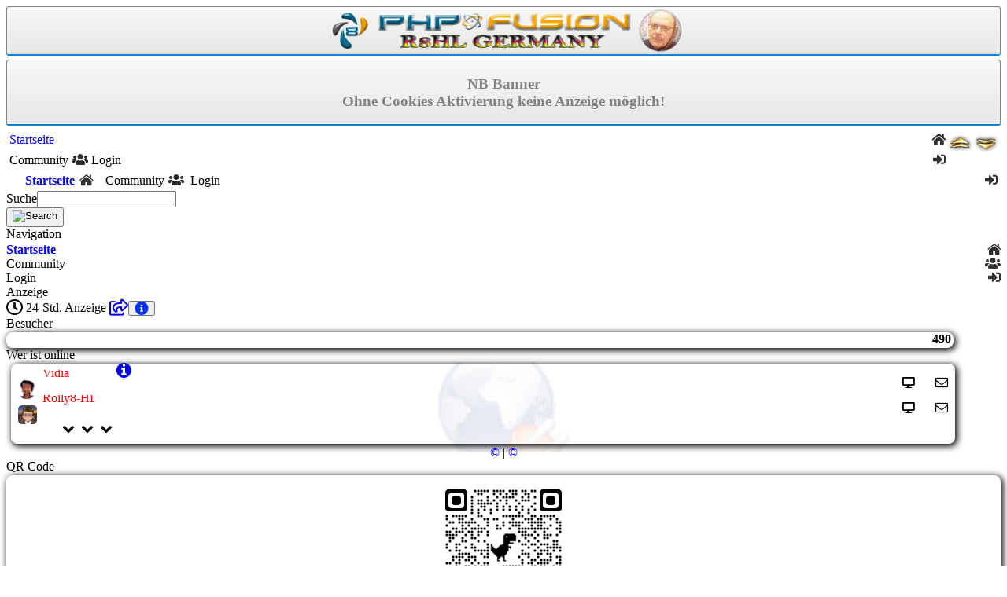

--- FILE ---
content_type: text/html; charset=UTF-8
request_url: https://ultra.rolly8-hl.de/nobody.php?nb=NBHA
body_size: 15580
content:
<!DOCTYPE HTML>
<html xmlns='https://www.w3.org/1999/xhtml' xml:lang='de' lang='de'>
<head>
<title>P-Ultra - 120-Stunden-Anzeige</title>
<meta http-equiv='Content-Type' content='text/html; charset=UTF-8' />
<meta name='description' content='PHP Fusion ist ein kostenloses Open-Source Content-Management-System' />
<meta name='keywords' content='phpfusion, php-fusion, php, fusion, open, source, cms, kostenloses, cms, content, management, system, content, management, cms, freeware, PHP, Javascript, MySQL, HTML, Responsive, CSS, phpfusion deutsch, forum, infusionen, downloads, addons, community, R8HL Germany, R8HL Deutschland, rolly8-hl, Rolly8-HL, php-fusion V8 Nobody, php-fusion Version8 Nobody, phpfusion v8 Nobody, phpfusion Version8 Nobody, Rolly8, Rolly8 HL, php-fusion 8, phpfusion 8 Nobody, php-fusion8 Nobody, phpfusion8 Nobody, R8HL, Rolf Peters HL, Rolf-Peters-HL, Rolf.Peters.HL, php-fusion mobile, phpfusion mobile, R8HL Mobile, DevTeam, Addons, Scripter, Entwickler, PHP,  Nobody' />
<link rel='stylesheet' href='themes/Stylo/styles.css'  media='all'  />
<link rel='shortcut icon' href='images/logo-craig9.gif' type='image/x-icon' />
<link rel='stylesheet' href='includes/jquery/shadowbox/shadowbox.css'/>
<script src='includes/jquery/shadowbox/shadowbox.js'></script>
<script > Shadowbox.init({ autoplayMovies: true, });</script>
<script src='includes/jquery/jquery.js'></script>

<script  src='includes/jscript.js'></script>
<script  src='includes/jquery/admin-msg.js'></script>
<link type='text/css' rel='stylesheet' href='includes/nobody/nb_publication/includes/nb_publication_style.css' />

<link rel='stylesheet' href='themes/Stylo/nb_styles.css' media='screen' />
<link rel='stylesheet' href='includes/nobody/nb_hour_ad/css/nb_ha_hour_ad.css' type='text/css' media='screen' />

<script >
	$(function() {
    $('.forum_master_head8').click(function() {
        $('.forum_master_head8').toggle('hide');
        $('.forum_body8').slideDown('slow');
    });
    $('#forum_body8').click(function() {
        $('.forum_body8').toggle('hide');
        $('.forum_body8').slideUp('slow');
        $('.forum_master_head8').toggle('show');
    });
	});
	</script>
<script >
	$(function() {
    $('.comments_master_head8').click(function() {
        $('.comments_master_head8').toggle('hide');
        $('.comments_body8').slideDown('slow');
    });
    $('#comments_body8').click(function() {
        $('.comments_body8').toggle('hide');
        $('.comments_body8').slideUp('slow');
        $('.comments_master_head8').toggle('show');
    });
	});
	</script>
<script >
	$(function() {
		$('.photo_master_head8').click(function() {
			$('.photo_master_head8').toggle('hide');
			$('.photo_body8').slideDown('slow');
		});
		$('#photo_body8').click(function() {
			$('.photo_body8').toggle('hide');
			$('.photo_body8').slideUp('slow');
			$('.photo_master_head8').toggle('show');
		});
	});
	</script>
<script >
	$(function() {
    $('.ratings_master_head8').click(function() {
        $('.ratings_master_head8').toggle('hide');
        $('.ratings_body8').slideDown('slow');
    });
    $('#ratings_body8').click(function() {
        $('.ratings_body8').toggle('hide');
        $('.ratings_body8').slideUp('slow');
        $('.ratings_master_head8').toggle('show');
    });
	});
	</script>
<script >
	$(function() {
    $('.members_master_head8').click(function() {
        $('.members_master_head8').toggle('hide');
        $('.members_body8').slideDown('slow');
    });
    $('#members_body8').click(function() {
        $('.members_body8').toggle('hide');
        $('.members_body8').slideUp('slow');
        $('.members_master_head8').toggle('show');
    });
	});
	</script>
<script >
	$(function() {
		$('.news_master_head8').click(function() {
			$('.news_master_head8').toggle('hide');
			$('.news_body8').slideDown('slow');
		});
		$('#news_body8').click(function() {
			$('.news_body8').toggle('hide');
			$('.news_body8').slideUp('slow');
			$('.news_master_head8').toggle('show');
		});
	});
	</script>
<script >
	$(function() {
		$('.article_master_head8').click(function() {
			$('.article_master_head8').toggle('hide');
			$('.article_body8').slideDown('slow');
		});
		$('#article_body8').click(function() {
			$('.article_body8').toggle('hide');
			$('.article_body8').slideUp('slow');
			$('.article_master_head8').toggle('show');
		});
	});
	</script>
<script >
	$(function() {
		$('.faq_master_head8').click(function() {
			$('.faq_master_head8').toggle('hide');
			$('.faq_body8').slideDown('slow');
		});
		$('#faq_body8').click(function() {
			$('.faq_body8').toggle('hide');
			$('.faq_body8').slideUp('slow');
			$('.faq_master_head8').toggle('show');
		});
	});
	</script>
<script >
	$(function() {
		$('.weblink_master_head8').click(function() {
			$('.weblink_master_head8').toggle('hide');
			$('.weblink_body8').slideDown('slow');
		});
		$('#weblink_body8').click(function() {
			$('.weblink_body8').toggle('hide');
			$('.weblink_body8').slideUp('slow');
			$('.weblink_master_head8').toggle('show');
		});
	});
	</script>
<script >
	$(function() {
    $('.download_master_head8').click(function() {
        $('.download_master_head8').toggle('hide');
        $('.download_body8').slideDown('slow');
    });
    $('#download_body8').click(function() {
        $('.download_body8').toggle('hide');
        $('.download_body8').slideUp('slow');
        $('.download_master_head8').toggle('show');
    });
	});
	</script>


<script src='infusions/mg_last_seen_users_panel/js/jQuery.bubbletip-1.0.6.js' type='text/javascript'></script>
<link rel='stylesheet' type='text/css' href='infusions/mg_last_seen_users_panel/includes/style.css' />

<link href='infusions/mg_last_seen_users_panel/js/bubbletip/bubbletip.css' rel='stylesheet' type='text/css' />
<!--[if IE]>
<link href='infusions/mg_last_seen_users_panel/js/bubbletip/bubbletip-IE.css' rel='stylesheet' type='text/css' />
<![endif]-->




<script type='text/javascript'>
		$(document).ready(function() {
			$('#a1_right').bubbletip($('#tip1_right'), { deltaDirection: 'left' });
		});
	</script>
<script >
	$(function() {
		$('.pinn_master_head8').click(function() {
			$('.pinn_master_head8').toggle('hide');
			$('.pinn_body8').slideDown('slow');
		});
		$('#pinn_body8').click(function() {
			$('.pinn_body8').toggle('hide');
			$('.pinn_body8').slideUp('slow');
			$('.pinn_master_head8').toggle('show');
		});
	});
	</script>
<script type='text/javascript' src='includes/bootstrap/bootstrap.min.js'></script>

<link href='includes/bootstrap/bootstrap.min_nb.css' rel='stylesheet' media='screen'>
</head><body><link rel='stylesheet' href='includes/nobody/nb_banner_panel/nb_banner.css'  media='all'  />
<div class='sub-headerr8' style=' min-width: 468px; min-height: 60px; width: 100%;' ><div  class='sub-headerr82 banner_nbl'  style='  min-width: 468px; min-height: 60px; overflow: hidden; ' ><a href='https://ultra.rolly8-hl.de:443/' target='_self'><center><div class='center_werbungr8l' ><img src='images/nobody/nb_banner/1_nbl_17073936350535236001707393635_1.png' style='margin-bottom: -12px;' alt='Banner Bild' ></div></center></a></div><div class='center_werbungr81 sub-headerr81 banner_nbr' style='min-height: 60px; overflow: hidden;'><div  style='text-align: center; ' class='nb_blink'><h3>NB Banner<br />Ohne Cookies Aktivierung keine Anzeige möglich!</h3></div></div></div><div style='clear: both;' ></div><div class='wrapper' style='width:100%;'>
<div id='deluxe_dropdown_menu3'  style='  ' class='scrollup2    '>
	<div id='deluxe_dropdown_menu2'  style=' 	margin-right: auto;
	margin-left: auto;
 ' class=' sub-header2 clearfix2 '><img src='includes/nobody/nb_site_links/images/r8_totop2.png'  class='scrollup4'  alt='r8_totop2'  style='height: 35px;	width: 35px; float: right;cursor:progress;' ><img src='includes/nobody/nb_site_links/images/r8_totop.png'  class='scrollup3' alt='r8_totop'   style='height: 35px;	width: 35px; float: right;cursor:progress;' ><div style='margin-right: 10px !important;' class='  r8sn_body2d   ' ><a class='r8_nav_cat  side  ' href='index.php' style='outline:none; text-decoration:none;' ><div class='r8_navpanel r7sn_master_head  tbl1' style='cursor: pointer; padding: 4px; ' title='Startseite'>Startseite<i style=' color: #2E2E2E; ' class='fa-pull-right  fas fa-home'></i></div></a></div><div class='r8sn_upper_body r9sn_upper_body r10sn_upper_body r11sn_upper_body'><div style='float: left; position: relative;' class=' r8sn_body2d  ' ><div class='r8_navpanel r8sn_master_head tbl1' style='cursor: pointer; padding: 4px; ' title='Community'>
	
	 Community <i style=' color: #2E2E2E ; ' class='derda fa-pull-right  fas fa-users'></i>
	
	</div><div id='side-left1' style=' display: none; z-index: 200; position: relative; margin-left: -4px;
	 '  class=' r8sn_body  r8sn_body2   border-left     ' ><div style='' class='nb_tbl2'><a href='nobody.php?nb=NBDAT' class='side '><div style='cursor: pointer;' title='Datenschutz'><span style='' >Datenschutz</span><i style='color: #000000;' class='fa-pull-right  fas fa-exclamation'></i></div></a></div><div style='' class='nb_tbl1'><a href='nobody.php?nb=NBIMP' class='side '><div style='cursor: pointer;' title='Impressum'><span style='' >Impressum</span><i style='color: #000000;' class='fa-pull-right  fas fa-pen'></i></div></a></div><div style='' class='nb_tbl2'><a href='nobody.php?nb=NBTOUV' class='side '><div style='cursor: pointer;' title='NB-Nutzer'><span style='' >NB-Nutzer</span><i style='color: #000000;' class='fa-pull-right  fas fa-exclamation-circle'></i></div></a></div><div style='' class='nb_tbl1'><a href='nobody.php?nb=NBCOC' class='side '><div style='cursor: pointer;' title='Kodex'><span style='' >Kodex</span><i style='color: #000000;' class='fa-pull-right  fas fa-exclamation-triangle'></i></div></a></div><div style='' class='nb_tbl2'><a href='nobody.php?nb=NBCCP' class='side '><div style='cursor: pointer;' title='Cookie'><span style='' >Cookie</span><i style='color: #000000;' class='fa-pull-right  fas fa-cookie-bite'></i></div></a></div><div style='' class='nb_tbl1'><a href='nobody.php?nb=SEARCH' class='side '><div style='cursor: pointer;' title='Suche'><span style='' >Suche</span><i style='color: #000000;' class='fa-pull-right  fas fa-search'></i></div></a></div><div style='' class='nb_tbl2'><a href='nobody.php?nbs=NBLAYOUT' class='side '><div style='cursor: pointer;' title='Layout'><span style='' >Layout</span><i style='color: #000000;' class='fa-pull-right  fas fa-desktop'></i></div></a></div><div style='' class='nb_tbl1'><a href='nobody.php?nb=NBF' class='side '><div style='cursor: pointer;' title='Forum'><span style='' >Forum</span><i style='color: #0A0A0A;' class='fa-pull-right  fas fa-comments'></i></div></a></div><div style='' class='nb_tbl2'><a href='nobody.php?nb=NBN' class='side '><div style='cursor: pointer;' title='News'><span style='' >News</span><i style='color: #0A0A0A;' class='fa-pull-right  fas fa-newspaper'></i></div></a></div><div style='' class='nb_tbl1'><a href='nobody.php?nb=NBNC' class='side '><div style='cursor: pointer;' title='News Kategorien'><span style='' >News Kategorien</span><i style='color: #0A0A0A;' class='fa-pull-right  fas fa-newspaper'></i></div></a></div><div style='' class='nb_tbl2'><a href='nobody.php?nb=NBA' class='side '><div style='cursor: pointer;' title='Artikel'><span style='' >Artikel</span><i style='color: #0A0A0A;' class='fa-pull-right  fas fa-book'></i></div></a></div><div style='' class='nb_tbl1'><a href='nobody.php?nb=NBDOW' class='side '><div style='cursor: pointer;' title='Downloads'><span style='' >Downloads</span><i style='color: #0A0A0A;' class='fa-pull-right  fas fa-download'></i></div></a></div><div style='' class='nb_tbl2'><a href='nobody.php?nb=NBPH' class='side '><div style='cursor: pointer;' title='Fotoalben'><span style='' >Fotoalben</span><i style='color: #0A0A0A;' class='fa-pull-right  fas fa-images'></i></div></a></div><div style='' class='nb_tbl1'><a href='nobody.php?nb=NBFAQ' class='side '><div style='cursor: pointer;' title='FAQs'><span style='' >FAQs</span><i style='color: #0A0A0A;' class='fa-pull-right  fas fa-question-circle'></i></div></a></div><div style='' class='nb_tbl2'><a href='nobody.php?nb=NBWEB' class='side '><div style='cursor: pointer;' title='Weblinks'><span style='' >Weblinks</span><i style='color: #0A0A0A;' class='fa-pull-right  fas fa-globe'></i></div></a></div><div style='' class='tbl1 current-link'><a href='nobody.php?nb=NBHA' class=''><div style='cursor: pointer;' title='120 Stunden'><span style='' >120 Stunden</span><i style='' class='fa-pull-right  fas fa-clock'></i></div></a></div><div style='' class='nb_tbl2'><a href='nobody.php?nb=NBWEATH' class='side '><div style='cursor: pointer;' title='Wetter'><span style='' >Wetter</span><i style='color: #0A0A0A;' class='fa-pull-right  fab fa-mixcloud'></i></div></a></div><div style='' class='nb_tbl1'><a href='nobody.php?nb=NBMAIL' class='side '><div style='cursor: pointer;' title='Kontakt'><span style='' >Kontakt</span><i style='color: #000000;' class='fa-pull-right  fas fa-mail-bulk'></i></div></a></div><div style='' class='nb_tbl2'><a href='nobody.php?nb=NBAB' class='side '><div style='cursor: pointer;' title='Über Uns'><span style='' >Über Uns</span><i style='color: #000000;' class='fa-pull-right  fas fa-user-shield'></i></div></a></div><div style='' class='nb_tbl1'><a href='nobody.php?nb=TOOLICON' class='side '><div style='cursor: pointer;' title='Tool ICON'><span style='' >Tool ICON</span><i style='color: #000000;' class='fa-pull-right  fas fa-pencil-ruler'></i></div></a></div></div></div><div  style='   ' class=' r8sn_body2d  ' ><div class='r8_navpanel r8sn_master_head tbl1' style='cursor: pointer;padding: 4px;' title='Login'>Login<i style=' color: #302F30; ' class='fa-pull-right  fas fa-sign-in-alt'></i></div><div id='side-left1' style=' display: none; z-index: 200; position: relative; margin-left: -4px;' class='r8sn_body  r8sn_body2d   border-left  ' ><div align='center' ><form name='loginpageform' style='text-align:center !important;' method='post' action='nobody.php?nb=NBHA'>
Benutzername<br />
<input type='text' name='user_name' class='textbox' style='width:100px' /><br />
Passwort<br />
<input type='password' name='user_pass' class='textbox' style='width:100px' /><br />
<input type='hidden' name='LOGIN_SELF' value='' />
<label><input type='checkbox' name='remember_me' value='y' />Eingeloggt bleiben</label><br /><br />
<input type='submit' name='login' value='Login' class='button' /><br />
<br /></form>
<form style='text-align:center !important;'>Passwort vergessen?<br />Um ein neues Passwort anzufordern <a href='nobody.php?nb=NBLPW' class='side' title='klicke hier'>klicke hier</a>.</form><br /></div></div></div></div></div></div>
</div>
<div class='nb_site_links_sub' style='  '  ><div id='nav-sub'  ><div style='float: left;margin-left: 20px;margin-right: 8px;     ' class=' r8sn_body2 ' ><a class='r8_nav_cat side  ' href='index.php' style='outline:none; text-decoration:none; font-weight: bold; '  >
	<div class='r8_navpanel r8_navpanels r7sn_master_head r7sn_master_head1  tbl1 ' style=' padding: 4px; ' title='Startseite'>Startseite<i style=' color: #2E2E2E; ' class='fa-pull-right  fas fa-home'></i></div></a></div><div class='r8sn_upper_body r9sn_upper_body r10sn_upper_body r11sn_upper_body' style='' ><div style='float: left;margin-right: 4px; ' class=' r8sn_body2  ' ><div class='r8_navpanel r8_navpanels r8sn_master_head r8sn_master_head1 tbl1' style='cursor: pointer; padding: 4px; ' title='Community'>
	
	 Community <i style=' color: #2E2E2E ; ' class='derda fa-pull-right  fas fa-users'></i>
	
	</div><div id='side-left1' style=' display: none; z-index: 200; position: absolute; margin-left: -4px;
	 '  class=' r8sn_body  r8sn_body2  r8sn_body2a border-left     ' ><div style='' class='nb_tbl2'><a href='nobody.php?nb=NBDAT' class='side '><div style='cursor: pointer;' title='Datenschutz'><span>Datenschutz</span><i style='color: #000000;' class='fa-pull-right  fas fa-exclamation'></i></div></a></div><div style='' class='nb_tbl1'><a href='nobody.php?nb=NBIMP' class='side '><div style='cursor: pointer;' title='Impressum'><span>Impressum</span><i style='color: #000000;' class='fa-pull-right  fas fa-pen'></i></div></a></div><div style='' class='nb_tbl2'><a href='nobody.php?nb=NBTOUV' class='side '><div style='cursor: pointer;' title='NB-Nutzer'><span>NB-Nutzer</span><i style='color: #000000;' class='fa-pull-right  fas fa-exclamation-circle'></i></div></a></div><div style='' class='nb_tbl1'><a href='nobody.php?nb=NBCOC' class='side '><div style='cursor: pointer;' title='Kodex'><span>Kodex</span><i style='color: #000000;' class='fa-pull-right  fas fa-exclamation-triangle'></i></div></a></div><div style='' class='nb_tbl2'><a href='nobody.php?nb=NBCCP' class='side '><div style='cursor: pointer;' title='Cookie'><span>Cookie</span><i style='color: #000000;' class='fa-pull-right  fas fa-cookie-bite'></i></div></a></div><div style='' class='nb_tbl1'><a href='nobody.php?nb=SEARCH' class='side '><div style='cursor: pointer;' title='Suche'><span>Suche</span><i style='color: #000000;' class='fa-pull-right  fas fa-search'></i></div></a></div><div style='' class='nb_tbl2'><a href='nobody.php?nbs=NBLAYOUT' class='side '><div style='cursor: pointer;' title='Layout'><span>Layout</span><i style='color: #000000;' class='fa-pull-right  fas fa-desktop'></i></div></a></div><div style='' class='nb_tbl1'><a href='nobody.php?nb=NBF' class='side '><div style='cursor: pointer;' title='Forum'><span>Forum</span><i style='color: #0A0A0A;' class='fa-pull-right  fas fa-comments'></i></div></a></div><div style='' class='nb_tbl2'><a href='nobody.php?nb=NBN' class='side '><div style='cursor: pointer;' title='News'><span>News</span><i style='color: #0A0A0A;' class='fa-pull-right  fas fa-newspaper'></i></div></a></div><div style='' class='nb_tbl1'><a href='nobody.php?nb=NBNC' class='side '><div style='cursor: pointer;' title='News Kategorien'><span>News Kategorien</span><i style='color: #0A0A0A;' class='fa-pull-right  fas fa-newspaper'></i></div></a></div><div style='' class='nb_tbl2'><a href='nobody.php?nb=NBA' class='side '><div style='cursor: pointer;' title='Artikel'><span>Artikel</span><i style='color: #0A0A0A;' class='fa-pull-right  fas fa-book'></i></div></a></div><div style='' class='nb_tbl1'><a href='nobody.php?nb=NBDOW' class='side '><div style='cursor: pointer;' title='Downloads'><span>Downloads</span><i style='color: #0A0A0A;' class='fa-pull-right  fas fa-download'></i></div></a></div><div style='' class='nb_tbl2'><a href='nobody.php?nb=NBPH' class='side '><div style='cursor: pointer;' title='Fotoalben'><span>Fotoalben</span><i style='color: #0A0A0A;' class='fa-pull-right  fas fa-images'></i></div></a></div><div style='' class='nb_tbl1'><a href='nobody.php?nb=NBFAQ' class='side '><div style='cursor: pointer;' title='FAQs'><span>FAQs</span><i style='color: #0A0A0A;' class='fa-pull-right  fas fa-question-circle'></i></div></a></div><div style='' class='nb_tbl2'><a href='nobody.php?nb=NBWEB' class='side '><div style='cursor: pointer;' title='Weblinks'><span>Weblinks</span><i style='color: #0A0A0A;' class='fa-pull-right  fas fa-globe'></i></div></a></div><div style='' class='tbl1 current-link'><a href='nobody.php?nb=NBHA' class=''><div style='cursor: pointer;' title='120 Stunden'><span>120 Stunden</span><i style='' class='fa-pull-right  fas fa-clock'></i></div></a></div><div style='' class='nb_tbl2'><a href='nobody.php?nb=NBWEATH' class='side '><div style='cursor: pointer;' title='Wetter'><span>Wetter</span><i style='color: #0A0A0A;' class='fa-pull-right  fab fa-mixcloud'></i></div></a></div><div style='' class='nb_tbl1'><a href='nobody.php?nb=NBMAIL' class='side '><div style='cursor: pointer;' title='Kontakt'><span>Kontakt</span><i style='color: #000000;' class='fa-pull-right  fas fa-mail-bulk'></i></div></a></div><div style='' class='nb_tbl2'><a href='nobody.php?nb=NBAB' class='side '><div style='cursor: pointer;' title='Über Uns'><span>Über Uns</span><i style='color: #000000;' class='fa-pull-right  fas fa-user-shield'></i></div></a></div><div style='' class='nb_tbl1'><a href='nobody.php?nb=TOOLICON' class='side '><div style='cursor: pointer;' title='Tool ICON'><span>Tool ICON</span><i style='color: #000000;' class='fa-pull-right  fas fa-pencil-ruler'></i></div></a></div></div></div><div  style='   ' class=' r8sn_body2  ' ><div class='r8_navpanel r8_navpanels r8sn_master_head r8sn_master_head1 tbl1' style='cursor: pointer;padding: 4px;' title='Login'>Login<i style=' color: #302F30; ' class='fa-pull-right  fas fa-sign-in-alt'></i></div><div id='side-left1' style=' display: none; z-index: 200; position: absolute; margin-left: -4px;' class='r8sn_body  r8sn_body2   border-left r8sn_body2a ' ><div align='center' ><form name='loginpageform' style='text-align:center !important;' method='post' action='nobody.php?nb=NBHA'>
Benutzername<br />
<input type='text' name='user_name' class='textbox' style='width:100px' /><br />
Passwort<br />
<input type='password' name='user_pass' class='textbox' style='width:100px' /><br />
<input type='hidden' name='LOGIN_SELF' value='' />
<label><input type='checkbox' name='remember_me' value='y' />Eingeloggt bleiben</label><br /><br />
<input type='submit' name='login' value='Login' class='button' /><br />
<br /></form>
<form style='text-align:center !important;'>Passwort vergessen?<br />Um ein neues Passwort anzufordern <a href='nobody.php?nb=NBLPW' class='side' title='klicke hier'>klicke hier</a>.</form><br /></div></div></div></div></div></div></div><div style='   min-height: 40px; ' class='sub-header clearfix floatfix'><link rel='stylesheet' href='themes/Stylo/css/styles_search.css' media='screen' />
<form id='top-search' class='searchr8-wrap' name='top-search' action='nobody.php?nb=SEARCH' method='post'><div class='searchr8-input-wrap textbox flleft'><span id='placeholder' class='flleft'>Suche</span><input id='sinput' type='text' style='' class='textbox-searchr8 flleft' value='' name='stext' /></div>
<button  id='r8_input' type='submit' class='buttonr82 searchr82 flleft'><img src='themes/Stylo/images/search.png' alt='Search' /></button></form></div>
<div class='main-bg'>
<div id='side-left'><div class='scapmain-top scaprr8'></div>
<div class='scapmain floatfix clearfix'>
<div class='flleft'>Navigation</div>
<div class='flright' style='padding-top: 2px;'></div>
</div>
<div class='side-body scapmr8 floatfix spacer'>
<div id='box_Navigationos'>
<a class='r8_nav_cat side  ' href='index.php' style='font-weight: bold !important;'  ><div class='r8_navpanel r7sn_master_head nb_m_head tbl5'  title='Startseite'>Startseite<i style=' color: #2E2E2E; ' class='fa-pull-right  fas fa-home'></i></div></a><div class='r8sn_upper_body r9sn_upper_body r10sn_upper_body r11sn_upper_body'> <div class='r8_navpanel r8sn_master_head nb_m_head tbl1 '  title='Community'>Community<i style=' color: #2E2E2E ;  ' class='fa-pull-right  fas fa-users'></i></div> <div id='tralla' style='display: none !important;' class='r8sn_body border-left2 tbl1' ><div   class=' nb_tbl2'><a href='nobody.php?nb=NBDAT'  class='side  ' ><div   style='cursor: pointer;' title='Datenschutz'><span>Datenschutz</span><i style=' color: #000000; ' class='fa-pull-right  fas fa-exclamation'></i></div></a></div><div   class=' nb_tbl1'><a href='nobody.php?nb=NBIMP'  class='side  ' ><div   style='cursor: pointer;' title='Impressum'><span>Impressum</span><i style=' color: #000000; ' class='fa-pull-right  fas fa-pen'></i></div></a></div><div   class=' nb_tbl2'><a href='nobody.php?nb=NBTOUV'  class='side  ' ><div   style='cursor: pointer;' title='NB-Nutzer'><span>NB-Nutzer</span><i style=' color: #000000; ' class='fa-pull-right  fas fa-exclamation-circle'></i></div></a></div><div   class=' nb_tbl1'><a href='nobody.php?nb=NBCOC'  class='side  ' ><div   style='cursor: pointer;' title='Kodex'><span>Kodex</span><i style=' color: #000000; ' class='fa-pull-right  fas fa-exclamation-triangle'></i></div></a></div><div   class=' nb_tbl2'><a href='nobody.php?nb=NBCCP'  class='side  ' ><div   style='cursor: pointer;' title='Cookie'><span>Cookie</span><i style=' color: #000000; ' class='fa-pull-right  fas fa-cookie-bite'></i></div></a></div><div   class=' nb_tbl1'><a href='nobody.php?nb=SEARCH'  class='side  ' ><div   style='cursor: pointer;' title='Suche'><span>Suche</span><i style=' color: #000000; ' class='fa-pull-right  fas fa-search'></i></div></a></div><div   class=' nb_tbl2'><a href='nobody.php?nbs=NBLAYOUT'  class='side  ' ><div   style='cursor: pointer;' title='Layout'><span>Layout</span><i style=' color: #000000; ' class='fa-pull-right  fas fa-desktop'></i></div></a></div><div   class=' nb_tbl1'><a href='nobody.php?nb=NBF'  class='side  ' ><div   style='cursor: pointer;' title='Forum'><span>Forum</span><i style=' color: #0A0A0A; ' class='fa-pull-right  fas fa-comments'></i></div></a></div><div   class=' nb_tbl2'><a href='nobody.php?nb=NBN'  class='side  ' ><div   style='cursor: pointer;' title='News'><span>News</span><i style=' color: #0A0A0A; ' class='fa-pull-right  fas fa-newspaper'></i></div></a></div><div   class=' nb_tbl1'><a href='nobody.php?nb=NBNC'  class='side  ' ><div   style='cursor: pointer;' title='News Kategorien'><span>News Kategorien</span><i style=' color: #0A0A0A; ' class='fa-pull-right  fas fa-newspaper'></i></div></a></div><div   class=' nb_tbl2'><a href='nobody.php?nb=NBA'  class='side  ' ><div   style='cursor: pointer;' title='Artikel'><span>Artikel</span><i style=' color: #0A0A0A; ' class='fa-pull-right  fas fa-book'></i></div></a></div><div   class=' nb_tbl1'><a href='nobody.php?nb=NBDOW'  class='side  ' ><div   style='cursor: pointer;' title='Downloads'><span>Downloads</span><i style=' color: #0A0A0A; ' class='fa-pull-right  fas fa-download'></i></div></a></div><div   class=' nb_tbl2'><a href='nobody.php?nb=NBPH'  class='side  ' ><div   style='cursor: pointer;' title='Fotoalben'><span>Fotoalben</span><i style=' color: #0A0A0A; ' class='fa-pull-right  fas fa-images'></i></div></a></div><div   class=' nb_tbl1'><a href='nobody.php?nb=NBFAQ'  class='side  ' ><div   style='cursor: pointer;' title='FAQs'><span>FAQs</span><i style=' color: #0A0A0A; ' class='fa-pull-right  fas fa-question-circle'></i></div></a></div><div   class=' nb_tbl2'><a href='nobody.php?nb=NBWEB'  class='side  ' ><div   style='cursor: pointer;' title='Weblinks'><span>Weblinks</span><i style=' color: #0A0A0A; ' class='fa-pull-right  fas fa-globe'></i></div></a></div><div   class=' tbl1 current-link  '><a href='nobody.php?nb=NBHA'  class=' ' ><div   style='cursor: pointer;' title='120 Stunden'><span>120 Stunden</span><i style='  ' class='fa-pull-right  fas fa-clock'></i></div></a></div><div   class=' nb_tbl2'><a href='nobody.php?nb=NBWEATH'  class='side  ' ><div   style='cursor: pointer;' title='Wetter'><span>Wetter</span><i style=' color: #0A0A0A; ' class='fa-pull-right  fab fa-mixcloud'></i></div></a></div><div   class=' nb_tbl1'><a href='nobody.php?nb=NBMAIL'  class='side  ' ><div   style='cursor: pointer;' title='Kontakt'><span>Kontakt</span><i style=' color: #000000; ' class='fa-pull-right  fas fa-mail-bulk'></i></div></a></div><div   class=' nb_tbl2'><a href='nobody.php?nb=NBAB'  class='side  ' ><div   style='cursor: pointer;' title='Über Uns'><span>Über Uns</span><i style=' color: #000000; ' class='fa-pull-right  fas fa-user-shield'></i></div></a></div><div   class=' nb_tbl1'><a href='nobody.php?nb=TOOLICON'  class='side  ' ><div   style='cursor: pointer;' title='Tool ICON'><span>Tool ICON</span><i style=' color: #000000; ' class='fa-pull-right  fas fa-pencil-ruler'></i></div></a></div></div><div class='r8_navpanel r8sn_master_head nb_m_head tbl1' style='cursor: pointer;' title='Login'>Login<i style=' color: #302F30; ' class='fa-pull-right  fas fa-sign-in-alt'></i></div><div style='display: none !important;' class='r8sn_body border-left2' ><div align='center' ><form name='loginpageform' style='text-align:center !important;' method='post' action='nobody.php?nb=NBHA'>
Benutzername<br />
<input type='text' name='user_name' class='textbox' style='width:100px' /><br />
Passwort<br />
<input type='password' name='user_pass' class='textbox' style='width:100px' /><br />
<input type='hidden' name='LOGIN_SELF' value='' />
<label><input type='checkbox' name='remember_me' value='y' />Eingeloggt bleiben</label><br /><br />
<input type='submit' name='login' value='Login' class='button' /><br />
<br /></form>
<form style='text-align:center !important;'>Passwort vergessen?<br />Um ein neues Passwort anzufordern <a href='nobody.php?nb=NBLPW' class='side' title='klicke hier'>klicke hier</a>.</form><br /></div><div align="center" style="width: 90%;border-bottom-width: 1px;border-bottom-style: solid;border-bottom-color: #666;" ></div><div class='NB_user_avatars' style='overflow: hidden;'  ><div class='lstsn-users-offline' title='Vidia' ><div class='lstsn-users_set' >
			<a href='nobody.php?nb=NBUP&amp;lookup=4'>
			<img class='lstsn-users_img' src='images/avatars/4_17201067350301295001720106735_u0.gif' ></a></div>
 </div><div class='lstsn-users-offline' title='Rolly8-HL' ><div class='lstsn-users_set' >
			<a href='nobody.php?nb=NBUP&amp;lookup=1'>
			<img class='lstsn-users_img' src='images/avatars/1_17201987270512173001720198727_u0.jpg' ></a></div>
 </div></div></div></div></div>
</div>
<link rel='stylesheet' href='includes/bbcodes/images/bbcodes.css' type='text/css' media='screen' />
<div class='scapmain-top scaprr8'></div>
<div class='scapmain floatfix clearfix'>
<div class='flleft'>Anzeige</div>
<div class='flright' style='padding-top: 2px;'></div>
</div>
<div class='side-body scapmr8 floatfix spacer'>
<div id='box_Anzeigeos'>
<div style='' ><link rel='stylesheet' href='infusions/forum/forum_default.css'  media='all'  />
</div>  <div  class='' style=' ' ><div style='float: left;' ><i class=' fas fa-clock fa-lg'></i>&nbsp;24-Std. Anzeige&nbsp;<a  href='nobody.php?nb=NBHA#nb_view' target='_self' title='Archiv ist Leer' ><i style='border-radius: 5px;' class=' fas fa-share-square fa-lg'></i></a></div><button name='nb_hour_ad_panel' type='button' id='nb_hour_ad_panel' style='' class='button_edits'   ><i class='pull-right  fas fa-info-circle fa-lg '  style='border-radius: 5px; color: #0033FF;'></i></button></div><div  class='nb_NBHAPREV' style=' ' ></div></div>
</div>
<style type="text/css">
.r8hl_dada_besucher {
	height: 20px !important;
	width: 95%;
	border-radius: 8px;
	-moz-border-radius: 8px;
	-webkit-border-radius: 8px;
	box-shadow: 2px 2px 8px 1px #000000;
	-moz-box-shadow: 2px 2px 8px 1px #000000;
	-webkit-box-shadow: 2px 2px 8px 1px #000000;
	/* [disabled]background-image: url(infusions/R8HL_radio_panel/br_r8_h2l.png ) , url(infusions/R8HL_radio_panel/bg_trans04.png ); */
	/* [disabled]background-repeat: repeat , repeat; */
	/* [disabled]background-color:  transparent; */
	text-align: right;
	font-size: 16px;
	font-weight: bold;
	padding-right: 3px;
}
</style>

<div class='scapmain-top scaprr8'></div>
<div class='scapmain floatfix clearfix'>
<div class='flleft'>Besucher</div>
<div class='flright' style='padding-top: 2px;'></div>
</div>
<div class='side-body scapmr8 floatfix spacer'>
<div id='box_Besucheros'>
<div class='r8hl_dada_besucher'><!--counter-->490 </div></div>
</div>

 
<style>
 
a.onlinetips {
	position: absolute;
	display: inline;
	float: left !important;
/*	transition: height 5s ease-in-out;	
*/	
	
}
a.onlinetips div {
	position: absolute;
	width: 100%;
	color:  transparent;
	border: 2px solid #6D6D6D;
	min-height: 52px;
	min-width: 150px;
	z-index: 999;
	/* [disabled]line-height: 52px; */
	/* [disabled]text-align: center; */
	visibility: hidden;
	border-radius: 6px;
	box-shadow: 2px 2px 1px #0A0000;
	background-color: #FFFFFF;
	padding: 10px;
	transition: height 5s ease-in-out;
	
	}
a.onlinetips div:before {
  content: '';
  position: absolute;
  top: 20px;
  right: 100%;
  margin-top: -12px;
  width: 0; height: 0;
  border-right: 12px solid #6D6D6D;
  border-top: 12px solid transparent;
  border-bottom: 12px solid transparent;
  
  
}
a.onlinetips div:after {
	content: '';
	position: absolute;
	top: 20px;
	right: 100%;
	margin-top: -8px;
	width: 0;
	height: 0;
	border-top-width: 8px;
	border-right-width: 8px;
	border-bottom-width: 8px;
	border-top-style: solid;
	border-right-style: solid;
	border-bottom-style: solid;
	border-right-color: #FFFFFF;
}
a:hover.onlinetips div {
	visibility: visible;
	/* [disabled]opacity: 0.9; */
	left: 100%;
	top: 35px;
	margin-top: -100%;
	margin-left: 15px;
	z-index: 999;
	transition: height 5s ease-in-out;
}

a.onlinetips2 {
	position: absolute;
	display: inline;
	float: left !important;
/*	transition: height 5s ease-in-out;	
*/	
	
}
a.onlinetips2 div {
	position: absolute;
	width: 100%;
	color:  transparent;
	border: 2px solid #6D6D6D;
	min-height: 52px;
	min-width: 150px;
	z-index: 999;
	/* [disabled]line-height: 52px; */
	/* [disabled]text-align: center; */
	visibility: hidden;
	border-radius: 6px;
	box-shadow: 2px 2px 1px #0A0000;
	background-color: #FFFFFF;
	padding: 10px;
	transition: height 5s ease-in-out;
	
	}
a.onlinetips2 div:before {
  content: '';
  position: absolute;
  top: 20px;
  right: 100%;
  margin-top: -12px;
  width: 0; height: 0;
  border-right: 12px solid #6D6D6D;
  border-top: 12px solid transparent;
  border-bottom: 12px solid transparent;
  
  
}
a.onlinetips2 div:after {
	content: '';
	position: absolute;
	top: 20px;
	right: 100%;
	margin-top: -8px;
	width: 0;
	height: 0;
	border-top-width: 8px;
	border-right-width: 8px;
	border-bottom-width: 8px;
	border-top-style: solid;
	border-right-style: solid;
	border-bottom-style: solid;
	border-right-color: #FFFFFF;
}

a:hover.onlinetips2 div {
	visibility: visible;
	/* [disabled]opacity: 0.9; */
	left: 100%;
	top: 20px;
	margin-top: -100%;
	margin-left: 15px;
	z-index: 999;
	transition: height 5s ease-in-out;
}




</style>


<a class=' scapmain_ifo onlinetips2  ' style='cursor: help;margin-left: 140px;
margin-top: 17px;position: absolute;
text-decoration: none;'  alt='' href='#' ><i class=' fa fa-info-circle  ' style='font-size: 22px; ' ></i><div><span style=' color: #000;  ' ><span  class='fa fa-info-circle fa-2x tralla33b' style='cursor:pointer;'  alt=''></span> <span  style=' font-size: 16px;         '   > Wer ist online</span><center><b><font color='#FF0000'>Sadmin</font> <font color='#1A9602'>Admin</font>  <font color='#0000FF'>Member</font></b> <br /><span style=' cursor: help;'  title='Online mit Desktop PC'  class='fa fa-desktop  online_mobile_r8i'></span> Desktop <span style='  cursor: help;'   title='Online mit Mobile Tablet'  class=' fa fa-tablet fa-2x online_mobile_r8i2'></span> Tablet <br /><span style='  cursor: help;'   title='Online mit Mobile Phone'  class=' fa fa-mobile fa-2x online_mobile_r8i2'></span> Mobile <span style='  cursor: help;' class='  fa fa-envelope-o   online_messages'  title='Nachricht an' alt=''></span>Nachricht <br /><img src='infusions/mg_last_seen_users_panel/images/user.png' alt='G&auml;ste online' /><br />
<nobr><span class='small555' >&nbsp;<img src='infusions/mg_last_seen_users_panel/images/flags/de.png' alt='DE' border='0' title='Germany' /></span></nobr>
&nbsp;
<nobr><span class='small555' >&nbsp;<img src='infusions/mg_last_seen_users_panel/images/flags/us.png' alt='US' border='0' title='United States' /></span></nobr>
&nbsp;
<nobr><span class='small555' >&nbsp;<img src='infusions/mg_last_seen_users_panel/images/flags/us.png' alt='US' border='0' title='United States' /></span></nobr>
&nbsp;
<nobr><span class='small555' >&nbsp;<img src='infusions/mg_last_seen_users_panel/images/flags/us.png' alt='US' border='0' title='United States' /></span></nobr>
&nbsp;
<nobr><span class='small555' >&nbsp;<img src='infusions/mg_last_seen_users_panel/images/flags/cn.png' alt='CN' border='0' title='China' /></span></nobr>
&nbsp;
<nobr><span class='small555' >&nbsp;<img src='infusions/mg_last_seen_users_panel/images/flags/us.png' alt='US' border='0' title='United States' /></span></nobr>
&nbsp;
<nobr><span class='small555' >&nbsp;<img src='infusions/mg_last_seen_users_panel/images/flags/cn.png' alt='CN' border='0' title='China' /></span></nobr>
&nbsp;
<nobr><span class='small555' >&nbsp;<img src='infusions/mg_last_seen_users_panel/images/flags/us.png' alt='US' border='0' title='United States' /></span></nobr>
&nbsp;
<nobr><span class='small555' >&nbsp;<img src='infusions/mg_last_seen_users_panel/images/flags/00.png' alt='' border='0' title='' /></span></nobr>
&nbsp;
<nobr><span class='small555' >&nbsp;<img src='infusions/mg_last_seen_users_panel/images/flags/00.png' alt='' border='0' title='' /></span></nobr>
&nbsp;
<nobr><span class='small555' >&nbsp;<img src='infusions/mg_last_seen_users_panel/images/flags/us.png' alt='US' border='0' title='United States' /></span></nobr>
&nbsp;
<nobr><span class='small555' >&nbsp;<img src='infusions/mg_last_seen_users_panel/images/flags/us.png' alt='US' border='0' title='United States' /></span></nobr>
&nbsp;
<nobr><span class='small555' >&nbsp;<img src='infusions/mg_last_seen_users_panel/images/flags/00.png' alt='' border='0' title='' /></span></nobr>
<br />
<hr />User online: 1<br /></span></div>
</a><div class='scapmain-top scaprr8'></div>
<div class='scapmain floatfix clearfix'>
<div class='flleft'>Wer ist online</div>
</div>
<div class='side-body scapmr8 floatfix spacer'>
<div id='mglsup'><div id='mglsup_main'><div id='tip1_right' style='display:none;' class='mglsup_tip' ></div><div id='a1_right'></div><table cellpadding='0' cellspacing='0' width='100%' style='padding: 4px;'  class='r8hl_dada_online'><tr><td ><div  class='platzhalter2'></div>
</td></tr><tr>
			<td  class='smallr8' align='left'><div  style='float: left !important;margin-bottom: 32px;'><a   href='nobody.php?nb=NBUP&amp;lookup=4'    class='kucuk2b onlinetips' title='Vidia'>
	<table style='float: left; margin-top:5px;' ><tr>
    <td style='margin-right: 5px;  height:24px; width:24px; vertical-align: middle; text-align: center; border-radius: 4px;      border: 2px solid transparent;  ' >
	<img src='images/avatars/4_17201067350301295001720106735_u0.gif' id='a1_up4'  class='avatar_online'  alt=''  style=' ' />
	</td></tr></table>
	
	<div class=''><span  style='color: #000;' ><img src='infusions/mg_last_seen_users_panel/images/icon_profile.png' alt='' align='absmiddle' style='vertical-align:middle; margin-left: 2px; border: none;' />&nbsp;&nbsp;<big><b><font color='#0000FF'>##m02Vidia</font></b></big><br /><center>##m01<img src='images/avatars/4_17201067350301295001720106735_u0.gif' border='0' alt='' style='max-width: 100px;max-height: 100px;' /><br /><b>User-Level:</b> <font color='#0000FF'>Seiten Administrator</font><br /></span></span></div></div></a></div>&nbsp;<span class='small user_name_oben'>&nbsp;<a href='nobody.php?nb=NBUP&amp;lookup=4' title='Vidia'><div class='kucuk2a'><div style=' white-space: nowrap; width: 65px;height: 16px;  overflow: hidden; color: #FF0000; ' >Vidia</div></div></span></a></td>
			<td  class='smallr82' >    <div style='  width: 23px; text-align: center; cursor: help;'  title='Vidia : Online mit Desktop PC'  class='    online_mobile_r82'><i class=' fas fa-desktop' style='font-size: 14px;' ></i></div>   
<div style=' margin-top:  0px;' ><i class=' fa fa-envelope-o online_messages'   style='font-size: 16px;'  title='Du musst eingeloggt sein um Vidia eine Nachricht zu senden.' alt=''></i></div><tr>
			<td  class='smallr8' align='left'><div  style='float: left !important;margin-bottom: 32px;'><a   href='nobody.php?nb=NBUP&amp;lookup=1'    class='kucuk2b onlinetips' title='Rolly8-HL'>
	<table style='float: left; margin-top:5px;' ><tr>
    <td style='margin-right: 5px;  height:24px; width:24px; vertical-align: middle; text-align: center; border-radius: 4px;      border: 2px solid transparent;  ' >
	<img src='images/avatars/1_17201987270512173001720198727_u0.jpg' id='a1_up1'  class='avatar_online'  alt=''  style=' ' />
	</td></tr></table>
	
	<div class=''><span  style='color: #000;' ><img src='infusions/mg_last_seen_users_panel/images/icon_profile.png' alt='' align='absmiddle' style='vertical-align:middle; margin-left: 2px; border: none;' />&nbsp;&nbsp;<big><b><font color='#0000FF'>##m02Rolly8-HL</font></b></big><br /><center>##m01<img src='images/avatars/1_17201987270512173001720198727_u0.jpg' border='0' alt='' style='max-width: 100px;max-height: 100px;' /><br /><b>User-Level:</b> <font color='#0000FF'>Seiten Administrator</font><br /></span></span></div></div></a></div>&nbsp;<span class='small user_name_oben'>&nbsp;<a href='nobody.php?nb=NBUP&amp;lookup=1' title='Rolly8-HL'><div class='kucuk2a'><div style=' white-space: nowrap; width: 65px;height: 16px;  overflow: hidden; color: #FF0000; ' >Rolly8-HL</div></div></span></a></td>
			<td  class='smallr82' >    <div style='  width: 23px; text-align: center; cursor: help;'  title='Rolly8-HL : Online mit Desktop PC'  class='    online_mobile_r82'><i class=' fas fa-desktop' style='font-size: 14px;' ></i></div>   
<div style=' margin-top:  0px;' ><i class=' fa fa-envelope-o online_messages'   style='font-size: 16px;'  title='Du musst eingeloggt sein um Rolly8-HL eine Nachricht zu senden.' alt=''></i></div></td></tr><tr><td ><div class='mg_last_r8hl01' style='height: 20px;width: 28px;' ></div><span id='more_user' class=' more_user'><span class='online_breite2' ><strong ><span class='fa fa-chevron-down'></span>&nbsp;&nbsp;<span class='fa fa-chevron-down'></span>&nbsp;&nbsp;<span class='fa fa-chevron-down'></span></strong></span></span><span id='less_user' class='more_user' style='display:none;'><span class='online_breite2' ><strong><span class='fa fa-chevron-up'></span>&nbsp;&nbsp;<span class='fa fa-chevron-up'></span>&nbsp;&nbsp;<span class='fa fa-chevron-up'></span></strong></span></span><br></td></tr></table><div class='platzhalter'></div></div><div id='mglsup_more_user'><table cellpadding='0' cellspacing='0' width='100%' style='padding: 4px;'  class='r8hl_dada_online'><center>Nicht genug User</center><tr><td ><span id='zeigestats' class='zeigestats'><span class='online_breite' ><strong><span class='fa fa-chevron-down'></span>&nbsp;&nbsp;<span class='fa fa-chevron-down'></span>&nbsp;&nbsp;<span class='fa fa-chevron-down'></span></strong></span></span><span id='verbergestats' class='zeigestats' style='display:none;'><span class='online_breite' ><strong><span class='fa fa-chevron-up'></span>&nbsp;&nbsp;<span class='fa fa-chevron-up'></span>&nbsp;&nbsp;<span class='fa fa-chevron-up'></span></strong></span></span><br></td></tr></table><div class='platzhalter'></div><div id='mglsup_stats'><table cellpadding='0' cellspacing='0' width='100%' style='padding: 4px; font-size: 11px;  '  class='r8hl_dada_online'><tr><td class='small555' align='left'>
User Gesamt: 2</td></tr><tr><td  >Neuer User:</td><td    class=' '  ><div  style='	width: 50px; 	overflow: hidden;'   ><a href='nobody.php?nb=NBUP&amp;lookup=4#profile-header_r8hl' class='profile-link'>Vidia</a></div></td></tr><tr><td ><hr /></td></tr><tr><td   class='small555' style='float: left;
	width: 100px;
	overflow: hidden;' ><a href='nobody.php?nb=NBUP&amp;lookup=4#profile-header_r8hl' class='profile-link'>Vidia</a></td><td   class='small555' align='left'>  04.07.2024</td></tr><tr><td   class='small555' style='float: left;
	width: 100px;
	overflow: hidden;' ><a href='nobody.php?nb=NBUP&amp;lookup=1#profile-header_r8hl' class='profile-link'>Rolly8-HL</a></td><td   class='small555' align='left'>  04.07.2024</td></tr></table><div class='platzhalter'></div></div></div></div><div style='text-align: center;margin-top: -8px;'><a href='//de.lmgtfy.com/?q=MarcusG' target='_blank' style='text-decoration: none;' title='&copy; 2010 by MarcusG'>&copy;</a> | <a href='http://rolly8-hl.de' target='_blank' style='text-decoration: none;' title='modified by R8HL Germany'>&copy;</a></div></div>
<script type="text/javascript">
	$(function() {
	$('#zeigestats').click(function() {
	$('#mglsup_stats').slideDown('slow');
	$('.zeigestats').toggle();
	});
	});
	$(function() {
	$('#verbergestats').click(function() {
	$('#mglsup_stats').slideUp('slow');
	$('.zeigestats').toggle();
	});
	});
	$(function() {
	$('#more_user').click(function() {
	$('#mglsup_more_user').slideDown('slow');
	$('.more_user').toggle();
	});
	});
	$(function() {
	$('#less_user').click(function() {
	$('#mglsup_more_user').slideUp('slow');
	$('.more_user').toggle();
	});
	});</script><style type="text/css">
.r8hl_dada_qr {
	/* [disabled]width: 95%; */
	border-radius: 8px;
	-moz-border-radius: 8px;
	-webkit-border-radius: 8px;
	box-shadow: 2px 2px 8px 1px #000000;
	-moz-box-shadow: 2px 2px 8px 1px #000000;
	-webkit-box-shadow: 2px 2px 8px 1px #000000;
	background-repeat: repeat , repeat;
	background-color: transparent;
	/* [disabled]margin-top: 0px; */
	/* [disabled]margin-right: 10px; */
	/* [disabled]margin-bottom: 0px; */
	/* [disabled]margin-left: 4px; */
}

.r8hl_dada_qr img{
	padding: 2px;
	border-radius: 8px;
	-moz-border-radius: 8px;
	-webkit-border-radius: 8px;
}
</style>
	
<div class='scapmain-top scaprr8'></div>
<div class='scapmain floatfix clearfix'>
<div class='flleft'>QR Code</div>
<div class='flright' style='padding-top: 2px;'></div>
</div>
<div class='side-body scapmr8 floatfix spacer'>
<div id='box_QRCodeos'>
<div align='center' class='r8hl_dada_qr' style=''><img  src='images/nobody/nb_qr_code/Own_QR_code.png' width='180' height='180' /></div></div>
</div>
</div>
<div id='side-right'><div class='scapmain-top scaprr8'></div>
<div class='scapmain floatfix clearfix'>
<div class='flleft'>Login</div>
</div>
<div class='side-body scapmr8 floatfix spacer'>
<div style='text-align:center'>
<form name='loginform' method='post' >
Name oder Email<br />
<input type='text' name='user_name' class='textbox' style='width:100px' /><br />
Passwort<br />
<input type='password' name='user_pass' class='textbox' style='width:100px' /><br /><br />
<label><input type='checkbox' name='remember_me' value='y' title='Eingeloggt bleiben' style='vertical-align:middle;' /></label>
<input type='hidden' name='LOGIN_SELF' value='' />
<input type='submit' name='login' value='Login' class='button' /><br />
</form>
<br />
Passwort vergessen?<br />Um ein neues Passwort anzufordern <a href='nobody.php?nb=NBLPW' class='side' title='klicke hier'>klicke hier</a>.
</div>
</div>
<div class='scapmain-top scaprr8'></div>
<div class='scapmain floatfix clearfix'>
<div class='flleft'>Mitglieder Online</div>
<div class='flright' style='padding-top: 2px;'></div>
</div>
<div class='side-body scapmr8 floatfix spacer'>
<div id='box_MitgliederOnlineos'>
&nbsp;G&auml;ste Online: 13<br />&nbsp;Mitglieder Online: 1<br />&nbsp;<span class='side' style='white-space: nowrap;' ><a href='nobody.php?nb=NBUP&amp;lookup=4#profile-header_r8hl' class='profile-link'>Vidia</a></span>
<br />&nbsp;Mitglieder insgesamt: 2<br />
&nbsp;Neuestes Mitglied: <span class='side'><a href='nobody.php?nb=NBUP&amp;lookup=4#profile-header_r8hl' class='profile-link'>Vidia</a></span>
</div>
</div>
<link rel='stylesheet' href='infusions/nb_mini_wall/styles.css' media='screen' />
<div class='scapmain-top scaprr8'></div>
<div class='scapmain floatfix clearfix'>
<div class='flleft'>Mini Pinnwand</div>
<div class='flright' style='padding-top: 2px;'></div>
</div>
<div class='side-body scapmr8 floatfix spacer'>
<div id='box_MiniPinnwandos'>
<style type='text/css'>
	.btnr8 {max-height: 300px;}
	</style><div style='text-align:center; padding: 6px;      border: 1px solid #CCCCCC; max-height: 100px; border-radius: 5px;	overflow: hidden; '>Du musst eingeloggt sein um eine Nachricht zu pinnen.</div>














<div class='pinn_upper_body8 ' >
	<div id='pinn_master_head8' class='   pinn_master_head8' >
 	<div id='pinn_body6' class='capmainddddd smalleeee online1eeeeee  'style='max-height: 300px; overflow: hidden;'>
	
<center><div style='padding: 2px;font-weight: bold; margin-top: 5px; margin-bottom: 8px; border: 1px solid #666;	border-radius: 5px; cursor: help;'  title='Mehr Auf' ><span class='fa fa-chevron-down'></span>&nbsp;&nbsp;<span class='fa fa-chevron-down'></span>&nbsp;&nbsp;<span class='fa fa-chevron-down'></span></div></center><table id='wall_last_seen22' style=' float: left; margin-top:0px;' ><tr>
	<td style='margin-right: 5px; padding-top: 1px; padding-right: 1px; padding-bottom: 1px; padding-left: 1px; height:26px; width:26px; vertical-align: middle; text-align: center; border-radius: 5px; ' ><img class='tip' src='images/avatars/4_17201067350301295001720106735_u0.gif' border='0' alt='Vidia' title='Vidia' style='max-height:24px; max-width:24px; border-radius: 4px;' /></td>
	</tr></table><div style=' margin-left: 35px !important; height:15px; border-radius: 5px !important; margin-bottom: 0px;' class='tbl2 comment-avatar-wrap2233'>
<span title='Gast' style='float: right;font-size: 14px; color: #8A8A8A; cursor: help;' 
	class=' fas fa-user-alt'></span><div class='comment-namesssssss' style='	white-space: nowrap; width: 83% !important; white-space: nowrap; overflow: hidden;' ><span class='slink'><a href='nobody.php?nb=NBUP&amp;lookup=4#profile-header_r8hl' class='profile-link'>Vidia</a></span>
</div>
</div><div style='white-space: nowrap; margin-left: 38px !important;height:15px;	border-radius: 5px !important;margin-top:0px; margin-bottom: 2px; ' class=' comment-avatar-wrap2233'>
<div style=' width:55%; float: left; font-style: italic; white-space: nowrap; overflow: hidden; '>aus&nbsp;Unbekannt</div><div style=' float: right; text-align: right;' >&nbsp;</div></div>
<div style=' min-height: 30px; margin-left: 0px !important; margin-bottom: 8px; 	border: 1px solid #CCCCCC;padding: 2px;	border-radius: 5px !important;' class=''  >
<div style='min-height: 25px;border-bottom: 0px;solid #ccc;' class='tbl1 no_table '><div class='no_pp' id='no_p'>Test <img src="https://ultra.rolly8-hl.de/images/smiley/16193463960291848001619346396_s0.gif" class="nb_smiley" style=" vertical-align:middle;margin-right: 2px;margin-left: 2px; max-width: 70px;max-height: 70px; " alt='&#128522;' /></div>
</div>
</div>
<table id='wall_last_seen22' style=' float: left; margin-top:0px;' ><tr>
	<td style='margin-right: 5px; padding-top: 1px; padding-right: 1px; padding-bottom: 1px; padding-left: 1px; height:26px; width:26px; vertical-align: middle; text-align: center; border-radius: 5px; ' ><img class='tip' src='images/avatars/1_17201987270512173001720198727_u0.jpg' border='0' alt='Rolly8-HL' title='Rolly8-HL' style='max-height:24px; max-width:24px; border-radius: 4px;' /></td>
	</tr></table><div style=' margin-left: 35px !important; height:15px; border-radius: 5px !important; margin-bottom: 0px;' class='tbl2 comment-avatar-wrap2233'>
<span title='Gast' style='float: right;font-size: 14px; color: #8A8A8A; cursor: help;' 
	class=' fas fa-user-alt'></span><div class='comment-namesssssss' style='	white-space: nowrap; width: 83% !important; white-space: nowrap; overflow: hidden;' ><span class='slink'><a href='nobody.php?nb=NBUP&amp;lookup=1#profile-header_r8hl' class='profile-link'>Rolly8-HL</a></span>
</div>
</div><div style='white-space: nowrap; margin-left: 38px !important;height:15px;	border-radius: 5px !important;margin-top:0px; margin-bottom: 2px; ' class=' comment-avatar-wrap2233'>
<div style=' width:55%; float: left; font-style: italic; white-space: nowrap; overflow: hidden; '>aus&nbsp;Unbekannt</div><div style=' float: right; text-align: right;' >&nbsp;</div></div>
<div style=' min-height: 30px; margin-left: 0px !important; margin-bottom: 8px; 	border: 1px solid #CCCCCC;padding: 2px;	border-radius: 5px !important;' class=''  >
<div style='min-height: 25px;border-bottom: 0px;solid #ccc;' class='tbl1 no_table '><div class='no_pp' id='no_p'><a href="https://rolly8-hl.de" target="_blank" title="R8HL Germany" ><img  src="https://ultra.rolly8-hl.de:443/images/watermark.png" style="float:left;  margin:5px 2px; width: 50px;" /></a> Weit hinten, hinter den Wortbergen, fern der L&auml;nder Vokalien und Konsonantien leben die Blindtexte. Abgeschieden wohnen sie in Buchstabhausen an der K&uuml;ste des Semantik, eines gro&szlig;en Sprachozeans. Ein kleines B&auml;chlein namens Duden flie&szlig;t durch ihren Ort und versorgt sie mit den n&ouml;tigen Regelialien. Es ist ein paradiesmatisches Land, in dem einem gebratene Satzteile in den Mund fliegen. Nicht einmal von der allm&auml;chtigen Interpunktion werden die Blindtexte beherrscht &ndash; ein geradezu unorthographisches Leben. Eines Tages aber beschlo&szlig; eine kleine Zeile Blindtext, ihr Name war Lorem Ipsum, hinaus zu gehen in die weite Grammatik. Der gro&szlig;e Oxmox riet ihr davon ab, da es dort wimmele von b&ouml;sen Kommata, wilden Fragezeichen und hinterh&auml;ltigen Semikoli, doch das Blindtextchen lie&szlig; sich nicht beirren. Es packte seine sieben Versalien, schob sich sein Initial in den G&uuml;rtel und machte sich auf den Weg. Als es die ersten H&uuml;gel des Kursivgebirges erklommen hatte, warf es einen letzten Blick zur&uuml;ck auf die Skyline seiner Heimatstadt Buchstabhausen, die Headline von Alphabetdorf und die Subline seiner eigenen Stra&szlig;e, der Zeilengasse. Wehm&uuml;tig lief ihm eine rhetorische Frage &uuml;ber die Wange, dann setzte es seinen Weg fort. Unterwegs traf es eine Copy. Die Copy warnte das Blindtextchen, da, wo sie herk&auml;me w&auml;re sie
<div class='tbl2' style='overflow: hidden;	white-space: nowrap;	margin-top: 2px;
	
	padding: 2px;
border-radius: 8px;	border: 1px solid #FFF;
	margin-right: 40px;
	margin-bottom: 0px;
	margin-left: 0px;
' ><img src='infusions/nb_mini_wall/images/mood_icons/r8hl_018b.gif' style='
	border-radius: 8px;	border: 1px solid #FFF;
		max-height: 20px;
	max-width: 20px;
vertical-align: middle;
background-color: #FFF;
	
' alt='feeling' />&nbsp;Have fun</div></div>
</div>
</div>
</div>	</div>
	<div  id='pinn_body8'  style='display: none;    '   class='pinn_body8' >
	<div id='pinn_body5' class='capmain44 small44 online1444  '>
<center><div style='padding: 2px; font-weight: bold; margin-top: 8px; margin-bottom: 5px; border: 1px solid #666;
border-radius: 5px; cursor: help;' title='Weniger Zu' ><span class='fa fa-chevron-up'></span>&nbsp;&nbsp;<span class='fa fa-chevron-up'></span>&nbsp;&nbsp;<span class='fa fa-chevron-up'></span></div></center>	
	</div>
	<table id='wall_last_seen22' style=' float: left; margin-top:0px;' ><tr>
	<td style='margin-right: 5px; padding-top: 1px; padding-right: 1px; padding-bottom: 1px; padding-left: 1px; height:26px; width:26px; vertical-align: middle; text-align: center; border-radius: 5px; ' ><img class='tip' src='images/avatars/4_17201067350301295001720106735_u0.gif' border='0' alt='Vidia' title='Vidia' style='max-height:24px; max-width:24px; border-radius: 4px;' /></td>
	</tr></table><div style=' margin-left: 35px !important; height:15px; border-radius: 5px !important; margin-bottom: 0px;' class='tbl2 comment-avatar-wrap2233'>
<span title='Gast' style='float: right;font-size: 14px; color: #8A8A8A; cursor: help;' 
	class=' fas fa-user-alt'></span><div class='comment-namesssssss' style='	white-space: nowrap; width: 83% !important; white-space: nowrap; overflow: hidden;' ><span class='slink'><a href='nobody.php?nb=NBUP&amp;lookup=4#profile-header_r8hl' class='profile-link'>Vidia</a></span>
</div>
</div><div style='white-space: nowrap; margin-left: 38px !important;height:15px;	border-radius: 5px !important;margin-top:0px; margin-bottom: 2px; ' class=' comment-avatar-wrap2233'>
<div style=' width:55%; float: left; font-style: italic; white-space: nowrap; overflow: hidden; '>aus&nbsp;Unbekannt</div><div style=' float: right; text-align: right;' >&nbsp;</div></div>
<div style=' min-height: 30px; margin-left: 0px !important; margin-bottom: 8px; 	border: 1px solid #CCCCCC;padding: 2px;	border-radius: 5px !important;' class=''  >
<div style='min-height: 25px;border-bottom: 0px;solid #ccc;' class='tbl1 no_table '><div class='no_pp' id='no_p'>Test <img src="https://ultra.rolly8-hl.de/images/smiley/16193463960291848001619346396_s0.gif" class="nb_smiley" style=" vertical-align:middle;margin-right: 2px;margin-left: 2px; max-width: 70px;max-height: 70px; " alt='&#128522;' /></div>
</div>
</div>
<table id='wall_last_seen22' style=' float: left; margin-top:0px;' ><tr>
	<td style='margin-right: 5px; padding-top: 1px; padding-right: 1px; padding-bottom: 1px; padding-left: 1px; height:26px; width:26px; vertical-align: middle; text-align: center; border-radius: 5px; ' ><img class='tip' src='images/avatars/1_17201987270512173001720198727_u0.jpg' border='0' alt='Rolly8-HL' title='Rolly8-HL' style='max-height:24px; max-width:24px; border-radius: 4px;' /></td>
	</tr></table><div style=' margin-left: 35px !important; height:15px; border-radius: 5px !important; margin-bottom: 0px;' class='tbl2 comment-avatar-wrap2233'>
<span title='Gast' style='float: right;font-size: 14px; color: #8A8A8A; cursor: help;' 
	class=' fas fa-user-alt'></span><div class='comment-namesssssss' style='	white-space: nowrap; width: 83% !important; white-space: nowrap; overflow: hidden;' ><span class='slink'><a href='nobody.php?nb=NBUP&amp;lookup=1#profile-header_r8hl' class='profile-link'>Rolly8-HL</a></span>
</div>
</div><div style='white-space: nowrap; margin-left: 38px !important;height:15px;	border-radius: 5px !important;margin-top:0px; margin-bottom: 2px; ' class=' comment-avatar-wrap2233'>
<div style=' width:55%; float: left; font-style: italic; white-space: nowrap; overflow: hidden; '>aus&nbsp;Unbekannt</div><div style=' float: right; text-align: right;' >&nbsp;</div></div>
<div style=' min-height: 30px; margin-left: 0px !important; margin-bottom: 8px; 	border: 1px solid #CCCCCC;padding: 2px;	border-radius: 5px !important;' class=''  >
<div style='min-height: 25px;border-bottom: 0px;solid #ccc;' class='tbl1 no_table '><div class='no_pp' id='no_p'><a href="https://rolly8-hl.de" target="_blank" title="R8HL Germany" ><img  src="https://ultra.rolly8-hl.de:443/images/watermark.png" style="float:left;  margin:5px 2px; width: 50px;" /></a> Weit hinten, hinter den Wortbergen, fern der L&auml;nder Vokalien und Konsonantien leben die Blindtexte. Abgeschieden wohnen sie in Buchstabhausen an der K&uuml;ste des Semantik, eines gro&szlig;en Sprachozeans. Ein kleines B&auml;chlein namens Duden flie&szlig;t durch ihren Ort und versorgt sie mit den n&ouml;tigen Regelialien. Es ist ein paradiesmatisches Land, in dem einem gebratene Satzteile in den Mund fliegen. Nicht einmal von der allm&auml;chtigen Interpunktion werden die Blindtexte beherrscht &ndash; ein geradezu unorthographisches Leben. Eines Tages aber beschlo&szlig; eine kleine Zeile Blindtext, ihr Name war Lorem Ipsum, hinaus zu gehen in die weite Grammatik. Der gro&szlig;e Oxmox riet ihr davon ab, da es dort wimmele von b&ouml;sen Kommata, wilden Fragezeichen und hinterh&auml;ltigen Semikoli, doch das Blindtextchen lie&szlig; sich nicht beirren. Es packte seine sieben Versalien, schob sich sein Initial in den G&uuml;rtel und machte sich auf den Weg. Als es die ersten H&uuml;gel des Kursivgebirges erklommen hatte, warf es einen letzten Blick zur&uuml;ck auf die Skyline seiner Heimatstadt Buchstabhausen, die Headline von Alphabetdorf und die Subline seiner eigenen Stra&szlig;e, der Zeilengasse. Wehm&uuml;tig lief ihm eine rhetorische Frage &uuml;ber die Wange, dann setzte es seinen Weg fort. Unterwegs traf es eine Copy. Die Copy warnte das Blindtextchen, da, wo sie herk&auml;me w&auml;re sie
<div class='tbl2' style='overflow: hidden;	white-space: nowrap;	margin-top: 2px;
	
	padding: 2px;
border-radius: 8px;	border: 1px solid #FFF;
	margin-right: 40px;
	margin-bottom: 0px;
	margin-left: 0px;
' ><img src='infusions/nb_mini_wall/images/mood_icons/r8hl_018b.gif' style='
	border-radius: 8px;	border: 1px solid #FFF;
		max-height: 20px;
	max-width: 20px;
vertical-align: middle;
background-color: #FFF;
	
' alt='feeling' />&nbsp;Have fun</div></div>
</div>
</div>
</div></div><div style='

	
	  height: 30px;border-radius: 5px;	 '>
<div style='text-align:center; margin-top: 3px;

    font-weight: bold;
	padding: 9px;
border: 1px solid #CCCCCC;

    text-decoration: none;

	
'>
<a href='nobody.php?nb=NBMPW#top_MWR8_archive'
 style='	
'

 class='a_MWR8_archive' title='Zum Archiv' >Pinn Archiv</a>
</div></div>
<div align='left' style='margin-top: 5px;'><small>&nbsp;Gesamte Pinn's: 2
</small></div><div align='right' style='margin-top: -13px;'>
<small><a href='http://rolly8-hl.de' target='_blank' title='R8HL Germany 2016' style='text-decoration: none;' >&copy;</a></small>
</div></div>
</div>
</div>
<div id='side-center' class='side-both'><div class='upper'><noscript><div class='noscript-message admin-message'>Du hast in deinem Browser kein <strong>Javascript</strong> aktiviert.<br />
Um diese Seite korrekt anzuzeigen ist Javascript jedoch zwingend n&ouml;tig.<br />
Bitte aktiviere Javascript in den Einstellungen deines Browser beziehungswei&szlig;e besorge dir einen Browser, der diesen unterst&uuml;tzt.<br />
<a href='https://www.firefox.com/' rel='nofollow' title='Mozilla Firefox'>Mozilla Firefox</a>&nbsp;|&nbsp;
<a href='https://www.apple.com/safari/' rel='nofollow' title='Safari'>Safari</a>&nbsp;|&nbsp;
<a href='https://www.opera.com/' rel='nofollow' title='Opera'>Opera</a>&nbsp;|&nbsp;
<a href='https://www.google.com/chrome/' rel='nofollow' title='Google Chrome'>Google Chrome</a>&nbsp;|&nbsp;
<a href='https://www.microsoft.com/windows/internet-explorer/' rel='nofollow' title='Internet Explorer'>Internet Explorer h&ouml;her Version 6</a>
</div>
</noscript>
<!--error_handler-->
<div class='opentable_r8'></div>
<div class='capmain-top'></div>
<div class='capmain'>P-Ultra Info</div>
<div class='main-body floatfix spacer'>
<form name='cookie_control' method='post' style='' ><div  style=' width: 100%;' class=' '>
	<div class='main-body floatfix spacer'>
	<div align='center' style='border: 2px solid #CCC;padding: 2px; margin-bottom: 8px;' class=''>
	<b>Cookies akzeptieren</b></div>
	<div style='' class='noscript-message' >Ohne Cookies Aktivierung nur eingeschränkte Anzeige möglich!. Bitte stelle sicher, dass Cookies im Browser aktiviert sind.<br />Bitte klicke den Cookies akzeptieren Button um unsere Cookies aktiv zu akzeptieren!</div>
	<div align='center' class='' style='' ><a href='nobody.php?nb=NBCCP' target='_self' class='button'
	style='border-radius: 5px;margin-right: 15px; ' >
	[ Information über unsere Cookies ]</a><span  style='border-radius: 5px; ' class='button'>
	Alle&nbsp;<input type='checkbox' name='accept_cookies2' value='allow' />&nbsp;
	<input type='submit' name='accept_cookies' title='Cookies akzeptieren' value='Cookies akzeptieren' class=' '></span>
	</div></div></div></form></div>
</div>
<div class='content'><script>
$(document).ready(function(){
    $('[data-toggle='tooltip']').tooltip();
});
</script>
<div id='nb_view'></div><div class='opentable_r8'></div>
<div class='capmain-top'></div>
<div class='capmain'><div class='' style='height: 25px;     font-family: Verdana, Arial, Helvetica, sans-serif;
    font-size: 12px;
    font-weight: bold;
    color: #fff;
} '><i style='float: left; cursor: help; font-size: 20px; margin-top: 5px;' title='NB&nbsp;120-Stunden-Anzeige' class='fa fa-clock-o fa-lg'></i><i style='float: left; margin-left: 15px; margin-top: 5px; '  > 48-Std.-Anzeige</i></div>
</div>
<div class='main-body floatfix spacer'>
<div class='' style='min-width: 500px !important;  '>






<div  style='float: left; width: 100%;margin-right: 2px; margin-left: 2px; ' ><div class='capmainr8n small online3'><i class=' fas fa-comments'></i>&nbsp;Foren Beiträge</div><div style=' margin-bottom:3px' class='small' ><center>Es wurden keine neuen Beitr&auml;ge f&uuml;r diesem Zeitraum gefunden.</center></div>






<style type="text/css">.comment_pic3 img {max-height: 25px !important;}</style>






</div>



</div>
</div>
<div class='main-body floatfix spacer'  style='width: 50%;	margin-left: auto;
	
	margin-right: auto;
'><div  style='width: 98%; clear: both;'>


<button name='nb_hour_ad' type='button' id='nb_hour_ad' style='' class='button_edits'   ><i class='pull-right  fas fa-info-circle fa-lg '  style='border-radius: 5px; color: #0033FF;'></i></button>

<div style='float: right; text-align: right; margin-right: 0px;'><a href='https://rolly8-hl.de' target='_blank' title='&copy; ##008 2015 by R8HL Germany'>&copy;</a>&nbsp;&nbsp;&nbsp;</div>
</div>


</div></div>
<div class='lower'></div>
</div>
<div class='clear'></div>
</div>
<div class='sub-footer-top'></div>
<div class='sub-footer clearfix'>
<div class='flleft' style='padding-top: 8px;'>Seitenaufbau in 0.18 Sekunden - 323 DB-Abfragen</div>
<div class='flleft' style='padding: 8px 0 6px 10px;'>Besucher: <!--counter-->490 </div>
<div class='flleft' style='padding: 8px 0 6px 10px;'>
<a href='nobody.php?nb=NBMAIL' class='button' target='_blank' title='Kontakt' >Kontakt</a>&nbsp;<a href='nobody.php?nb=NBDAT' class='button' target='_blank' title='Datenschutzerklärung' >Datenschutzerklärung</a>&nbsp;<a href='nobody.php?nb=NBTOUV' class='button' target='_blank' title='Nutzungsbedingungen' >Nutzungsbedingungen</a>&nbsp;<a href='nobody.php?nb=NBIMP' class='button' target='_blank' title='Impressum' >Impressum</a>&nbsp;<a href='nobody.php?nb=NBCOC' class='button' target='_blank' title='Verhaltenskodex' >Verhaltenskodex</a>&nbsp;<a href='nobody.php?nb=NBCCP' class='button' target='_blank' title='Cookie Informationen' >Cookie</a>&nbsp;</div>
</div>
<div class='main-footer clearfix'>
<div class='flleft'>
Powered by <a href='https://www.php-fusion.co.uk' target='_blank' >PHP-Fusion</a> Copyright &copy; 2002 - 2025 by Nick Jones. PHP-Fusion V8 <a href='https://rolly8-hl.de'  target='_blank'  title='R8HL Germany' >Mod as Nobody</a>&nbsp;PHP 8.5.0<br />
Released as free software without warranties under <a href='http://www.fsf.org/licensing/licenses/agpl-3.0.html' target='_blank' >GNU Affero GPL</a> v3
<br />Theme designed by <a href='http://www.agxthemes.com'>Falcon</a></div>







<div class='flright' style='width: 50%; text-align: right;'><div style='text-align:center'>Mod by R8HL Germany &copy; 2024</div></div>
</div>
</div>
<div class='modal fade' id='nb_hour_ad_panel-Modal' tabindex='-1' role='dialog' aria-labelledby='nb_hour_ad_panel-ModalLabel' aria-hidden='true'>
<div class='modal-dialog modal-lg'>
<div class='modal-content nb_mod'>
<div class='modal-header'><button type='button' class='btn btn-sm pull-right btn-default atooltip' data-toggle='tooltip' data-placement='left'  title='Zur&uuml;ck'  data-dismiss='modal'><i class=' fas fa-reply-all'></i></button>
<h4 class='modal-title' id='myModalLabel'><i class=' fas fa-clock fa-lg' >&nbsp;&nbsp;NBHA 120-Stunden-Anzeige</i></h4>
</div>
<div class='modal-body'>
<div >
	<script src='includes/nobody/nb_hour_ad/SpryAssets/SpryTabbedPanels.js' type='text/javascript'></script>
	<link href='includes/nobody/nb_hour_ad/SpryAssets/SpryTabbedPanels.css' rel='stylesheet' type='text/css'/>

	<div id='TabbedPanels1' class='TabbedPanels'>
	<ul class='TabbedPanelsTabGroup'>
	<li class='TabbedPanelsTab' tabindex='0'><img style='' src='locale/German/nobody/German-s.png' alt='German'></li>
	<li class='TabbedPanelsTab' tabindex='0'><img style='' src='locale/English/nobody/English-s.png' alt='English'></li>
	</ul>
	<div class='TabbedPanelsContentGroup'>
	<div class='TabbedPanelsContent'><center><i class=' fas fa-eye ' style='cursor: help;'  title='Weitere im Archiv'></i>&nbsp;»&nbsp;Weitere im Archiv&nbsp;&nbsp;<i class=' fas fa-share-square' style='border-radius: 5px; cursor: help; color: #C00;'  title='Weiter zum Archiv'></i>&nbsp;»&nbsp;Weiter zum Archiv (Mehr im Archiv)<br /><i class=' fas fa-share-square' style='border-radius: 5px; cursor: help;'  title='Weiter zum Archiv'></i>&nbsp;»&nbsp;Weiter zum Archiv (Archiv ist Leer)</center><div style='width: 100%; height: 5px; float: left; margin-top: 5px; border-top-width: 1px; border-top-style: solid;	border-top-color: #CCC;' ></div><center><span style='font-size: 16px !important; ' >Live Ansicht Adminbereich</span></center><div style='width: 100%; height: 5px; float: left; margin-top: 5px; border-top-width: 1px; border-top-style: solid;	border-top-color: #CCC;' ></div><div style='width: 100%; float: left; ' class='nb_ha_box_admin '  ><center><div style='width: 14%; float: left; font-size: 12px !important; padding-left: 10px;' class='nb_ha_box_admin'>&nbsp;&nbsp;<strong><font color='#090'> 24</font> Std.</strong><br />
	<i class='fas fa-users fa-lg' style=' margin-top: 3px;' >&nbsp; Global</i></div><div style='width: 14%; font-size: 12px !important; float: left; padding-left: 10px;' class='nb_ha_box_admin '>&nbsp;&nbsp;<strong><font color='#090'> 48</font> Std.</strong><br /><i class=' fas fa-user-alt fa-lg' style=' margin-top: 3px;' >&nbsp;Mitglied</i></div><div style='width: 14%; font-size: 12px !important; float: left; padding-left: 10px;' class='nb_ha_box_admin '><strong><font color='#090'> 30 min.</font>&nbsp;pro.-Std.</strong><br />
	<i class=' fas fa-clock fa-lg' style=' margin-top: 3px;' >&nbsp;<font color='#f00'> [Neu]</font></i></div><div style='width: 14%; font-size: 12px !important; float: left; padding-left: 10px;' class='nb_ha_box_admin '><strong><font color='#090'> 3</font>&nbsp;Zeilen</strong><br />
	<i class=' fas fa-list fa-lg'  style=' margin-top: 3px;' >&nbsp;Anzeige</i></div><div style='width: 14%; font-size: 12px !important; float: left; padding-left: 10px;' class='nb_ha_box_admin '><strong>Erweitert/Einfach</strong><br /><i class=' fas fa-text-height fa-lg' style=' margin-top: 5px; font-size: 12px !important;color: #090; padding-top: 2px;' >&nbsp;Erweitert</i></div><div style='width: 14%; font-size: 12px !important;  float: left; padding-left: 10px;' class='nb_ha_box_admin '><strong><font color='#090'>10</font>&nbsp;Max</strong><br /><i class=' fas fa-eye-slash ' style=' margin-top: 3px;' >&nbsp;Display</i></div></center><div style='width: 100%; height: 5px; float: left; margin-top: 5px;	border-top-width: 1px; border-top-style: solid;	border-top-color: #CCC;' ></div><div style='width: 18%; font-size: 12px !important; padding: 8px; float: left;' class='nb_ha_box_admin '><i style='padding-left: 3px; color: #090; padding-top: 1px;' class=' fab fa-mixcloud fa-lg'>&nbsp;Wetter</i></div><div style='width: 18%; font-size: 12px !important; padding: 8px; float: left;' class='nb_ha_box_admin '><i style='padding-left: 3px; color: #090; padding-top: 1px;' class=' fas fa-comments fa-lg'>&nbsp;Forum</i></div><div style='width: 18%; font-size: 12px !important; padding: 8px; float: left;' class='nb_ha_box_admin '><i style='padding-left: 3px; color: #090; padding-top: 1px;' class=' fas fa-comment-dots fa-lg'>&nbsp;Kommentare</i></div><div style='width: 18%; font-size: 12px !important; padding: 8px; float: left;' class='nb_ha_box_admin '><i style='padding-left: 3px; color: #090; padding-top: 1px;' class=' fas fa-images fa-lg'>&nbsp;Foto</i></div><div style='width: 18%; font-size: 12px !important; padding: 8px; float: left;' class='nb_ha_box_admin '><i style='padding-left: 3px; color: #090; padding-top: 1px;' class=' fas fa-star fa-lg'>&nbsp;Bewertung</i></div><div style='width: 18%; font-size: 12px !important; padding: 8px; float: left;' class='nb_ha_box_admin '><i style='padding-left: 3px; color: #090; padding-top: 1px;' class=' fas fa-user-alt fa-lg'>&nbsp;Mitglieder</i></div><div style='width: 18%; font-size: 12px !important; padding: 8px; float: left;' class='nb_ha_box_admin '><i style='padding-left: 3px; color: #090; padding-top: 1px;' class=' fas fa-newspaper fa-lg'>&nbsp;News</i></div><div style='width: 18%; font-size: 12px !important; padding: 8px; float: left;' class='nb_ha_box_admin '><i style='padding-left: 3px; color: #090; padding-top: 1px;' class=' fas fa-book  fa-lg'>&nbsp;Artikel</i></div><div style='width: 18%; font-size: 12px !important; padding: 8px; float: left;' class='nb_ha_box_admin '><i style='padding-left: 3px; color: #090; padding-top: 1px;' class=' fas fa-question-circle fa-lg'>&nbsp;NBFAQ</i></div><div style='width: 18%; font-size: 12px !important; padding: 8px; float: left;' class='nb_ha_box_admin '><i style='padding-left: 3px; color: #090; padding-top: 1px;' class=' fas fa-globe fa-lg'>&nbsp;Weblinks</i></div><div style='width: 18%; font-size: 12px !important; padding: 8px; float: left;' class='nb_ha_box_admin '><i style='padding-left: 3px; color: #090; padding-top: 1px;' class=' fas fa-download fa-lg'>&nbsp;Download</i></div></div></div><div class='TabbedPanelsContent'><center><i class=' fas fa-eye ' style='cursor: help;' title='Weitere im Archiv'></i>&nbsp;»&nbsp;Weitere im Archiv&nbsp;
	&nbsp;<i class=' fas fa-share-square' style='border-radius: 5px; cursor: help; color: #C00;'  title='Weiter zum Archiv'></i>&nbsp;»&nbsp;Weiter zum Archiv (Mehr im Archiv)<br />
	<i class=' fas fa-share-square' style='border-radius: 5px; cursor: help; '  title='Weiter zum Archiv'></i>&nbsp;»&nbsp;Weiter zum Archiv (Archiv ist Leer)</center><div style='width: 100%; height: 5px; float: left; margin-top: 5px; border-top-width: 1px; border-top-style: solid;	border-top-color: #CCC;' ></div><center><span style='font-size: 16px !important; ' >Live Ansicht Adminbereich</span></center><div style='width: 100%; height: 5px; float: left; margin-top: 5px; border-top-width: 1px; border-top-style: solid;	border-top-color: #CCC;' ></div><div style='width: 100%; float: left; ' class='nb_ha_box_admin ' ><center><div style='width: 14%; float: left; font-size: 12px !important; padding-left: 10px;' class='nb_ha_box_admin '>&nbsp;&nbsp;<strong><font color='#090'>&nbsp;24</font> Std.</strong><br /><i class='fas fa-users fa-lg' style=' margin-top: 3px;' >&nbsp; Global</i></div><div style='width: 14%; font-size: 12px !important; float: left; padding-left: 10px;' class='nb_ha_box_admin ' >&nbsp;&nbsp;<strong><font color='#090'>&nbsp;48</font> Std.</strong><br /><i class=' fas fa-user-alt fa-lg' style=' margin-top: 3px;' >&nbsp;Mitglied</i></div><div style='width: 14%; font-size: 12px !important; float: left; padding-left: 10px;' class='nb_ha_box_admin ' ><strong><font color='#090'>&nbsp;30 min.</font>&nbsp;pro.-Std.</strong><br /><i class=' fas fa-clock fa-lg' style=' margin-top: 3px;' >&nbsp;<font color='#f00'> [Neu]</font></i></div><div style='width: 14%; font-size: 12px !important; float: left; padding-left: 10px;' class='nb_ha_box_admin ' ><strong><font color='#090'>&nbsp;3</font>&nbsp;Zeilen</strong><br /><i class=' fas fa-list fa-lg' style=' margin-top: 3px;' >&nbsp;Anzeige</i></div><div style='width: 14%; font-size: 12px !important; float: left; padding-left: 10px;' class='nb_ha_box_admin ' ><strong>Erweitert/Einfach</strong><br /><i class=' fas fa-text-height fa-lg' style='margin-top: 5px; font-size: 12px !important;color: #090; padding-top: 2px;' >&nbsp;Erweitert</i></div><div style='width: 14%; font-size: 12px !important;  float: left; padding-left: 10px;' class='nb_ha_box_admin '><strong><font color='#090'>&nbsp;10</font>&nbsp;Max</strong><br /><i class=' fas fa-eye-slash ' style=' margin-top: 3px;' >&nbsp;Display</i></div></center><div style='width: 100%; height: 5px; float: left; margin-top: 5px;	border-top-width: 1px; border-top-style: solid; border-top-color: #CCC;' ></div><div style='width: 18%; font-size: 12px !important; padding: 8px; float: left;' class='nb_ha_box_admin '><i style='padding-left: 3px; color: #090; padding-top: 1px;' class=' fab fa-mixcloud fa-lg'>&nbsp;Weather</i></div><div style='width: 18%; font-size: 12px !important; padding: 8px; float: left;' class='nb_ha_box_admin '><i style='padding-left: 3px; color: #090; padding-top: 1px;' class=' fas fa-comments fa-lg'>&nbsp;Forum</i></div><div style='width: 18%; font-size: 12px !important; padding: 8px; float: left;' class='nb_ha_box_admin '><i style='padding-left: 3px; color: #090; padding-top: 1px;' class=' fas fa-comment-dots fa-lg'>&nbsp;Comments</i></div><div style='width: 18%; font-size: 12px !important; padding: 8px; float: left;' class='nb_ha_box_admin '><i style='padding-left: 3px; color: #090; padding-top: 1px;' class=' fas fa-images fa-lg'>&nbsp;Photo</i></div><div style='width: 18%; font-size: 12px !important; padding: 8px; float: left;' class='nb_ha_box_admin '><i style='padding-left: 3px; color: #090; padding-top: 1px;' class=' fas fa-star fa-lg'>&nbsp;Rating</i></div><div style='width: 18%; font-size: 12px !important; padding: 8px; float: left;' class='nb_ha_box_admin '><i style='padding-left: 3px; color: #090; padding-top: 1px;' class=' fas fa-user-alt fa-lg'>&nbsp;Members</i></div><div style='width: 18%; font-size: 12px !important; padding: 8px; float: left;' class='nb_ha_box_admin '><i style='padding-left: 3px; color: #090; padding-top: 1px;' class=' fas fa-newspaper fa-lg'>&nbsp;News</i></div><div style='width: 18%; font-size: 12px !important; padding: 8px; float: left;' class='nb_ha_box_admin '><i style='padding-left: 3px; color: #090; padding-top: 1px;' class=' fas fa-book  fa-lg'>&nbsp;Article</i></div><div style='width: 18%; font-size: 12px !important; padding: 8px; float: left;' class='nb_ha_box_admin '><i style='padding-left: 3px; color: #090; padding-top: 1px;' class=' fas fa-question-circle fa-lg'>&nbsp;NBFAQ</i></div><div style='width: 18%; font-size: 12px !important; padding: 8px; float: left;' class='nb_ha_box_admin '><i style='padding-left: 3px; color: #090; padding-top: 1px;' class=' fas fa-globe fa-lg'>&nbsp;Weblinks</i></div><div style='width: 18%; font-size: 12px !important; padding: 8px; float: left;' class='nb_ha_box_admin '><i style='padding-left: 3px; color: #090; padding-top: 1px;' class=' fas fa-download fa-lg'>&nbsp;Download</i></div></div></div></div></div>
	<script type='text/javascript'>
	var TabbedPanels1 = new Spry.Widget.TabbedPanels('TabbedPanels1');
	</script>
	<div style='clear: both;' ></div></div><div style='float: right; text-align: right; margin-right: 20px;text-decoration: none;' ><a href='https://rolly8-hl.de' target='_blank'  class=' fas fa-copyright  '  style='float: right;'  title='&copy;  ##001 2015 by R8HL Germany'></a></div><div style='width: 100%; height: 5px; float: left; margin-top: 5px;	border-top-width: 1px; border-top-style: solid;	border-top-color: #CCC;' ></div></div><br /><div style='clear: both;' >##005</div></div></div></div></div>
<div class='modal fade' id='nb_hour_ad-Modal' tabindex='-1' role='dialog' aria-labelledby='nb_hour_ad-ModalLabel' aria-hidden='true'>
<div class='modal-dialog modal-lg'>
<div class='modal-content nb_mod'>
<div class='modal-header'><button type='button' class='btn btn-sm pull-right btn-default atooltip' data-toggle='tooltip' data-placement='left'  title='Zur&uuml;ck'  data-dismiss='modal'><i class=' fas fa-reply-all'></i></button>
<h4 class='modal-title' id='myModalLabel'><i class=' fas fa-clock fa-lg' >&nbsp;&nbsp;NBHA 120-Stunden-Anzeige</i></h4>
</div>
<div class='modal-body'>
<div>
	<script src='includes/nobody/nb_hour_ad/SpryAssets/SpryTabbedPanels.js' type='text/javascript' ></script>
	<link href='includes/nobody/nb_hour_ad/SpryAssets/SpryTabbedPanels.css' rel='stylesheet' type='text/css' />

	<div id='TabbedPanels2' class='TabbedPanels'>
	<ul class='TabbedPanelsTabGroup'>
	<li class='TabbedPanelsTab' tabindex='0'><img style='' src='locale/German/nobody/German-s.png' alt='German'></li>
	<li class='TabbedPanelsTab' tabindex='0'><img style='' src='locale/English/nobody/English-s.png' alt='English'></li>
	</ul>
	<div class='TabbedPanelsContentGroup'>
	<div class='TabbedPanelsContent'><center><i class=' fas fa-eye ' style='cursor: help;'  title='Weitere im Archiv'></i>&nbsp;»&nbsp;Weitere im Archiv&nbsp;&nbsp;<i class=' fas fa-share-square' style='border-radius: 5px; cursor: help; color: #C00;'  title='Weiter zum Archiv'></i>&nbsp;»&nbsp;Weiter zum Archiv (Mehr im Archiv)	<br />
	<i class=' fas fa-share-square' style='border-radius: 5px; cursor: help; ' title='Weiter zum Archiv'></i>&nbsp;»&nbsp;Weiter zum Archiv (Archiv ist Leer)</center><div style='width: 100%; height: 5px; float: left; margin-top: 5px; border-top-width: 1px; border-top-style: solid;	border-top-color: #CCC;' ></div><center><span style='font-size: 16px !important; ' >Live Ansicht Adminbereich</span></center><div style='width: 100%; height: 5px; float: left; margin-top: 5px; border-top-width: 1px; border-top-style: solid;	border-top-color: #CCC;' ></div><div style='width: 100%; float: left; ' class='nb_ha_box_admin ' ><center><div style='width: 14%; float: left; font-size: 12px !important; padding-left: 10px;' class='nb_ha_box_admin '>&nbsp;&nbsp;<strong><font color='#090'> 24</font> Std.</strong><br />
	<i class='fas fa-users fa-lg' style=' margin-top: 3px;'>&nbsp; Global</i></div><div style='width: 14%; font-size: 12px !important; float: left; padding-left: 10px;' class='nb_ha_box_admin '>&nbsp;&nbsp;<strong><font color='#090'> 48</font> Std.</strong><br />
	<i class=' fas fa-user-alt fa-lg' style=' margin-top: 3px;'>&nbsp;Mitglied</i></div><div style='width: 14%; font-size: 12px !important; float: left; padding-left: 10px;' class='nb_ha_box_admin '><strong><font color='#090'> 30 min.</font>&nbsp;pro.-Std.</strong><br />
	<i class=' fas fa-clock fa-lg' style=' margin-top: 3px;'>&nbsp;<font color='#f00'> [Neu]</font></i></div><div style='width: 14%; font-size: 12px !important; float: left; padding-left: 10px;' class='nb_ha_box_admin '><strong><font color='#090'> 3</font>&nbsp;Zeilen</strong><br />
	<i class=' fas fa-list fa-lg' style=' margin-top: 3px;'>&nbsp;Anzeige</i></div><div style='width: 14%; font-size: 12px !important; float: left; padding-left: 10px;' class='nb_ha_box_admin '><strong>Erweitert/Einfach</strong><br /><i class=' fas fa-text-height fa-lg' style=' margin-top: 5px;  font-size: 12px !important;color: #090; padding-top: 2px;' >&nbsp;Erweitert</i></div><div style='width: 14%; font-size: 12px !important; float: left; padding-left: 10px;' class='nb_ha_box_admin '><strong><font color='#090'> 10</font>&nbsp;Max</strong><br />
	<i class=' fas fa-eye-slash ' style=' margin-top: 3px;' >&nbsp;Display</i></div></center><div style='width: 100%; height: 5px; float: left; margin-top: 5px;	border-top-width: 1px; border-top-style: solid;	border-top-color: #CCC;' ></div><div style='width: 18%; font-size: 12px !important; padding: 8px; float: left;' class='nb_ha_box_admin '><i style='padding-left: 3px; color: #090; padding-top: 1px;' class=' fab fa-mixcloud fa-lg'>&nbsp;Wetter</i></div><div style='width: 18%; font-size: 12px !important; padding: 8px; float: left;' class='nb_ha_box_admin '><i style='padding-left: 3px; color: #090; padding-top: 1px;' class=' fas fa-comments fa-lg'>&nbsp;Forum</i></div><div style='width: 18%; font-size: 12px !important; padding: 8px; float: left;' class='nb_ha_box_admin '><i style='padding-left: 3px; color: #090; padding-top: 1px;' class=' fas fa-comment-dots fa-lg'>&nbsp;Kommentare</i></div><div style='width: 18%; font-size: 12px !important; padding: 8px; float: left;' class='nb_ha_box_admin '><i style='padding-left: 3px; color: #090; padding-top: 1px;' class=' fas fa-images fa-lg'>&nbsp;Foto</i></div><div style='width: 18%; font-size: 12px !important; padding: 8px; float: left;' class='nb_ha_box_admin '><i style='padding-left: 3px; color: #090; padding-top: 1px;' class=' fas fa-star fa-lg'>&nbsp;Bewertung</i></div><div style='width: 18%; font-size: 12px !important; padding: 8px; float: left;' class='nb_ha_box_admin '><i style='padding-left: 3px; color: #090; padding-top: 1px;' class=' fas fa-user-alt fa-lg'>&nbsp;Mitglieder</i></div><div style='width: 18%; font-size: 12px !important; padding: 8px; float: left;' class='nb_ha_box_admin '><i style='padding-left: 3px; color: #090; padding-top: 1px;' class=' fas fa-newspaper fa-lg'>&nbsp;News</i></div><div style='width: 18%; font-size: 12px !important; padding: 8px; float: left;' class='nb_ha_box_admin '><i style='padding-left: 3px; color: #090; padding-top: 1px;' class=' fas fa-book  fa-lg'>&nbsp;Artikel</i></div><div style='width: 18%; font-size: 12px !important; padding: 8px; float: left;' class='nb_ha_box_admin '><i style='padding-left: 3px; color: #090; padding-top: 1px;' class=' fas fa-question-circle fa-lg'>&nbsp;NBFAQ</i></div><div style='width: 18%; font-size: 12px !important; padding: 8px; float: left;' class='nb_ha_box_admin '><i style='padding-left: 3px; color: #090; padding-top: 1px;' class=' fas fa-globe fa-lg'>&nbsp;Weblinks</i></div><div style='width: 18%; font-size: 12px !important; padding: 8px; float: left;' class='nb_ha_box_admin '><i style='padding-left: 3px; color: #090; padding-top: 1px;' class=' fas fa-download fa-lg'>&nbsp;Download</i></div></div></div><div class='TabbedPanelsContent'><center><i class=' fas fa-eye ' style='cursor: help;'  title='Weitere im Archiv'></i>&nbsp;»&nbsp;Weitere im Archiv&nbsp;&nbsp;<i class=' fas fa-share-square' style='border-radius: 5px; cursor: help; color: #C00;'  title='Weiter zum Archiv'></i>&nbsp;»&nbsp;Weiter zum Archiv (Mehr im Archiv)<br />
	<i class=' fas fa-share-square' style='border-radius: 5px; cursor: help; '  title='Weiter zum Archiv'></i>&nbsp;»&nbsp;Weiter zum Archiv (Archiv ist Leer)</center><div style='width: 100%; height: 5px; float: left; margin-top: 5px; border-top-width: 1px; border-top-style: solid;	border-top-color: #CCC;' ></div><center><span style='font-size: 16px !important; ' >Live Ansicht Adminbereich</span></center><div style='width: 100%; height: 5px; float: left; margin-top: 5px; border-top-width: 1px; border-top-style: solid;	border-top-color: #CCC;' ></div><div style='width: 100%; float: left; ' class='nb_ha_box_admin ' ><center><div style='width: 14%; float: left; font-size: 12px !important; padding-left: 10px;' class='nb_ha_box_admin ' >&nbsp;&nbsp;<strong><font color='#090'> 24</font> Std.</strong><br />
	<i class='fas fa-users fa-lg' style=' margin-top: 3px;' >&nbsp; Global</i></div><div style='width: 14%; font-size: 12px !important; float: left; padding-left: 10px;' class='nb_ha_box_admin  '>&nbsp;&nbsp;<strong><font color='#090'> 48</font> Std.</strong><br />
	<i class=' fas fa-user-alt fa-lg' style=' margin-top: 3px;' >&nbsp;Mitglied</i></div><div style='width: 14%;  font-size: 12px !important; float: left; padding-left: 10px;' class='nb_ha_box_admin '><strong><font color='#090'> 30 min.</font>&nbsp;pro.-Std.</strong><br />
	<i class=' fas fa-clock fa-lg' style=' margin-top: 3px;' >&nbsp;<font color='#f00'> [Neu]</font></i></div><div style='width: 14%; font-size: 12px !important; float: left; padding-left: 10px;' class='nb_ha_box_admin '><strong><font color='#090'> 3</font>&nbsp;Zeilen</strong><br />
	<i class=' fas fa-list fa-lg' style=' margin-top: 3px;'>&nbsp;Anzeige</i></div><div style='width: 14%; font-size: 12px !important; float: left; padding-left: 10px;' class='nb_ha_box_admin '><strong>Erweitert/Einfach</strong><br /><i class=' fas fa-text-height fa-lg' style=' margin-top: 5px;  font-size: 12px !important;color: #090; padding-top: 2px;' >&nbsp;Erweitert</i></div><div style='width: 14%; font-size: 12px !important; float: left; padding-left: 10px;' class='nb_ha_box_admin ' ><strong><font color='#090'> 10</font>&nbsp;Max</strong><br />
	<i class=' fas fa-eye-slash ' style=' margin-top: 3px;' >&nbsp;Display</i></div></center><div style='width: 100%; height: 5px; float: left; margin-top: 5px;	border-top-width: 1px; border-top-style: solid;	border-top-color: #CCC;' ></div><div style='width: 18%; font-size: 12px !important; padding: 8px; float: left;' class='nb_ha_box_admin '><i style='padding-left: 3px; color: #090; padding-top: 1px;' class=' fab fa-mixcloud fa-lg'>&nbsp;Weather</i></div><div style='width: 18%; font-size: 12px !important; padding: 8px; float: left;' class='nb_ha_box_admin '><i style='padding-left: 3px; color: #090; padding-top: 1px;' class=' fas fa-comments fa-lg'>&nbsp;Forum</i></div><div style='width: 18%; font-size: 12px !important; padding: 8px; float: left;' class='nb_ha_box_admin '><i style='padding-left: 3px; color: #090; padding-top: 1px;' class=' fas fa-comment-dots fa-lg'>&nbsp;Comments</i></div><div style='width: 18%; font-size: 12px !important; padding: 8px; float: left;' class='nb_ha_box_admin '><i style='padding-left: 3px; color: #090; padding-top: 1px;' class=' fas fa-images fa-lg'>&nbsp;Photo</i></div><div style='width: 18%; font-size: 12px !important; padding: 8px; float: left;' class='nb_ha_box_admin '><i style='padding-left: 3px; color: #090; padding-top: 1px;' class=' fas fa-star fa-lg'>&nbsp;Rating</i></div><div style='width: 18%; font-size: 12px !important; padding: 8px; float: left;' class='nb_ha_box_admin '><i style='padding-left: 3px; color: #090; padding-top: 1px;' class=' fas fa-user-alt fa-lg'>&nbsp;Members</i></div><div style='width: 18%; font-size: 12px !important; padding: 8px; float: left;' class='nb_ha_box_admin '><i style='padding-left: 3px; color: #090; padding-top: 1px;' class=' fas fa-newspaper fa-lg'>&nbsp;News</i></div><div style='width: 18%; font-size: 12px !important; padding: 8px; float: left;' class='nb_ha_box_admin '><i style='padding-left: 3px; color: #090; padding-top: 1px;' class=' fas fa-book  fa-lg'>&nbsp;Article</i></div><div style='width: 18%; font-size: 12px !important; padding: 8px; float: left;' class='nb_ha_box_admin '><i style='padding-left: 3px; color: #090; padding-top: 1px;' class=' fas fa-question-circle fa-lg'>&nbsp;NBFAQ</i></div><div style='width: 18%; font-size: 12px !important; padding: 8px; float: left;' class='nb_ha_box_admin '><i style='padding-left: 3px; color: #090; padding-top: 1px;' class=' fas fa-globe fa-lg'>&nbsp;Weblinks</i></div><div style='width: 18%; font-size: 12px !important; padding: 8px; float: left;' class='nb_ha_box_admin '><i style='padding-left: 3px; color: #090; padding-top: 1px;' class=' fas fa-download fa-lg'>&nbsp;Download</i></div></div></div></div></div>	 
	<script type='text/javascript'>
	var TabbedPanels2 = new Spry.Widget.TabbedPanels('TabbedPanels2');
	</script>
	<div style='clear: both;' ></div></div><div style='float: right; text-align: right; margin-right: 20px;text-decoration: none;' >
	<a href='https://rolly8-hl.de' target='_blank'  class=' fas fa-copyright  '  style='float: right;'  title='&copy; ##101 2015 by R8HL Germany'></a></div><div style='width: 100%; height: 5px; float: left; margin-top: 5px; border-top-width: 1px; border-top-style: solid;	border-top-color: #CCC;' ></div></div><br /><div style='clear: both;' ></div></div></div></div></div>
<div class='modal fade' id='nb_BBcode_first-Modal' tabindex='-1' role='dialog' aria-labelledby='nb_BBcode_first-ModalLabel' aria-hidden='true'>
<div class='modal-dialog modal-lg'>
<div class='modal-content nb_mod'>
<div class='modal-header'><button type='button' class='btn btn-sm pull-right btn-default atooltip' data-toggle='tooltip' data-placement='left'  title='Zur&uuml;ck'  data-dismiss='modal'><i class=' fas fa-reply-all'></i></button>
<h4 class='modal-title' id='myModalLabel'><i class=' fa fa-question-circle fa-lg' >&nbsp;&nbsp;BBcode Hilfe</i></h4>
</div>
<div class='modal-body'>
<div align='center' style='z-index: 99999;'>
	<table width='100%' cellpadding='0' cellspacing='1' class='tbl-border'>		<tr>
			<th colspan='4' class='tbl2' align='center'>Übersicht der angezeigten BBcode und deren Verwendung</th>
		</tr>		<tr>
			<th>Icon</th>
			<th>&nbsp;BB-Code</th>
			<th>Beschreibung</th>
			<th style='max-width:150px;'>Benutzung</th>
		</tr><tr>
				<td class='tbl1'><img type='image' src='includes/bbcodes/images/b.png'></td>
				<td class='tbl1'>&nbsp;&nbsp;b</td>
				<td class='tbl1'>&nbsp;&nbsp;Zeigt gew&auml;hlten Text in Fettschrift</td>
				<td class='tbl1'>[b]Text in Fettschrift[/b]</td>
			</tr><tr>
				<td class='tbl2'><img type='image' src='includes/bbcodes/images/i.png'></td>
				<td class='tbl2'>&nbsp;&nbsp;i</td>
				<td class='tbl2'>&nbsp;&nbsp;Stellt gew&auml;hlten Text kursiv dar</td>
				<td class='tbl2'>[i]Text der kursiv dargestellt werden soll[/i]</td>
			</tr><tr>
				<td class='tbl1'><img type='image' src='includes/bbcodes/images/u.png'></td>
				<td class='tbl1'>&nbsp;&nbsp;u</td>
				<td class='tbl1'>&nbsp;&nbsp;Unterstreicht den gew&auml;hlten Text</td>
				<td class='tbl1'>[u]Zu unterstreichender Text[/u]</td>
			</tr></table></div></div></div></div></div>
<div class='modal fade' id='nb_BBcode_second-Modal' tabindex='-1' role='dialog' aria-labelledby='nb_BBcode_second-ModalLabel' aria-hidden='true'>
<div class='modal-dialog modal-lg'>
<div class='modal-content nb_mod'>
<div class='modal-header'><button type='button' class='btn btn-sm pull-right btn-default atooltip' data-toggle='tooltip' data-placement='left'  title='Zur&uuml;ck'  data-dismiss='modal'><i class=' fas fa-reply-all'></i></button>
<h4 class='modal-title' id='myModalLabel'><i class=' fa fa-question-circle fa-lg' >&nbsp;&nbsp;BBcode Hilfe</i></h4>
</div>
<div class='modal-body'>
<div align='center' style='z-index: 99999;'>
	<table width='100%' cellpadding='0' cellspacing='1' class='tbl-border'>		<tr>
			<th colspan='4' class='tbl2' align='center'>Übersicht der angezeigten BBcode und deren Verwendung</th>
		</tr>		<tr>
			<th>Icon</th>
			<th>&nbsp;BB-Code</th>
			<th>Beschreibung</th>
			<th style='max-width:150px;'>Benutzung</th>
		</tr><tr>
				<td class='tbl1'><img type='image' src='includes/bbcodes/images/b.png'></td>
				<td class='tbl1'>&nbsp;&nbsp;b</td>
				<td class='tbl1'>&nbsp;&nbsp;Zeigt gew&auml;hlten Text in Fettschrift</td>
				<td class='tbl1'>[b]Text in Fettschrift[/b]</td>
			</tr><tr>
				<td class='tbl2'><img type='image' src='includes/bbcodes/images/i.png'></td>
				<td class='tbl2'>&nbsp;&nbsp;i</td>
				<td class='tbl2'>&nbsp;&nbsp;Stellt gew&auml;hlten Text kursiv dar</td>
				<td class='tbl2'>[i]Text der kursiv dargestellt werden soll[/i]</td>
			</tr><tr>
				<td class='tbl1'><img type='image' src='includes/bbcodes/images/u.png'></td>
				<td class='tbl1'>&nbsp;&nbsp;u</td>
				<td class='tbl1'>&nbsp;&nbsp;Unterstreicht den gew&auml;hlten Text</td>
				<td class='tbl1'>[u]Zu unterstreichender Text[/u]</td>
			</tr></table></div></div></div></div></div>
<div class='modal fade' id='nb_BBcode_shoutbox-Modal' tabindex='-1' role='dialog' aria-labelledby='nb_BBcode_shoutbox-ModalLabel' aria-hidden='true'>
<div class='modal-dialog modal-lg'>
<div class='modal-content nb_mod'>
<div class='modal-header'><button type='button' class='btn btn-sm pull-right btn-default atooltip' data-toggle='tooltip' data-placement='left'  title='Zur&uuml;ck'  data-dismiss='modal'><i class=' fas fa-reply-all'></i></button>
<h4 class='modal-title' id='myModalLabel'><i class=' fa fa-question-circle fa-lg' >&nbsp;&nbsp;BBcode Hilfe</i></h4>
</div>
<div class='modal-body'>
<div align='center' style='z-index: 99999;'>
	<table width='100%' cellpadding='0' cellspacing='1' class='tbl-border'>		<tr>
			<th colspan='4' class='tbl2' align='center'>Übersicht der angezeigten BBcode und deren Verwendung</th>
		</tr>		<tr>
			<th>Icon</th>
			<th>&nbsp;BB-Code</th>
			<th>Beschreibung</th>
			<th style='max-width:150px;'>Benutzung</th>
		</tr><tr>
				<td class='tbl1'><img type='image' src='includes/bbcodes/images/b.png'></td>
				<td class='tbl1'>&nbsp;&nbsp;b</td>
				<td class='tbl1'>&nbsp;&nbsp;Zeigt gew&auml;hlten Text in Fettschrift</td>
				<td class='tbl1'>[b]Text in Fettschrift[/b]</td>
			</tr><tr>
				<td class='tbl2'><img type='image' src='includes/bbcodes/images/i.png'></td>
				<td class='tbl2'>&nbsp;&nbsp;i</td>
				<td class='tbl2'>&nbsp;&nbsp;Stellt gew&auml;hlten Text kursiv dar</td>
				<td class='tbl2'>[i]Text der kursiv dargestellt werden soll[/i]</td>
			</tr><tr>
				<td class='tbl1'><img type='image' src='includes/bbcodes/images/u.png'></td>
				<td class='tbl1'>&nbsp;&nbsp;u</td>
				<td class='tbl1'>&nbsp;&nbsp;Unterstreicht den gew&auml;hlten Text</td>
				<td class='tbl1'>[u]Zu unterstreichender Text[/u]</td>
			</tr></table></div></div></div></div></div>
<link rel='stylesheet' href='themes/Stylo/colour/blue.css' />

<link rel='stylesheet' href='includes/nobody/nb_photogallery/highslide/highslide.css' type='text/css' media='screen' />
	<script  src='includes/nobody/nb_photogallery/highslide/highslide-with-gallery.js'></script> 
	<script >
	hs.graphicsDir = 'includes/nobody/nb_photogallery/highslide/graphics/';
	hs.showCredits = false;	
	hs.align = 'center';
	hs.transitions = ['expand', 'crossfade'];
	hs.fadeInOut = true;
	
	hs.lang.creditsTitle = 'Gehen Sie auf die Homepage von Highslide JS';
	hs.lang.playText = 'Play';
	hs.lang.playTitle = 'Play slideshow (Leertaste)';
	hs.lang.pauseText = 'Pause';
	hs.lang.pauseTitle = 'Pause slideshow (Leertaste)';
	hs.lang.nextText = 'Weiter';
	hs.lang.nextTitle = 'Weiter (rechts)';
	hs.lang.previousText = 'Zurück';
	hs.lang.previousTitle = 'Zurück (links)';
	hs.lang.fullExpandTitle = 'Zeigt original Größe (1:1)';
	hs.lang.close = 'Schließen (Esc)';
	hs.lang.closeText = 'Schließen';
	hs.lang.closeTitle = 'Schließen (Esc)';
	hs.lang.moveTitle = 'Klick und ziehen zum bewegen';
	hs.lang.number = 'Bild %1 von %2';
	hs.lang.restoreTitle = 'Klick auf das Bild zum schließen, klick und ziehen zum bewegen. Mit (Leertaste) slideshow Play oder Pause. Mit (Pfeiltasten) zum nächstem und vorherigem Bild.';
	;
	hs.dimmingOpacity = 0.8;
	hs.wrapperClassName = 'borderless floating-caption';
	hs.captionEval = 'this.thumb.alt';
	hs.marginLeft = 100; // make room for the thumbstrip
	hs.marginBottom = 80 // make room for the controls and the floating caption
	hs.numberPosition = 'caption';
	
	
//	hs.width =  40;
//	hs.height =  60;
	
//	hs.lang.number = '%1/%2';
//	hs.close(title=Schließen (Esc));
	// Add the slideshow providing the controlbar and the thumbstrip
	hs.addSlideshow({
		//slideshowGroup: 'group1',
		interval: 5000,
		repeat: false,
		useControls: true,
		overlayOptions: {
			className: 'text-controls',
			position: 'bottom center',
			relativeTo: 'viewport',
			offsetX: 50,
			offsetY: -5
		},
		thumbstrip: {
			position: 'middle left',
			mode: 'vertical',
			relativeTo: 'viewport'
		}
	});
	hs.registerOverlay({
		html: '<div class="closebutton" onclick="return hs.close(this)" title="Schließen"></div>',
		position: 'top right',
		useOnHtml: true,
		fade: 2 // fading the semi-transparent overlay looks bad in IE
	});
	</script>
<style type='text/css'>
	.highslide-heading  {
	display: none !important;
}
/* Center the text in the caption */
.highslide-caption {
	width: 100%;
	text-align: center;
	color: #FFF!important;
	}
	
/*.highslide-image {
min-width: 20%!important;
min-height: 20%!important;

	}
*/ 	
	
/* Remove the close button from the controls since we already have one in the corner of the image */
.highslide-close {
	display: none !important;
}
/* Put the image number in front of the caption */
.highslide-number {
	display: inline;
	padding-right: 1em;
	color: #FFF!important;
}
#banane .quote {
	color: #FFF!important;	
	background-image: none !important;
	background-color: #000 !important;
}

</style>


<link rel='stylesheet' href='includes/fonts/font-awesome/css/all.css' media='screen' />

<link rel='stylesheet' href='includes/fonts/font-awesome/css/entypo.css' media='screen' />

<link rel='stylesheet' href='includes/fonts/font-awesome/css/regular.css' media='screen' />




<script src='includes/jquery/jscolor/jscolor.js'></script>




<script src="includes/jscripts/ckeditor/ckeditor.js"></script>





	<script src='includes/nobody/nb_site_links/include/nb_site_links.js'></script>
<script type='text/javascript'>/* <![CDATA[ */
jQuery(document).ready(function() {
/*!
 * Extended Quote BBcode for PHP-Fusion
 * with jQuery Quote Collapse
 *
 * Author: JoiNNN
 *
 * Copyright (c) 2002 - 2012 by Nick Jones
 * Released as free software without warranties under GNU Affero GPL v3. 
 */

var quoteColHeight	= 50,			//0 - disables quote collapse
	colCls			= 'collapsed',	//class when collapsed
	expCls			= 'expanded';	//class when expanded

if (quoteColHeight > 0) {
// On page load
jQuery('.quote').each(function() {
	var quote		= jQuery(this),
		block		= quote.find('.blockquote').first();

	//On load add expand link if quote is long enough
	if (block.height() > quoteColHeight) {
		quote.addClass(colCls);
		quote.find('.citation').first().prepend('<a href="#" class="toggle-quote ' + colCls + ' flright">Text anzeigen</a>');
		block.css({'height': quoteColHeight, 'overflow': 'hidden'});
	}
});
jQuery('blockquote').each(function() {
	var quote		= jQuery(this),
		block		= quote.find('blockquote').first();

	//On load add expand link if quote is long enough
	if (block.height() > quoteColHeight) {
		quote.addClass(colCls);
		quote.find('.citation').first().prepend('<a href="#" class="toggle-quote ' + colCls + ' flright">Text anzeigen</a>');
		block.css({'height': quoteColHeight, 'overflow': 'hidden'});
	}
});

// On click
jQuery('.toggle-quote').click(function(e) {
	e.preventDefault();
	var toggler		= jQuery(this),
		quote		= toggler.parent().parent(),
		block		= quote.find('.blockquote').first();

	if (block.height() > quoteColHeight) {
		block.stop().animate({'height': quoteColHeight + 'px'}, 200);
		toggler.html('Text anzeigen');
		toggler.removeClass(expCls).addClass(colCls);
		quote.removeClass(expCls).addClass(colCls);
	} else {
		block.stop().animate({'height': block[0].scrollHeight + 'px'}, 200, function() {
			jQuery(this).css({'height': 'auto'});
		});
		toggler.html('Text ausblenden');
		toggler.removeClass(colCls).addClass(expCls);
		quote.removeClass(colCls).addClass(expCls);
	}
});

// Scroll to quoted post if is on the same page as the quote, instead of opening a new tab
jQuery('.quote-link').click(function(e) {
	var pid = jQuery(this).attr('rel');
	if (jQuery('#post_' + pid).length) {
		var target =jQuery('#post_' + pid).offset().top;
		jQuery('html, body').animate({scrollTop:target}, 200);
		e.preventDefault();
	}
});

}
});/* ]]> */
</script>
<script  src='themes/Stylo/js/jquery.cookie.js'></script>
<script  src='themes/Stylo/js/jquery.mousewheel.js'></script>
<script >
	$(document).ready(function() {
	//Header search - area script
	$('#search_area').click( function() {
		$(this).fadeTo('slow',0,function(){
			$(this).animate({'width': '0', 'padding': '0'}, 300, function(){
				$(this).remove()
			});
		});
	$('#search_type').attr({'disabled': 'disabled'}) //disabling(instead of removing) keeps input field value after page reload
	});
	$('#search_type').removeAttr('disabled') //if is disabled, stays disabled after page reload. Remove attribute on page load

	//Header search - placeholder script
	var text = $('#placeholder').html();
	if ($('#sinput').attr('value') != '') {
		$('#placeholder').html('') //remove placeholder text if other value is kept after page reload
	}
	//remove placeholder text when typing
	$('#sinput').bind('input propertychange', function() {
		if ($(this).attr('value') != '') {
			$('#placeholder').html('') //remove
		} else {
			$('#placeholder').html(text) //add it back if no text input
		}
	});

	//Verticaly align the logo
	$('.main-logo').css({'top': '50%', 'margin-top': '-' + $('.main-logo').height()/2 + 'px'});
	});
	</script>

			   <script type='text/javascript'>
			   $('#nb_hour_ad_panel').bind('click', function(e){
					  $('#nb_hour_ad_panel-Modal').modal('show');
			   });
			   </script>
			

			   <script type='text/javascript'>
			   $('#nb_hour_ad').bind('click', function(e){
					  $('#nb_hour_ad-Modal').modal('show');
			   });
			   </script>
			

			   <script type='text/javascript'>
			   $('#nb_BBcode_first').bind('click', function(e){
					  $('#nb_BBcode_first-Modal').modal('show');
			   });
			   </script>
			

			   <script type='text/javascript'>
			   $('#nb_BBcode_second').bind('click', function(e){
					  $('#nb_BBcode_second-Modal').modal('show');
			   });
			   </script>
			

			   <script type='text/javascript'>
			   $('#nb_BBcode_shoutbox').bind('click', function(e){
					  $('#nb_BBcode_shoutbox-Modal').modal('show');
			   });
			   </script>
			


<script >	
if (!sessionStorage.getItem("nb_online")) {
sessionStorage.setItem("nb_online", "1766548928.0078");
}
$.ajax({
  method: "POST",
  url: "includes/nobody/nb_online_some.php",
  data: { nb_online: sessionStorage.getItem("nb_online"), ein_anderer_arsch: "Nicht meiner!" }
});
 
setInterval( () => {
$.ajax({
  method: "POST",
  url: "includes/nobody/nb_online_some.php",
  data: { nb_online2: sessionStorage.getItem("nb_online"), ein_anderer_arsch: "Nicht meiner!" }
});

    // Ajax abfrage

}, 1000*60*3); // 60 sekunden mal 5

 
</script>
</body>
</html>


--- FILE ---
content_type: text/css
request_url: https://ultra.rolly8-hl.de/includes/jquery/shadowbox/shadowbox.css
body_size: 1828
content:


.cke_reset_all img {

	max-width: 50px !important;

	-o-max-width: 50px !important;
	-moz-max-width: 50px !important;
	-ms-max-width: 50px !important;
	-webkit-max-width: 50px !important;
}




.radio-toolbar  input[type="radio"] {
    display:none;
}

.radio-toolbar  input[type="submit"] {
    display:none;
}



.radio-toolbar  {
	/* [disabled]background-color: #F3F; */
	/* [disabled]height: 34px; */
	/* [disabled]width: 150px; */
}






.radio-toolbar label {
	display: inline-block;
	background-color: #FFF;
	/* [disabled]padding: 4px; */
	/* [disabled]font-family: Arial; */
	/* [disabled]font-size: 16px; */
	/* [disabled]float: left; */
	/* [disabled]height: 34px !important; */
	/* [disabled]border: 2px solid #333; */
}

.radio-toolbar input[type="radio"]:checked + label {
	/* [disabled]border: 2px solid #F00; */
	background-color: #CCC;
}

select:hover {
  box-shadow: 0 1px 1px 0 rgba(0,0,0,0.1);
}

.radio-toolbar_img {
	border-radius: 8px;
	border: 1px solid #666;
	/* [disabled]max-height: 35px; */
	/* [disabled]max-width: 35px; */
	vertical-align: middle;
	background-color: #FFF;
	/* [disabled]float: left !important; */
	 }
	 
	 
/*mood ICON */
.radio-toolbar_icon  {
	width: 100% !important;
}

.radio-toolbar_icon1  {
	width: 100% !important;
}

.radio-toolbar_icon2  {
	width: 100% !important;
}

.radio-toolbar_icon3  {
	width: 100% !important;
}



.radio-toolbar_icon_img {
	border-radius: 8px;
	border: 2px solid #666;
	vertical-align: middle;
	background-color: #FFF;
	float: left !important;
	margin-bottom: 2px;
	margin-right: 2px;
	 }

.radio-toolbar_icon_img1 {
	border-radius: 8px;
	border: 2px solid #666;
	vertical-align: middle;
	background-color: #FFF;
	float: left !important;
	margin-bottom: 2px;
	margin-right: 2px;
	 }


.radio-toolbar_icon_img2 {
	border-radius: 8px;
	border: 2px solid #666;
	vertical-align: middle;
	background-color: #FFF;
	float: left !important;
	margin-bottom: 2px;
	margin-right: 2px;
	 }

.radio-toolbar_icon_img3 {
	border-radius: 8px;
	border: 2px solid #666;
	vertical-align: middle;
	background-color: #FFF;
	float: left !important;
	margin-bottom: 2px;
	margin-right: 2px;
	 }





.radio-toolbar_icon_img55 {
	border-radius: 8px;
	border: 3px solid #666;
	/* [disabled]max-height: 35px; */
	/* [disabled]max-width: 35px; */
	vertical-align: middle;
	background-color: #FFF;
	float: left !important;
	 }



.radio-toolbar_icon  input[type="radio"] {
    display:none;
}

.radio-toolbar_icon1  input[type="radio"] {
    display:none;
}

.radio-toolbar_icon2  input[type="radio"] {
    display:none;
}

.radio-toolbar_icon3  input[type="radio"] {
    display:none;
}




.radio-toolbar_icon label {
	display: inline-block;
	background-color: #FFF;
	padding: 2px;
	font-family: Arial;
	font-size: 12px;
	border-radius: 8px;
	cursor: help;
}

.radio-toolbar_icon1 label {
	display: inline-block;
	background-color: #EFEFEF;
	padding-left: 8px;
	padding-top: 8px;
	font-family: Arial;
	font-size: 12px;
	border-radius: 8px;
	cursor: help;
	width: 24px;
	height: 24px;
}

.radio-toolbar_icon2 label {
	display: inline-block;
	background-color: #FFF;
	padding: 2px;
	font-family: Arial;
	font-size: 12px;
	border-radius: 8px;
	cursor: help;
}

.radio-toolbar_icon3 label {
	display: inline-block;
	background-color: #FFF;
	padding: 2px;
	font-family: Arial;
	font-size: 12px;
	border-radius: 8px;
	cursor: help;
}


.radio-toolbar_icon input[type="radio"]:checked + label {
	background-color: #bbb;
	border: 2px solid #F00;
	margin-bottom: 2px;
	margin-right: 2px;
}

.radio-toolbar_icon1 input[type="radio"]:checked + label {
	background-color: #bbb;
	border: 2px solid #F00;
	margin-bottom: 2px;
	margin-right: 2px;
}
  
  
  
  
#icon_img1 input[type="radio"]:checked + label {
	background-color: #bbb;
	border: 2px solid #F00;
	margin-bottom: 2px;
	margin-right: 2px;
}

#icon_img2 input[type="radio"]:checked + label {
	background-color: #bbb;
	border: 2px solid #F00;
	margin-bottom: 2px;
	margin-right: 2px;
}

#icon_img3 input[type="radio"]:checked + label {
	background-color: #bbb;
	border: 2px solid #F00;
	margin-bottom: 2px;
	margin-right: 2px;
}



select:hover {
	/* [disabled]box-shadow: 0 1px 1px 0 rgba(0,0,0,0.1); */
}



/*mood ICON */

/*mood */
.radio-toolbar_mood  {
	width: 80% !important;
	/* [disabled]background-color: #F0F !important; */
	/* [disabled]height: 50px !important; */
	
}

.radio-toolbar_cats  {
	width: 100% !important;
	/* [disabled]background-color: #F0F !important; */
	/* [disabled]height: 50px !important; */
	
}





.radio-toolbar_mood_img {
	border-radius: 8px;
	border: 1px solid #666;
	/* [disabled]max-height: 35px; */
	/* [disabled]max-width: 35px; */
	vertical-align: middle;
	background-color: #FFF;
	float: left !important;
	 }


.radio-toolbar_cats_img {
	border-radius: 8px;
	border: 1px solid #666;
	/* [disabled]max-height: 35px; */
	/* [disabled]max-width: 35px; */
	vertical-align: central;
	background-color: #FFF;
	float: left !important;
	 }


.radio-toolbar_cats_img img {
	/* [disabled]height: 50px; */
	/* [disabled]width: 50px; */




	 }



.radio-toolbar_mood_img55 {
	border-radius: 8px;
	border: 3px solid #666;
	/* [disabled]max-height: 35px; */
	/* [disabled]max-width: 35px; */
	vertical-align: middle;
	background-color: #FFF;
	float: left !important;
	 }



.radio-toolbar_mood  input[type="radio"] {
    display:none;
}

.radio-toolbar_cats  input[type="radio"] {
    display:none;
}




.radio-toolbar_mood label {
	display: inline-block;
	background-color: #FFF;
	padding: 2px;
	font-family: Arial;
	font-size: 12px;
	border-radius: 8px;
	cursor: help;
}

.radio-toolbar_cats label {
	display: inline-block;
	background-color: #FFF;
	padding: 2px;
	font-family: Arial;
	font-size: 12px;
	border-radius: 8px;
	cursor: help;
}






.radio-toolbar_mood input[type="radio"]:checked + label {
	/* [disabled]background-color: #bbb; */
	border: 1px solid #F00;
}

.radio-toolbar_cats input[type="radio"]:checked + label {
	/* [disabled]background-color: #bbb; */
	border: 1px solid #F00;
}





select:hover {
	/* [disabled]box-shadow: 0 1px 1px 0 rgba(0,0,0,0.1); */
}


/*mood */
.radio-toolbar_mood2  {
	max-width: 400px !important;
	/* [disabled]background-color: #F0F !important; */
	height: 20px !important;
	margin-top: 5px;
	margin-bottom: 15px;
}

.radio-toolbar_mood_img2 {
	border-radius: 8px;
	border: 1px solid #666;
	max-height: 20px;
	max-width: 20px;
	vertical-align: middle;
	background-color: #FFF;
	/* [disabled]float: left !important; */
	 }




.radio-toolbar_mood2  input[type="radio"] {
    display:none;
}

.radio-toolbar_mood2 label {
	display: inline-block;
	background-color: #FFF;
	padding: 2px;
	font-family: Arial;
	font-size: 12px;
	border-radius: 8px;
	cursor: help;
}

.radio-toolbar_mood2 input[type="radio"]:checked + label {
	/* [disabled]background-color: #bbb; */
	border: 1px solid #F00;
}

.RadioGroup2_s {
	margin: 0px;
	background-image: url(images/1.png);
	background-repeat: no-repeat;
	background-position: center center;
	border-radius: 8px;
	border: 1px solid #CCC;
	height: 34px;
	width: 34px;
	margin-right: auto;
	margin-left: auto;	
}


.RadioGroup2_s:hover {
	background-image: url(images/R8HL_wall.gif);
	background-repeat: no-repeat;
	background-position: center center;
}




.RadioGroup2_r  {
	/* [disabled]background-image: url(images/cross.png); */


	
	/*	margin-top: 3px;
	margin-bottom: 3px;
*/
	margin: 0px;
	/* [disabled]background-color: #9C3; */
	
	
	background-image: url(images/reload03-40-01.gif);
	background-repeat: no-repeat;
	background-position: center center;
	border-radius: 8px;
	border: 1px solid #CCC;
	height: 34px;
	width: 34px;
	margin-right: auto;
	margin-left: auto;	
	
	
	
	
	
}


.RadioGroup2_0 {
	background-image: url(images/cross.png);
	background-repeat: no-repeat;
	background-position: center center;
	border-radius: 8px;
	border: 1px solid #CCC;
	height: 34px;
	width: 12px;
	margin-right: auto;
	margin-left: auto;	
	
	
	/*	margin-top: 3px;
	margin-bottom: 3px;
*/
	margin: 0px;
	/* [disabled]background-color: #9C3; */
}


#RadioGroup2_2 {
	background-image: url(images/2.png);
	background-repeat: no-repeat;
	background-position: center center;
	border-radius: 8px;
	border: 1px solid #CCC;
	height: 34px !important;
	width: 34px !important;
	/* [disabled]margin-right: auto; */
	/* [disabled]margin-left: auto; *//*	margin-top: 3px;
	margin-bottom: 3px;
*/
}


#RadioGroup2_3 {
	background-image: url(images/3.png);
	background-repeat: no-repeat;
	background-position: center center;
	border-radius: 8px;
	border: 1px solid #CCC;
	height: 34px;
	width: 34px;
	/* [disabled]margin-right: auto; */
	/* [disabled]margin-left: auto; *//*	margin-top: 3px;
	margin-bottom: 3px;
*/
}


#RadioGroup2_4 {
	background-image: url(images/4.png);
	background-repeat: no-repeat;
	background-position: center center;
	border-radius: 8px;
	border: 1px solid #CCC;
	height: 34px;
	width: 34px;
	/* [disabled]margin-right: auto; */
	/* [disabled]margin-left: auto; *//*	margin-bottom: 3px;
*/
}




/* Comment element shadow */


sa {
	text-shadow: #bbb 2px 2px;
}
admin {
	color: #ff000;
	text-decoration: none;
}
#contentbox {
	font-family: Arial, Helvetica, sans-serif;
	font-size: 10px;
}
#bar {
	background-color: #ff0000;
	width: 0px;
	height: 10px;
}
#barbox {
	float: left;
	height: 10px;
	background-color: #FFFFFF;
	width: 130px;
	border: solid 1px #CCC;
	margin-right: 3px;
	-webkit-border-radius: 3px;
	-moz-border-radius: 3px;
}
#count {
/*	float: left;
	margin-right: 8px;
	font-family: Times New Roman, Times, serif;
	font-size: 10px;
	font-weight: bold;
	color: #666666;
*/}
.nachricht {
	background-color: #DFDFDF;
	color: #000;
	border: solid 1px #999;
	margin-right: 3px;
	padding-left: 3px;
	-webkit-border-radius: 3px;
	-moz-border-radius: 3px;
}
.abschicken {
	background-color: #DFDFDF;
	color: #000;
	border: solid 1px #ccc;
	margin-right: 3px;
	-webkit-border-radius: 3px;
	-moz-border-radius: 3px;
}
#contentbox1 {
	font-family: Arial, Helvetica, sans-serif;
	font-size: 10px;
}
#bar1 {
	background-color: #ff0000;
	width: 0px;
	height: 10px;
}
#barbox1 {
	float: left;
	height: 10px;
	background-color: #FFFFFF;
	width: 200px;
	border: solid 1px #CCC;
	margin-right: 3px;
	-webkit-border-radius: 3px;
	-moz-border-radius: 3px;
}
#count1 {
	
	
	
}
.reflect2222 {
	margin-right: 2px;
	border-top-left-radius: 3px;
	border-top-right-radius: 3px;
}

#btnControl {
	/* [disabled]display: none; */
}

.btn {

	overflow: hidden;
    display: block;
	-webkit-transition: all 3s ease;
	-moz-transition: all 3s ease;
	-o-transition: all 3s ease;
	transition: all 3s ease;
margin-bottom: -30px;	
}

.btn:active {
	
}

.btn:hover {

}

#btnControl:checked + label {

    max-height: 50000px;
margin-top: -28px;	
margin-bottom: 0px;	

}












#sb-title-inner, #sb-info-inner, #sb-loading-inner, div.sb-message {
	font-family:"HelveticaNeue-Light", "Helvetica Neue", Helvetica, Arial, sans-serif;
	font-weight:200;
	color:#fff;
}
#sb-container {
	position:fixed;
	margin:0;
	padding:0;
	top:0;
	left:0;
	z-index:99999 !important;
	text-align:left;
	visibility:hidden;
	display:none;
}
#sb-overlay {
	position:relative;
	height:100%;
	width:100%;
}
#sb-wrapper {
	position:absolute;
	visibility:hidden;
	width:100px;
}
#sb-wrapper-inner {
	position:relative;
	border:1px solid #303030;
	overflow:hidden;
	height:100px;
}
#sb-body {
	position:relative;
	height:100%;
}
#sb-body-inner {
	position:absolute;
	height:100%;
	width:100%;
}
#sb-player.html {
	height:100%;
	overflow:auto;
}
#sb-body img {
	border:none;
}
#sb-loading {
	position:relative;
	height:100%;
}
#sb-loading-inner {
	position:absolute;
	font-size:14px;
	line-height:24px;
	height:24px;
	top:50%;
	margin-top:-12px;
	width:100%;
	text-align:center;
}
#sb-loading-inner span {
	background:url(loading.gif) no-repeat;
	padding-left:34px;
	display:inline-block;
}
#sb-body, #sb-loading {
	background-color:#060606;
}
#sb-title, #sb-info {
	position:relative;
	margin:0;
	padding:0;
	overflow:hidden;
}
#sb-title, #sb-title-inner {
	height:26px;
	line-height:26px;
}
#sb-title-inner {
	font-size:16px;
}
#sb-info, #sb-info-inner {
	height:20px;
	line-height:20px;
}
#sb-info-inner {
	font-size:12px;
}
#sb-nav {
	float:right;
	height:16px;
	padding:2px 0;
	width:45%;
}
#sb-nav a {
	display:block;
	float:right;
	height:16px;
	width:16px;
	margin-left:3px;
	cursor:pointer;
	background-repeat:no-repeat;
}
#sb-nav-close {
	background-image:url(close.png);
}
#sb-nav-next {
	background-image:url(next.png);
}
#sb-nav-previous {
	background-image:url(previous.png);
}
#sb-nav-play {
	background-image:url(play.png);
}
#sb-nav-pause {
	background-image:url(pause.png);
}
#sb-counter {
	float:left;
	width:45%;
}
#sb-counter a {
	padding:0 4px 0 0;
	text-decoration:none;
	cursor:pointer;
	color:#fff;
}
#sb-counter a.sb-counter-current {
	text-decoration:underline;
}
div.sb-message {
	font-size:12px;
	padding:10px;
	text-align:center;
}
div.sb-message a:link, div.sb-message a:visited {
	color:#fff;
	text-decoration:underline;
}


--- FILE ---
content_type: text/css
request_url: https://ultra.rolly8-hl.de/includes/nobody/nb_publication/includes/nb_publication_style.css
body_size: 393
content:

.ann_info {
	width: 95%;
	height:65px;
	margin: 10px auto;
	text-align: center;
	font-weight: bold;
	-moz-border-radius: 10px;
	-webkit-border-radius: 10px;
	border-radius: 10px;
}
.ann_info img {
	float: left;
	margin:5px;
}
#ann_error {
	color: dimgray;
	background-color: #FFDBDB;
	border: 2px solid #B22222;
}
#ann_success {
	color: dimgray;
	background-color: #D7F9D7;
	border: 2px solid green;
}

.public_text {
	display:none;
	background-color:gainsboro;
	color: #111111 !important;
	background: -moz-linear-gradient(left top 315deg, gainsboro, #fff);
	background: -webkit-gradient(linear, left top, right bottom, from(gainsboro), to(#fff));
	width:600px;
	min-height: 100px;
	max-height: 600px;
	overflow: auto;
	padding:10px;
	border:2px solid crimson;
	-moz-border-radius: 10px;
	-webkit-border-radius: 10px;
	border-radius: 10px;
    text-shadow: rgba(255, 255, 255, 0.4) 0px 1px;
	-webkit-box-shadow: 0 0 10px crimson inset;
	-moz-box-shadow: 0 0 10px crimson inset;
	box-shadow: 0 0 10px crimson inset;
	position: fixed;
	top: 30%;
	left: 50%;
	margin-top: -100px;
	margin-left: -300px;
	z-index: 9998;
}
.public_text img {
	float: left;
	margin:5px;
}

a.public_textboxclose{
	display: none;
	float:right;
	width:30px;
	height:30px;
	background:transparent url(../images/close.png) repeat top left;
	margin-top:0px;
	margin-right:0px;
	cursor:pointer;
	z-index: 9999;
}

--- FILE ---
content_type: text/css
request_url: https://ultra.rolly8-hl.de/includes/nobody/nb_hour_ad/css/nb_ha_hour_ad.css
body_size: 4081
content:

.unfold_ad {

}


/*Modal PopUps ohne jQuery*/

 .modal_hour {
	position: fixed;
	font-family: Arial, Helvetica, sans-serif;
	top: 0;
	right: 0;
	bottom: 0;
	left: 0;
	background: rgba(0, 0, 0, 0.8);
	z-index: 99;
	opacity: 0;
	-webkit-transition: opacity 400ms ease-in;
	-moz-transition: opacity 400ms ease-in;
	transition: opacity 400ms ease-in;
	pointer-events: none;
		height: 100%;
	
    }
    .modal_hour:target {
        opacity:1;
        pointer-events: auto;
    }
    .modal_hour > div {
        width: 80%;
		height: 80%;
		overflow: auto;
        position: relative;
        margin: 5% auto;
        padding: 5px 20px 13px 20px;
        border-radius: 5px;
        background: #fff;
        background: -moz-linear-gradient(#fff, #999);
        background: -webkit-linear-gradient(#fff, #999);
        background: -o-linear-gradient(#fff, #999);
		
    }
	
	
 .modal_hour_set {
	position: fixed;
	font-family: Arial, Helvetica, sans-serif;
	top: 0;
	right: 0;
	bottom: 0;
	left: 0;
	background: rgba(0, 0, 0, 0.8);
	z-index: 99;
	opacity: 0;
	-webkit-transition: opacity 400ms ease-in;
	-moz-transition: opacity 400ms ease-in;
	transition: opacity 400ms ease-in;
	pointer-events: none;
		height: 100%;
	
    }
    .modal_hour_set:target {
        opacity:1;
        pointer-events: auto;
    }
    .modal_hour_set > div {
	width: 80%;
	height: 80%;
	overflow: auto;
	position: relative;
	margin: 5% auto;
	padding: 5px 20px 13px 20px;
	border-radius: 5px;
	background: #fff;
	/* [disabled]background: -moz-linear-gradient(#fff, #999); */
	/* [disabled]background: -webkit-linear-gradient(#fff, #999); */
	/* [disabled]background: -o-linear-gradient(#fff, #999); */
    }
	
/*Modal PopUps modal_hour_no  ohne jQuery*/
	
 .modal_hour_no {
	position: fixed;
	font-family: Arial, Helvetica, sans-serif;
	top: 0;
	right: 0;
	bottom: 0;
	left: 0;
	background: rgba(0, 0, 0, 0.8);
	z-index: 999;
	opacity: 0;
	-webkit-transition: opacity 400ms ease-in;
	-moz-transition: opacity 400ms ease-in;
	transition: opacity 400ms ease-in;
	pointer-events: none;
	height: 100%;
    }
    .modal_hour_no:target {
        opacity:1;
        pointer-events: auto;
    }
    .modal_hour_no > div {
	width: 50%;
	max-height: 80%;
	overflow: auto;
	position: relative;
	margin: 5% auto;
	padding: 5px 20px 13px 20px;
	border-radius: 5px;
	background: #fff;
	background: -moz-linear-gradient(#fff, #999);
	background: -webkit-linear-gradient(#fff, #999);
	background: -o-linear-gradient(#fff, #999);
	z-index: 100000;		
    }
	
	
 .modal_hour_no_set {
	position: fixed;
	font-family: Arial, Helvetica, sans-serif;
	top: 0;
	right: 0;
	bottom: 0;
	left: 0;
	background: rgba(0, 0, 0, 0.8);
	z-index: 99;
	opacity: 0;
	-webkit-transition: opacity 400ms ease-in;
	-moz-transition: opacity 400ms ease-in;
	transition: opacity 400ms ease-in;
	pointer-events: none;
		height: 100%;
	
    }
    .modal_hour_no_set:target {
        opacity:1;
        pointer-events: auto;
    }
    .modal_hour_no_set > div {
	width: 80%;
	height: 80%;
	overflow: auto;
	position: relative;
	margin: 5% auto;
	padding: 5px 20px 13px 20px;
	border-radius: 5px;
	background: #fff;
	/* [disabled]background: -moz-linear-gradient(#fff, #999); */
	/* [disabled]background: -webkit-linear-gradient(#fff, #999); */
	/* [disabled]background: -o-linear-gradient(#fff, #999); */
    }
	
	
	
	
	
	
	
	
    .close {
	background: #606061;
	color: #FFFFFF;
	line-height: 25px;
	position: absolute;
	right: 12px;
	text-align: center;
	top: 10px;
	width: 24px;
	text-decoration: none;
	font-weight: bold;
	-webkit-border-radius: 12px;
	-moz-border-radius: 12px;
	border-radius: 12px;
	-moz-box-shadow: 1px 1px 3px #000;
	-webkit-box-shadow: 1px 1px 3px #000;
	box-shadow: 1px 1px 3px #000;
	height: 24px;
padding-right: 0px;	
    }
    .close:hover {
        background: #00d9ff;
    }


/*Modal PopUps ohne jQuery*/



.online {
	border: solid 1px #0086B9;
	padding: 2px 2px;
	background-image: url(../images/online.png);
	background-repeat: no-repeat;
	background-position: center;
	text-align: left;
	-webkit-border-radius: 5px;
	-moz-border-radius: 5px;
	border-radius: 5px;
	-khtml-border-radius: 5px;
}
textarea {
	resize: none;
}
.online1 {
	/* [disabled]border: solid 1px #0086B9; */
	/* [disabled]background-color: #cccccc; */
	background-repeat: no-repeat;
	background-position: center;
	text-align: left;
	-webkit-border-radius: 5px;
	-moz-border-radius: 5px;
	border-radius: 5px;
	-khtml-border-radius: 5px;
	/* [disabled]float: left; */
	width: 93%;
	padding-top: 2px;
	padding-right: 2px;
	padding-bottom: 3px;
	padding-left: 10px;
	margin-bottom: 3px;
	cursor: alias;
}
textarea1 {
	resize: none;
}
.online2 {
	/* [disabled]border: solid 1px #0086B9; */
	/* [disabled]background-color: #cccccc; */
	/* [disabled]background-repeat: no-repeat; */
	/* [disabled]background-position: center; */
	text-align: left;
	-webkit-border-radius: 5px;
	-moz-border-radius: 5px;
	border-radius: 5px;
	-khtml-border-radius: 5px;
	float: left;
	width: 97%;
	padding-top: 2px;
	padding-right: 2px;
	padding-bottom: 3px;
	padding-left: 10px;
	margin-bottom: 3px;
	margin-top: 3px;
}
textarea2 {
	resize: none;
}

.online3 {
	/* [disabled]border: solid 1px #0086B9; */
	/* [disabled]background-color: #cccccc; */
	/* [disabled]background-repeat: no-repeat; */
	/* [disabled]background-position: center; */
	text-align: left;
	-webkit-border-radius: 5px;
	-moz-border-radius: 5px;
	border-radius: 5px;
	-khtml-border-radius: 5px;
	float: left;
	width: 98.5%;
	padding-top: 2px;
	padding-right: 2px;
	padding-bottom: 3px;
	padding-left: 10px;
	margin-bottom: 3px;
	margin-top: 3px;
}








/*.online3 {
	border: solid 1px #0086B9;
	padding: 2px 2px;
	background-color: #6fa3f6;
	background-repeat: no-repeat;
	background-position: center;
	text-align: center;
	-webkit-border-radius: 5px;
	-moz-border-radius: 5px;
	border-radius: 5px;
	-khtml-border-radius: 5px;
}
*/

textarea3 {
	resize: none;
}
.download {
	padding: 2px 2px;
	background-repeat: no-repeat;
	background-position: center;
	text-align: center;
	-webkit-border-radius: 5px;
	-moz-border-radius: 5px;
	border-radius: 5px;
	-khtml-border-radius: 5px;
}
.online4 {
	border: solid 1px #0086B9;
	padding: 2px 2px;
	background-color: #fb4141;
	background-repeat: no-repeat;
	background-position: center;
	text-align: center;
	-webkit-border-radius: 5px;
	-moz-border-radius: 5px;
	border-radius: 5px;
	-khtml-border-radius: 5px;
}
textarea4 {
	resize: none;
}
textarea4 {
	resize: none;
}
.nb_ha_content_panel2 img {
	width: 20px;
	/* [disabled]float: left; */
	margin-right: 2px;
	margin-left: 2px;
}
.nb_ha_content_panel22 {
	width: 100% !important;
	height: 60px;
	overflow: hidden;
	padding-left: 2px;
	border-left-width: 1px;
	border-left-style: solid;
	border-left-color: #999;
}
.nb_ha_content_panel3 img {
	width: 30%;
	float: left;
	margin-bottom: 2px;
	margin-right: 2px;
	max-width: 80px;
}


.nb_ha_content_panel_photo img {
	/* [disabled]width: 30%; */
	float: left;
	margin-bottom: 2px;
	margin-right: 2px;
	max-width: 60px;
}





.nb_ha_content_panel2 {
	width: 100% !important;
	height: 60px;
	overflow: hidden;
	padding-left: 2px;
	/* [disabled]border-left-width: 1px; */
	/* [disabled]border-left-style: solid; */
	/* [disabled]border-left-color: #999; */
}

.nb_ha_content_panel_photo2 {
	width: 100% !important;
	height: 60px;
	overflow: hidden;
	padding-left: 2px;
	border-left-width: 1px;
	border-left-style: solid;
	border-left-color: #999;
	/* [disabled]background-color: #CCC; */
}







.nb_ha_content_panel2_widen {
	width: 100% !important;
	height: 40px;
	overflow: hidden;
	padding-left: 2px;
	/* [disabled]border-left-width: 1px; */
	/* [disabled]border-left-style: solid; */
	/* [disabled]border-left-color: #999; */
}










.nb_ha_scontent_panel2 {
	width: 100% !important;
	height: 40px;
	overflow: hidden;
	padding-left: 2px;
	/* [disabled]border-left-width: 1px; */
	/* [disabled]border-left-style: solid; */
	/* [disabled]border-left-color: #999; */
}

.nb_ha_scontent_panel2_easy {
	width: 100% !important;
	/* [disabled]height: 40px; */
	overflow: hidden;
	padding-left: 2px;
	border-left-width: 1px;
	border-left-style: solid;
	border-left-color: #999;
}


.nb_ha_content_panel_for {
	width: 98% !important;
	height: 40px;
	overflow: hidden;
	padding-left: 2px;
	border-left-width: 1px;
	border-left-style: solid;
	border-left-color: #999;
	float: left;
}

.nb_ha_content_panel_for img {
	width: 20px;
	float: left;
}

.nb_ha_content_panel_for1 {
	width: 48% !important;
	height: 40px;
	overflow: hidden;
	padding-left: 2px;
	border-left-width: 1px;
	border-left-style: solid;
	border-left-color: #999;
	float: left;
}

.nb_ha_content_panel_for1 img {
	width: 20px;
	float: left;
}

.nb_ha_content_panel {
	width: 60% !important;
	max-height: 80px;
	overflow: hidden;
	float: right;
	border-left-width: 1px;
	border-left-style: solid;
	border-left-color: #CCC;
	padding-left: 2px;
}




.nb_ha_content_panel_photo {
	width: 100% !important;
	height: 80px;
	overflow: hidden;
	float: left;
	/* [disabled]border-left-width: 1px; */
	/* [disabled]border-left-style: solid; */
	/* [disabled]border-left-color: #F00; */
	padding-left: 2px;
	background-color: #0FF;
}
.nb_ha_content_panel_photo2 img {
	width: 40px !important;
	max-height: 80px;
	overflow: hidden;
	float: left;
	border-left-width: 1px;
	border-left-style: solid;
	border-left-color: #CCC;
	padding-left: 2px;
}







.nb_ha_content1 {
	float: left;
	width: 33%;
	height: 65px;
	overflow: hidden;
	min-width: 120px;
	padding-left: 2px;
}
.nb_ha_content3 {
	float: left;
	width: 16%;
	height: 65px;
	overflow: hidden;
	min-width: 120px;
	padding-left: 2px;
}


.nb_ha_content1_easy {
	float: left;
	width: 32.5%;
	height: 15px;
	overflow: hidden;
	min-width: 120px;
	white-space: nowrap;
	border-left-width: 1px;
	border-left-style: solid;
	border-left-color: #999;
	border-bottom-width: 1px;
	border-bottom-style: solid;
	border-bottom-color: #999;
	margin-right: 2px;
}

.nb_ha_content1_easy img {
	float: left;
	width: 15px;
	/* [disabled]height: 65px; */
	/* [disabled]overflow: hidden; */
	/* [disabled]min-width: 120px; */
	/* [disabled]padding-left: 2px; */
	/* [disabled]white-space: nowrap; */
	margin-right: 2px;
	margin-left: 2px;
}





.nb_ha_content3_easy {
	float: left;
	width: 16%;
	height: 20px;
	overflow: hidden;
	min-width: 120px;
	white-space: nowrap;
	border-left-width: 1px;
	border-left-style: solid;
	border-left-color: #999;
	border-bottom-width: 1px;
	border-bottom-style: solid;
	border-bottom-color: #999;
	margin-right: 2px;	
	
}

.nb_ha_content3_easy img {
	/* [disabled]float: left; */
	max-height: 15px;
	max-width: 15px;
	/* [disabled]height: 65px; */
	/* [disabled]overflow: hidden; */
	/* [disabled]min-width: 120px; */
	/* [disabled]padding-left: 2px; */
	/* [disabled]white-space: nowrap; */
	margin-right: 2px;
	margin-left: 2px;
}

/*Global*/

.nb_ha_global_easy {
	width: 100%;
	height: 28px !important;
	position: relative;
	z-index: 100;
	cursor:help;
	/* [disabled]left: 0px; */
	/* [disabled]bottom: 2px; */
	margin-top: -15px;
	/* [disabled]margin-bottom: 2px; */
	/* [disabled]overflow: hidden !important; */
	/* Permalink - use to edit and share this gradient: http://colorzilla.com/gradient-editor/#ffffff+75,ffffff+100&amp;0+75,1+100 */
	background: -moz-linear-gradient(left,  rgba(255,255,255,0) 75%, rgba(255,255,255,1) 100%); /* FF3.6+ */
	background: -webkit-gradient(linear, left top, right top, color-stop(75%,rgba(255,255,255,0)), color-stop(100%,rgba(255,255,255,1))); /* Chrome,Safari4+ */
	background: -webkit-linear-gradient(left,  rgba(255,255,255,0) 75%,rgba(255,255,255,1) 100%); /* Chrome10+,Safari5.1+ */
	background: -o-linear-gradient(left,  rgba(255,255,255,0) 75%,rgba(255,255,255,1) 100%); /* Opera 11.10+ */
	background: -ms-linear-gradient(left,  rgba(255,255,255,0) 75%,rgba(255,255,255,1) 100%); /* IE10+ */
	background: linear-gradient(to right,  rgba(255,255,255,0) 75%,rgba(255,255,255,1) 100%); /* W3C */
filter: progid:DXImageTransform.Microsoft.gradient( startColorstr='#00ffffff', endColorstr='#ffffff',GradientType=1 ); /* IE6-9 */
	/* [disabled]border-right-width: 1px; */
	/* [disabled]border-right-style: solid; */
	/* [disabled]border-right-color: #CCC; */
	/* [disabled]border-bottom-width: 1px; */
	/* [disabled]border-bottom-style: solid; */
	/* [disabled]border-bottom-color: #999; */
	float: left;
	margin-left: 20px;
}
.nb_ha_global_easy3 {
	width: 89%;
	height: 28px !important;
	position: relative;
	z-index: 100;
	/* [disabled]left: 0px; */
	/* [disabled]bottom: 2px; */
	margin-top: -15px;
	/* [disabled]margin-bottom: 2px; */
	/* [disabled]overflow: hidden !important; */
	/* Permalink - use to edit and share this gradient: http://colorzilla.com/gradient-editor/#ffffff+75,ffffff+100&amp;0+75,1+100 */
	background: -moz-linear-gradient(left,  rgba(255,255,255,0) 75%, rgba(255,255,255,1) 100%); /* FF3.6+ */
	background: -webkit-gradient(linear, left top, right top, color-stop(75%,rgba(255,255,255,0)), color-stop(100%,rgba(255,255,255,1))); /* Chrome,Safari4+ */
	background: -webkit-linear-gradient(left,  rgba(255,255,255,0) 75%,rgba(255,255,255,1) 100%); /* Chrome10+,Safari5.1+ */
	background: -o-linear-gradient(left,  rgba(255,255,255,0) 75%,rgba(255,255,255,1) 100%); /* Opera 11.10+ */
	background: -ms-linear-gradient(left,  rgba(255,255,255,0) 75%,rgba(255,255,255,1) 100%); /* IE10+ */
	background: linear-gradient(to right,  rgba(255,255,255,0) 75%,rgba(255,255,255,1) 100%); /* W3C */
filter: progid:DXImageTransform.Microsoft.gradient( startColorstr='#00ffffff', endColorstr='#ffffff',GradientType=1 ); /* IE6-9 */
	/* [disabled]border-right-width: 1px; */
	/* [disabled]border-right-style: solid; */
	/* [disabled]border-right-color: #CCC; */
	/* [disabled]border-bottom-width: 1px; */
	/* [disabled]border-bottom-style: solid; */
	/* [disabled]border-bottom-color: #999; */
	float: left;
	margin-left: 20px;
}

.nb_ha_global_easy3for {
	width: 100%;
	height: 28px !important;
	position: relative;
	z-index: 100;
	/* [disabled]left: 0px; */
	/* [disabled]bottom: 2px; */
	margin-top: -15px;
	/* [disabled]margin-bottom: 2px; */
	/* [disabled]overflow: hidden !important; */
	/* Permalink - use to edit and share this gradient: http://colorzilla.com/gradient-editor/#ffffff+75,ffffff+100&amp;0+75,1+100 */
	background: -moz-linear-gradient(left,  rgba(255,255,255,0) 75%, rgba(255,255,255,1) 100%); /* FF3.6+ */
	background: -webkit-gradient(linear, left top, right top, color-stop(75%,rgba(255,255,255,0)), color-stop(100%,rgba(255,255,255,1))); /* Chrome,Safari4+ */
	background: -webkit-linear-gradient(left,  rgba(255,255,255,0) 75%,rgba(255,255,255,1) 100%); /* Chrome10+,Safari5.1+ */
	background: -o-linear-gradient(left,  rgba(255,255,255,0) 75%,rgba(255,255,255,1) 100%); /* Opera 11.10+ */
	background: -ms-linear-gradient(left,  rgba(255,255,255,0) 75%,rgba(255,255,255,1) 100%); /* IE10+ */
	background: linear-gradient(to right,  rgba(255,255,255,0) 75%,rgba(255,255,255,1) 100%); /* W3C */
filter: progid:DXImageTransform.Microsoft.gradient( startColorstr='#00ffffff', endColorstr='#ffffff',GradientType=1 ); /* IE6-9 */
	/* [disabled]border-right-width: 1px; */
	/* [disabled]border-right-style: solid; */
	/* [disabled]border-right-color: #CCC; */
	/* [disabled]border-bottom-width: 1px; */
	/* [disabled]border-bottom-style: solid; */
	/* [disabled]border-bottom-color: #999; */
	float: left;
	/* [disabled]margin-left: 20px; */
}

.nb_ha_global_easyw {
	width: 100%;
	height: 28px !important;
	position: relative;
	z-index: 100;
	/* [disabled]left: 0px; */
	/* [disabled]bottom: 2px; */
	margin-top: -15px;
	/* [disabled]margin-bottom: 2px; */
	/* [disabled]overflow: hidden !important; */
	/* Permalink - use to edit and share this gradient: http://colorzilla.com/gradient-editor/#ffffff+75,ffffff+100&amp;0+75,1+100 */
	background: -moz-linear-gradient(left,  rgba(255,255,255,0) 75%, rgba(255,255,255,1) 100%); /* FF3.6+ */
	background: -webkit-gradient(linear, left top, right top, color-stop(75%,rgba(255,255,255,0)), color-stop(100%,rgba(255,255,255,1))); /* Chrome,Safari4+ */
	background: -webkit-linear-gradient(left,  rgba(255,255,255,0) 75%,rgba(255,255,255,1) 100%); /* Chrome10+,Safari5.1+ */
	background: -o-linear-gradient(left,  rgba(255,255,255,0) 75%,rgba(255,255,255,1) 100%); /* Opera 11.10+ */
	background: -ms-linear-gradient(left,  rgba(255,255,255,0) 75%,rgba(255,255,255,1) 100%); /* IE10+ */
	background: linear-gradient(to right,  rgba(255,255,255,0) 75%,rgba(255,255,255,1) 100%); /* W3C */
filter: progid:DXImageTransform.Microsoft.gradient( startColorstr='#00ffffff', endColorstr='#ffffff',GradientType=1 ); /* IE6-9 */
	/* [disabled]border-right-width: 1px; */
	/* [disabled]border-right-style: solid; */
	/* [disabled]border-right-color: #CCC; */
	/* [disabled]border-bottom-width: 1px; */
	/* [disabled]border-bottom-style: solid; */
	/* [disabled]border-bottom-color: #999; */
	float: left;
	margin-left: 20px;
}

.nb_ha_global_easyu {
	width: 100%;
	height: 28px !important;
	position: relative;
	z-index: 100;
	/* [disabled]left: 0px; */
	/* [disabled]bottom: 2px; */
	margin-top: -15px;
	cursor:alias;
	/* [disabled]margin-bottom: 2px; */
	/* [disabled]overflow: hidden !important; */
	/* Permalink - use to edit and share this gradient: http://colorzilla.com/gradient-editor/#ffffff+75,ffffff+100&amp;0+75,1+100 */
	background: -moz-linear-gradient(left,  rgba(255,255,255,0) 75%, rgba(255,255,255,1) 100%); /* FF3.6+ */
	background: -webkit-gradient(linear, left top, right top, color-stop(75%,rgba(255,255,255,0)), color-stop(100%,rgba(255,255,255,1))); /* Chrome,Safari4+ */
	background: -webkit-linear-gradient(left,  rgba(255,255,255,0) 75%,rgba(255,255,255,1) 100%); /* Chrome10+,Safari5.1+ */
	background: -o-linear-gradient(left,  rgba(255,255,255,0) 75%,rgba(255,255,255,1) 100%); /* Opera 11.10+ */
	background: -ms-linear-gradient(left,  rgba(255,255,255,0) 75%,rgba(255,255,255,1) 100%); /* IE10+ */
	background: linear-gradient(to right,  rgba(255,255,255,0) 75%,rgba(255,255,255,1) 100%); /* W3C */
filter: progid:DXImageTransform.Microsoft.gradient( startColorstr='#00ffffff', endColorstr='#ffffff',GradientType=1 ); /* IE6-9 */
	/* [disabled]border-right-width: 1px; */
	/* [disabled]border-right-style: solid; */
	/* [disabled]border-right-color: #CCC; */
	/* [disabled]border-bottom-width: 1px; */
	/* [disabled]border-bottom-style: solid; */
	/* [disabled]border-bottom-color: #999; */
	float: left;
	/* [disabled]margin-left: 20px; */
}








/*Global*/


.nb_ha_content2 {
	float: left;
	width: 24.4%;
	height: 100px;
	overflow: hidden;
	min-width: 120px;
	padding-left: 2px;
	border-left-width: 1px;
	border-left-style: solid;
	border-left-color: #999;
	margin-bottom: 2px;
}

.nb_ha_content_photo{
	float: left;
	width: 33%;
	height: 100px;
	overflow: hidden;
	min-width: 120px;
	padding-left: 2px;
	border-left-width: 1px;
	border-left-style: solid;
	border-left-color: #999;
	margin-bottom: 2px;
	height: 60px;
	border-bottom-width: 1px;
	border-bottom-style: solid;
	border-bottom-color: #999;
	margin-left: 2px;
	padding-bottom: 2px;	
	
	
	
}





.nb_ha_content_description44444444444444 {
	width: 24.4%;
	min-width: 120px;
	height: 25px;
	overflow: hidden;
	border: 1px solid #F00;
	position: relative;
	right: 0px;
	bottom: 0px;
	float: right;
}
.nb_ha_content_description {
	width: 50%;
	height: 25px;
	float: right;
	min-width: 120px;
	max-width: 150px;
	position: relative;
	z-index: 100;
	left: 0px;
	bottom: 2px;
	border-bottom-width: 1px;
	border-bottom-style: solid;
	border-bottom-color: #CCC;
	margin-top: -23px;
	margin-bottom: 2px;
	overflow: hidden !important;
	padding-right: 8px;
	background: -moz-linear-gradient(top, rgba(255,255,255,0) 0%, rgba(255,255,255,1) 100%); /* FF3.6+ */
	background: -webkit-gradient(linear, left top, left bottom, color-stop(0%, rgba(255,255,255,0)), color-stop(100%, rgba(255,255,255,1))); /* Chrome,Safari4+ */
	background: -webkit-linear-gradient(top, rgba(255,255,255,0) 0%, rgba(255,255,255,1) 100%); /* Chrome10+,Safari5.1+ */
	background: -o-linear-gradient(top, rgba(255,255,255,0) 0%, rgba(255,255,255,1) 100%); /* Opera 11.10+ */
	background: -ms-linear-gradient(top, rgba(255,255,255,0) 0%, rgba(255,255,255,1) 100%); /* IE10+ */
	background: linear-gradient(to bottom, rgba(255,255,255,0) 0%, rgba(255,255,255,1) 100%); /* W3C */
filter: progid:DXImageTransform.Microsoft.gradient( startColorstr='#00ffffff', endColorstr='#ffffff', GradientType=0 ); /* IE6-9 */
}
.nb_ha_content_big {
	width: 100%;
	height: 25px;
	position: relative;
	z-index: 100;
	/* [disabled]left: 0px; */
	/* [disabled]bottom: 2px; */
	/* [disabled]border-bottom-width: 1px; */
	/* [disabled]border-bottom-style: solid; */
	/* [disabled]border-bottom-color: #CCC; */
	margin-top: -23px;
	margin-bottom: 2px;
	overflow: hidden !important;
	background: -moz-linear-gradient(top, rgba(255,255,255,0) 0%, rgba(255,255,255,1) 100%); /* FF3.6+ */
	background: -webkit-gradient(linear, left top, left bottom, color-stop(0%, rgba(255,255,255,0)), color-stop(100%, rgba(255,255,255,1))); /* Chrome,Safari4+ */
	background: -webkit-linear-gradient(top, rgba(255,255,255,0) 0%, rgba(255,255,255,1) 100%); /* Chrome10+,Safari5.1+ */
	background: -o-linear-gradient(top, rgba(255,255,255,0) 0%, rgba(255,255,255,1) 100%); /* Opera 11.10+ */
	background: -ms-linear-gradient(top, rgba(255,255,255,0) 0%, rgba(255,255,255,1) 100%); /* IE10+ */
	/* [disabled]background: linear-gradient(to bottom, rgba(255,255,255,0) 0%, rgba(255,255,255,1) 100%); */ /* W3C */
filter: progid:DXImageTransform.Microsoft.gradient( startColorstr='#00ffffff', endColorstr='#ffffff', GradientType=0 ); /* IE6-9 */
	margin-left: 1px;
}

.nb_ha_content_big_photo {
	width: 100%;
	height: 28px;
	position: relative;
	z-index: 100;
	left: 0px;
	bottom: 0px;
	border-bottom-width: 1px;
	border-bottom-style: solid;
	border-bottom-color: #F00;
	margin-top: -33px;
	/* [disabled]margin-bottom: 2px; */
	overflow: hidden !important;
	/* [disabled]padding-right: 8px; */
	background: -moz-linear-gradient(top, rgba(255,255,255,0) 0%, rgba(255,255,255,1) 100%); /* FF3.6+ */
	background: -webkit-gradient(linear, left top, left bottom, color-stop(0%, rgba(255,255,255,0)), color-stop(100%, rgba(255,255,255,1))); /* Chrome,Safari4+ */
	background: -webkit-linear-gradient(top, rgba(255,255,255,0) 0%, rgba(255,255,255,1) 100%); /* Chrome10+,Safari5.1+ */
	background: -o-linear-gradient(top, rgba(255,255,255,0) 0%, rgba(255,255,255,1) 100%); /* Opera 11.10+ */
	background: -ms-linear-gradient(top, rgba(255,255,255,0) 0%, rgba(255,255,255,1) 100%); /* IE10+ */
	background: linear-gradient(to bottom, rgba(255,255,255,0) 0%, rgba(255,255,255,1) 100%); /* W3C */
filter: progid:DXImageTransform.Microsoft.gradient( startColorstr='#00ffffff', endColorstr='#ffffff', GradientType=0 ); /* IE6-9 */
	/* [disabled]float: right; */
}






.nb_ha_content_easy {
	/* [disabled]width: 89%; */
	height: 28px !important;
	position: relative;
	/* [disabled]z-index: 100; */
	/* [disabled]left: 0px; */
	/* [disabled]bottom: 2px; */
	margin-top: -15px;
	/* [disabled]margin-bottom: 2px; */
	overflow: hidden !important;
	/* Permalink - use to edit and share this gradient: http://colorzilla.com/gradient-editor/#ffffff+75,ffffff+100&amp;0+75,1+100 */
	background: -moz-linear-gradient(left,  rgba(255,255,255,0) 75%, rgba(255,255,255,1) 100%); /* FF3.6+ */
	background: -webkit-gradient(linear, left top, right top, color-stop(75%,rgba(255,255,255,0)), color-stop(100%,rgba(255,255,255,1))); /* Chrome,Safari4+ */
	background: -webkit-linear-gradient(left,  rgba(255,255,255,0) 75%,rgba(255,255,255,1) 100%); /* Chrome10+,Safari5.1+ */
	background: -o-linear-gradient(left,  rgba(255,255,255,0) 75%,rgba(255,255,255,1) 100%); /* Opera 11.10+ */
	background: -ms-linear-gradient(left,  rgba(255,255,255,0) 75%,rgba(255,255,255,1) 100%); /* IE10+ */
	background: linear-gradient(to right,  rgba(255,255,255,0) 75%,rgba(255,255,255,1) 100%); /* W3C */
filter: progid:DXImageTransform.Microsoft.gradient( startColorstr='#00ffffff', endColorstr='#ffffff',GradientType=1 ); /* IE6-9 */
	/* [disabled]border-right-width: 1px; */
	/* [disabled]border-right-style: solid; */
	/* [disabled]border-right-color: #CCC; */
	/* [disabled]border-bottom-width: 1px; */
	/* [disabled]border-bottom-style: solid; */
	/* [disabled]border-bottom-color: #999; */
}


.nb_ha_content_easy_photo2 {
	/* [disabled]width: 89%; */
	height: 28px !important;
	position: relative;
	/* [disabled]z-index: 100; */
	/* [disabled]left: 0px; */
	/* [disabled]bottom: 2px; */
	margin-top: -15px;
	/* [disabled]margin-bottom: 2px; */
	overflow: hidden !important;
	/* Permalink - use to edit and share this gradient: http://colorzilla.com/gradient-editor/#ffffff+75,ffffff+100&amp;0+75,1+100 */
	background: -moz-linear-gradient(left,  rgba(255,255,255,0) 75%, rgba(255,255,255,1) 100%); /* FF3.6+ */
	background: -webkit-gradient(linear, left top, right top, color-stop(75%,rgba(255,255,255,0)), color-stop(100%,rgba(255,255,255,1))); /* Chrome,Safari4+ */
	background: -webkit-linear-gradient(left,  rgba(255,255,255,0) 75%,rgba(255,255,255,1) 100%); /* Chrome10+,Safari5.1+ */
	background: -o-linear-gradient(left,  rgba(255,255,255,0) 75%,rgba(255,255,255,1) 100%); /* Opera 11.10+ */
	background: -ms-linear-gradient(left,  rgba(255,255,255,0) 75%,rgba(255,255,255,1) 100%); /* IE10+ */
	background: linear-gradient(to right,  rgba(255,255,255,0) 75%,rgba(255,255,255,1) 100%); /* W3C */
filter: progid:DXImageTransform.Microsoft.gradient( startColorstr='#00ffffff', endColorstr='#ffffff',GradientType=1 ); /* IE6-9 */
	/* [disabled]border-right-width: 1px; */
	/* [disabled]border-right-style: solid; */
	/* [disabled]border-right-color: #CCC; */
	/* [disabled]border-bottom-width: 1px; */
	/* [disabled]border-bottom-style: solid; */
	/* [disabled]border-bottom-color: #999; */
}





.nb_ha_content_easy_photo {
	/* [disabled]width: 98%; */
	height: 28px !important;
	position: relative;
	/* [disabled]z-index: 100; */
	/* [disabled]left: 0px; */
	/* [disabled]bottom: 2px; */
	margin-top: -15px;
	/* [disabled]margin-bottom: 2px; */
	overflow: hidden !important;
	/* Permalink - use to edit and share this gradient: http://colorzilla.com/gradient-editor/#ffffff+75,ffffff+100&amp;0+75,1+100 */
	background: -moz-linear-gradient(left,  rgba(255,255,255,0) 75%, rgba(255,255,255,1) 100%); /* FF3.6+ */
	background: -webkit-gradient(linear, left top, right top, color-stop(75%,rgba(255,255,255,0)), color-stop(100%,rgba(255,255,255,1))); /* Chrome,Safari4+ */
	background: -webkit-linear-gradient(left,  rgba(255,255,255,0) 75%,rgba(255,255,255,1) 100%); /* Chrome10+,Safari5.1+ */
	background: -o-linear-gradient(left,  rgba(255,255,255,0) 75%,rgba(255,255,255,1) 100%); /* Opera 11.10+ */
	background: -ms-linear-gradient(left,  rgba(255,255,255,0) 75%,rgba(255,255,255,1) 100%); /* IE10+ */
	background: linear-gradient(to right,  rgba(255,255,255,0) 75%,rgba(255,255,255,1) 100%); /* W3C */
filter: progid:DXImageTransform.Microsoft.gradient( startColorstr='#00ffffff', endColorstr='#ffffff',GradientType=1 ); /* IE6-9 */
	/* [disabled]border-right-width: 1px; */
	/* [disabled]border-right-style: solid; */
	/* [disabled]border-right-color: #CCC; */
	/* [disabled]border-bottom-width: 1px; */
	/* [disabled]border-bottom-style: solid; */
	/* [disabled]border-bottom-color: #999; */
}

.nb_ha_content_easy2 {
	/* [disabled]width: 100%; */
	height: 23px !important;
	position: relative;
	/* [disabled]z-index: 100; */
	/* [disabled]left: 0px; */
	/* [disabled]bottom: 2px; */
	margin-top: -23px !important;
	margin-bottom: 2px;
	overflow: hidden !important;
	/* [disabled]padding-left: 12px; */
	/* Permalink - use to edit and share this gradient: http://colorzilla.com/gradient-editor/#ffffff+75,ffffff+100&amp;0+75,1+100 */
	background: -moz-linear-gradient(left,  rgba(255,255,255,0) 75%, rgba(255,255,255,1) 100%); /* FF3.6+ */
	background: -webkit-gradient(linear, left top, right top, color-stop(75%,rgba(255,255,255,0)), color-stop(100%,rgba(255,255,255,1))); /* Chrome,Safari4+ */
	background: -webkit-linear-gradient(left,  rgba(255,255,255,0) 75%,rgba(255,255,255,1) 100%); /* Chrome10+,Safari5.1+ */
	background: -o-linear-gradient(left,  rgba(255,255,255,0) 75%,rgba(255,255,255,1) 100%); /* Opera 11.10+ */
	background: -ms-linear-gradient(left,  rgba(255,255,255,0) 75%,rgba(255,255,255,1) 100%); /* IE10+ */
	background: linear-gradient(to right,  rgba(255,255,255,0) 75%,rgba(255,255,255,1) 100%); /* W3C */
filter: progid:DXImageTransform.Microsoft.gradient( startColorstr='#00ffffff', endColorstr='#ffffff',GradientType=1 ); /* IE6-9 */
	/* [disabled]border-right-width: 1px; */
	/* [disabled]border-right-style: solid; */
	/* [disabled]border-right-color: #CCC; */
	/* [disabled]border-bottom-width: 1px; */
	/* [disabled]border-bottom-style: solid; */
	/* [disabled]border-bottom-color: #999; */
	padding-bottom: 2px;
}





.nb_ha_scontent_big_for {
	width: 40%;
	height: 25px;
	/* [disabled]position: relative; */
	z-index: 100;
	/* [disabled]left: 0px; */
	bottom: 0px;
	border-bottom-width: 1px;
	border-bottom-style: solid;
	border-bottom-color: #CCC;
	margin-top: -23px;
	margin-bottom: 0px;
	overflow: hidden !important;
	padding-right: 8px;
	float: left;
	background: -moz-linear-gradient(top, rgba(255,255,255,0) 0%, rgba(255,255,255,1) 100%); /* FF3.6+ */
	background: -webkit-gradient(linear, left top, left bottom, color-stop(0%, rgba(255,255,255,0)), color-stop(100%, rgba(255,255,255,1))); /* Chrome,Safari4+ */
	background: -webkit-linear-gradient(top, rgba(255,255,255,0) 0%, rgba(255,255,255,1) 100%); /* Chrome10+,Safari5.1+ */
	background: -o-linear-gradient(top, rgba(255,255,255,0) 0%, rgba(255,255,255,1) 100%); /* Opera 11.10+ */
	background: -ms-linear-gradient(top, rgba(255,255,255,0) 0%, rgba(255,255,255,1) 100%); /* IE10+ */
	background: linear-gradient(to bottom, rgba(255,255,255,0) 0%, rgba(255,255,255,1) 100%); /* W3C */
filter: progid:DXImageTransform.Microsoft.gradient( startColorstr='#00ffffff', endColorstr='#ffffff', GradientType=0 ); /* IE6-9 */
	border-left-width: 1px;
	border-left-style: solid;
	border-left-color: #0F0;	
	
	
}

.nb_ha_scontent_big_for1 {
	width: 100%;
	height: 20px;
	/* [disabled]position: relative; */
	z-index: 100;
	/* [disabled]left: 0px; */
	bottom: 0px;
	border-bottom-width: 1px;
	border-bottom-style: solid;
	border-bottom-color: #CCC;
	margin-top: -20px;
	margin-bottom: 0px;
	overflow: hidden !important;
	float: left;
	background: -moz-linear-gradient(top, rgba(255,255,255,0) 0%, rgba(255,255,255,1) 100%); /* FF3.6+ */
	background: -webkit-gradient(linear, left top, left bottom, color-stop(0%, rgba(255,255,255,0)), color-stop(100%, rgba(255,255,255,1))); /* Chrome,Safari4+ */
	background: -webkit-linear-gradient(top, rgba(255,255,255,0) 0%, rgba(255,255,255,1) 100%); /* Chrome10+,Safari5.1+ */
	background: -o-linear-gradient(top, rgba(255,255,255,0) 0%, rgba(255,255,255,1) 100%); /* Opera 11.10+ */
	background: -ms-linear-gradient(top, rgba(255,255,255,0) 0%, rgba(255,255,255,1) 100%); /* IE10+ */
	background: linear-gradient(to bottom, rgba(255,255,255,0) 0%, rgba(255,255,255,1) 100%); /* W3C */
filter: progid:DXImageTransform.Microsoft.gradient( startColorstr='#00ffffff', endColorstr='#ffffff', GradientType=0 ); /* IE6-9 */
	/* [disabled]margin-right: 20px; */
	border-left-width: 1px;
	border-left-style: solid;
	border-left-color: #F00;
}

.nb_ha_scontent_big_for2 {
	width: 48%;
	height: 20px;
	/* [disabled]position: relative; */
	z-index: 100;
	/* [disabled]left: 0px; */
	bottom: 0px !important;
	border-bottom-width: 1px;
	border-bottom-style: solid;
	border-bottom-color: #0F0;
	margin-top: -20px;
	margin-bottom: 0px;
	overflow: hidden !important;
	float: left;
	background: -moz-linear-gradient(top, rgba(255,255,255,0) 0%, rgba(255,255,255,1) 100%); /* FF3.6+ */
	background: -webkit-gradient(linear, left top, left bottom, color-stop(0%, rgba(255,255,255,0)), color-stop(100%, rgba(255,255,255,1))); /* Chrome,Safari4+ */
	background: -webkit-linear-gradient(top, rgba(255,255,255,0) 0%, rgba(255,255,255,1) 100%); /* Chrome10+,Safari5.1+ */
	background: -o-linear-gradient(top, rgba(255,255,255,0) 0%, rgba(255,255,255,1) 100%); /* Opera 11.10+ */
	background: -ms-linear-gradient(top, rgba(255,255,255,0) 0%, rgba(255,255,255,1) 100%); /* IE10+ */
	background: linear-gradient(to bottom, rgba(255,255,255,0) 0%, rgba(255,255,255,1) 100%); /* W3C */
filter: progid:DXImageTransform.Microsoft.gradient( startColorstr='#00ffffff', endColorstr='#ffffff', GradientType=0 ); /* IE6-9 */
	/* [disabled]margin-right: 20px; */
	/* [disabled]clear: both; */
}

.nb_ha_scontent_small {
	width: 100%;
	height: 25px;
	position: relative;
	/* [disabled]z-index: 100;
*/
	left: 0px;
	bottom: 2px;
	border-bottom-width: 1px;
	border-bottom-style: solid;
	border-bottom-color: #CCC;
	margin-top: -23px;
	margin-bottom: 2px;
	overflow: hidden !important;
	padding-right: 8px;
}




.nb_ha_content_small {
	width: 100%;
	height: 25px;
	position: relative;
	/* [disabled]z-index: 100;
*/
	left: 0px;
	bottom: 2px;
	border-bottom-width: 1px;
	border-bottom-style: solid;
	border-bottom-color: #CCC;
	margin-top: -23px;
	margin-bottom: 2px;
	overflow: hidden !important;
	padding-right: 8px;
}
.nb_ha_box_small {
	float: left;
	width: 100%;
	margin-right: 0px;
	margin-left: 0px !important;
	border-left-width: 1px;
	border-left-style: solid;
	border-left-color: #999;
	white-space: nowrap;
	overflow: hidden;
	min-width: 120px;
	bottom: 0px;
}

.nb_ha_global_box_small {
	float: left;
	width: 99%;
	margin-right: 2px;
	border-left-width: 1px;
	border-left-style: solid;
	border-left-color: #999;
	white-space: nowrap;
	overflow: hidden;
	min-width: 120px;
	/* [disabled]bottom: 0px; */
	/* [disabled]max-height: 120px !important; */
	/* [disabled]background-color: #3FC; */
	height: 18px;
	border-bottom-width: 1px;
	border-bottom-style: solid;
	border-bottom-color: #999;
	margin-bottom: 2px;
}

.nb_ha_global_box_small3 {
	float: left;
	width: 32.5%;
	/* [disabled]margin-left: 2px !important; */
	border-left-width: 1px;
	border-left-style: solid;
	border-left-color: #999;
	white-space: nowrap;
	overflow: hidden;
	min-width: 120px;
	bottom: 0px;
	/* [disabled]background-color: #9F9; */
	height: 18px;
	margin-bottom: 2px;
	border-bottom-width: 1px;
	border-bottom-style: solid;
	border-bottom-color: #999;
	margin-right: 2px;
}





/*.nb_ha_box_small_forum {
	float: left;
	width: 100%;
	margin-right: 0px;
	margin-left: 0px !important;
	border-left-width: 1px;
	border-left-style: solid;
	border-left-color: #999;
	white-space: nowrap;
	overflow: hidden;
	min-width: 120px;
	bottom: 0px;
}
*/

/*nb_ha_photo Archiv*/
.nb_ha_content_photo_big3 {
	/*	background: rgba(0, 0, 0, 0) linear-gradient(to bottom, rgba(255, 255, 255, 0) 0%, rgba(255, 255, 255, 1) 100%) repeat scroll 0 0;
*/	/* [disabled]bottom: 2px; */
	height: 18px;
	/* [disabled]left: 0; */
	/* [disabled]overflow: hidden !important; */
	/* [disabled]position: relative; */
	/* [disabled]z-index: 100; */
	/* [disabled]white-space: pre; */
	/* [disabled]border-bottom-width: 1px; */
	/* [disabled]border-left-width: 1px; */
	/* [disabled]border-bottom-style: solid; */
	/* [disabled]border-left-style: solid; */
	/* [disabled]border-bottom-color: #ccc; */
	/* [disabled]border-left-color: #C39; */
	/* [disabled]background-color: #F30; */
	float: left;
	margin-top: -17px;
	/* [disabled]margin-bottom: 2px; */
	/* [disabled]margin-left: 2px; */
	width: 100% !important;
	background: -moz-linear-gradient(top, rgba(255,255,255,0) 0%, rgba(255,255,255,1) 100%); /* FF3.6+ */
	background: -webkit-gradient(linear, left top, left bottom, color-stop(0%, rgba(255,255,255,0)), color-stop(100%, rgba(255,255,255,1))); /* Chrome,Safari4+ */
	background: -webkit-linear-gradient(top, rgba(255,255,255,0) 0%, rgba(255,255,255,1) 100%); /* Chrome10+,Safari5.1+ */
	background: -o-linear-gradient(top, rgba(255,255,255,0) 0%, rgba(255,255,255,1) 100%); /* Opera 11.10+ */
	background: -ms-linear-gradient(top, rgba(255,255,255,0) 0%, rgba(255,255,255,1) 100%); /* IE10+ */
	background: linear-gradient(to bottom, rgba(255,255,255,0) 0%, rgba(255,255,255,1) 100%); /* W3C */
filter: progid:DXImageTransform.Microsoft.gradient( startColorstr='#00ffffff', endColorstr='#ffffff', GradientType=0 ); /* IE6-9 */
	
	
}

.nb_ha_content_photo_big {
	/*	background: rgba(0, 0, 0, 0) linear-gradient(to bottom, rgba(255, 255, 255, 0) 0%, rgba(255, 255, 255, 1) 100%) repeat scroll 0 0;
*/	/* [disabled]bottom: 2px; */
	height: 18px;
	/* [disabled]left: 0; */
	/* [disabled]overflow: hidden !important; */
	/* [disabled]position: relative; */
	/* [disabled]z-index: 100; */
	/* [disabled]white-space: pre; */
	/* [disabled]border-bottom-width: 1px; */
	/* [disabled]border-left-width: 1px; */
	/* [disabled]border-bottom-style: solid; */
	/* [disabled]border-left-style: solid; */
	/* [disabled]border-bottom-color: #ccc; */
	/* [disabled]border-left-color: #C39; */
	/* [disabled]background-color: #F30; */
	float: left;
	margin-top: -17px;
	margin-bottom: 2px;
	margin-left: 2px;
	width: 100% !important;
	background: -moz-linear-gradient(top, rgba(255,255,255,0) 0%, rgba(255,255,255,1) 100%); /* FF3.6+ */
	background: -webkit-gradient(linear, left top, left bottom, color-stop(0%, rgba(255,255,255,0)), color-stop(100%, rgba(255,255,255,1))); /* Chrome,Safari4+ */
	background: -webkit-linear-gradient(top, rgba(255,255,255,0) 0%, rgba(255,255,255,1) 100%); /* Chrome10+,Safari5.1+ */
	background: -o-linear-gradient(top, rgba(255,255,255,0) 0%, rgba(255,255,255,1) 100%); /* Opera 11.10+ */
	background: -ms-linear-gradient(top, rgba(255,255,255,0) 0%, rgba(255,255,255,1) 100%); /* IE10+ */
	background: linear-gradient(to bottom, rgba(255,255,255,0) 0%, rgba(255,255,255,1) 100%); /* W3C */
filter: progid:DXImageTransform.Microsoft.gradient( startColorstr='#00ffffff', endColorstr='#ffffff', GradientType=0 ); /* IE6-9 */
	
	
}



.nb_ha_photo_box_small {
	float: left;
	width: 32.5%;
	margin-right: 2px;
	border-left-width: 1px;
	border-left-style: solid;
	border-left-color: #999;
	white-space: nowrap;
	overflow: hidden;
	min-width: 120px;
	/* [disabled]bottom: 0px; */
	/* [disabled]max-height: 120px !important; */
	/* [disabled]background-color: #9F6; */
	height: 18px;
	padding-right: 2px;
	/* [disabled]padding-left: 2px; */
	border-bottom-width: 1px;
	border-bottom-style: solid;
	border-bottom-color: #999;
}


.nb_ha_photo_box_small3 {
	float: left;
	width: 16%;
	margin-right: 2px;
	border-left-width: 1px;
	border-left-style: solid;
	border-left-color: #999;
	white-space: nowrap;
	overflow: hidden;
	min-width: 120px;
	/* [disabled]bottom: 0px; */
	/* [disabled]max-height: 120px !important; */
	/* [disabled]background-color: #9F6; */
	height: 18px;
	border-bottom-width: 1px;
	border-bottom-style: solid;
	border-bottom-color: #999;
	margin-bottom: 2px;
}

.nb_ha_photo_title_small {
	float: left;
	width: 89%;
	/* [disabled]border-left-width: 1px; */
	/* [disabled]border-left-style: solid; */
	/* [disabled]border-left-color: #999; */
	white-space: nowrap;
	overflow: hidden;
	/* [disabled]min-width: 120px; */
	/* [disabled]cursor: help !important; */
	/* [disabled]max-height: 120px !important; */
	/* [disabled]background-color: #9F6; */
	height: 18px;
}


.nb_ha_photo_title_small3 {
	float: left;
	width: 88%;
	/* [disabled]border-left-width: 1px; */
	/* [disabled]border-left-style: solid; */
	/* [disabled]border-left-color: #999; */
	white-space: nowrap;
	overflow: hidden;
	/* [disabled]min-width: 120px; */
	/* [disabled]cursor: help !important; */
	/* [disabled]max-height: 120px !important; */
	/* [disabled]background-color: #0FF; */
	height: 18px;
}


/*.nb_ha_photo_box_big {
	float: left;
	width: 32%;
	margin-right: 2px;
	border-left-width: 1px;
	border-left-style: solid;
	border-left-color: #999;
	white-space: nowrap;
	overflow: hidden;
	min-width: 120px;
	height: 18px;
	padding-right: 2px;
	border-bottom-width: 1px;
	border-bottom-style: solid;
	border-bottom-color: #999;
}
*/
.nb_ha_photo_box_big2 {
	float: left;
	width: 16%;
	margin-right: 5px;
	border-left-width: 1px;
	border-left-style: solid;
	border-left-color: #999;
	white-space: nowrap;
	overflow: hidden;
	min-width: 120px;
	/* [disabled]bottom: 0px; */
	/* [disabled]max-height: 120px !important; */
	/* [disabled]background-color: #9F6; */
	height: 18px;
	/* [disabled]padding-right: 8px; */
	/* [disabled]padding-left: 2px; */
	border-bottom-width: 1px;
	border-bottom-style: solid;
	border-bottom-color: #999;
	margin-bottom: 2px;
}


.nb_ha_photo_box_big3 {
	float: left;
	width: 16%;
	margin-right: 2px;
	border-left-width: 1px;
	border-left-style: solid;
	border-left-color: #999;
	/* [disabled]white-space: nowrap; */
	overflow: hidden;
	min-width: 120px;
	/* [disabled]bottom: 0px; */
	/* [disabled]max-height: 120px !important; */
	/* [disabled]background-color: #9F6; */
	height: 60px;
	/* [disabled]padding-right: 2px; */
	padding-left: 4px;
	border-bottom-width: 1px;
	border-bottom-style: solid;
	border-bottom-color: #999;
	margin-bottom: 2px;
	padding-top: 2px;
}

.nb_ha_photo_box_big {
	float: left;
	width: 32%;
	margin-right: 5px;
	border-left-width: 1px;
	border-left-style: solid;
	border-left-color: #999;
	/* [disabled]white-space: pre; */
	overflow: hidden;
	min-width: 100px;
	/* [disabled]bottom: 0px; */
	/* [disabled]max-height: 120px !important; */
	/* [disabled]background-color: #9F6; */
	height: 50px;
	border-bottom-width: 1px;
	border-bottom-style: solid;
	border-bottom-color: #999;
	margin-bottom: 2px;
}

.nb_ha_content_panel_photo_big3 {
	height: 40px !important;
	float: left !important;
	width: 58% !important;
	margin-bottom: 2px;
	margin-left: 2px;
	/* [disabled]background-color: #FF0; */
	overflow: hidden;
	/* [disabled]display: none; */
}

.nb_ha_content_panel_photo_big3 img {
	max-width: 20px !important;
	max-height: 20px !important;
	/* [disabled]display: none; */
}

.nb_ha_content_panel_photo_big4 img {
	max-width: 20px !important;
	max-height: 20px !important;
	/* [disabled]display: none; */
}



.nb_ha_content_panel_photo_big {
	height: 40px !important;
	float: left !important;
	width: 60% !important;
	margin-bottom: 2px;
	margin-left: 2px;
	/* [disabled]background-color: #FF0; */
	overflow: hidden;
}

.nb_ha_content_panel_photo_picture {
	height: 42px !important;
	float: left !important;
	
	width: 40% !important;
	
	margin-bottom: 2px;
	margin-left: 2px;
			max-width: 55px;
}

.nb_ha_content_panel_photo_picture img {
			max-width: 50px;
	max-height: 50px;	
}


/*nb_ha_photo Archiv*/

/*nb_ha_photo Panel*/

.nb_ha_scontent_photo_big3 {
	/*	background: rgba(0, 0, 0, 0) linear-gradient(to bottom, rgba(255, 255, 255, 0) 0%, rgba(255, 255, 255, 1) 100%) repeat scroll 0 0;
*/	/* [disabled]bottom: 2px; */
	height: 18px;
	/* [disabled]left: 0; */
	/* [disabled]overflow: hidden !important; */
	/* [disabled]position: relative; */
	/* [disabled]z-index: 100; */
	/* [disabled]white-space: pre; */
	/* [disabled]border-bottom-width: 1px; */
	/* [disabled]border-left-width: 1px; */
	/* [disabled]border-bottom-style: solid; */
	/* [disabled]border-left-style: solid; */
	/* [disabled]border-bottom-color: #ccc; */
	/* [disabled]border-left-color: #C39; */
	/* [disabled]background-color: #F30; */
	float: left;
	margin-top: -35px;
	margin-bottom: 2px;
	margin-left: 2px;
	width: 58% !important;
	background: -moz-linear-gradient(top, rgba(255,255,255,0) 0%, rgba(255,255,255,1) 100%); /* FF3.6+ */
	background: -webkit-gradient(linear, left top, left bottom, color-stop(0%, rgba(255,255,255,0)), color-stop(100%, rgba(255,255,255,1))); /* Chrome,Safari4+ */
	background: -webkit-linear-gradient(top, rgba(255,255,255,0) 0%, rgba(255,255,255,1) 100%); /* Chrome10+,Safari5.1+ */
	background: -o-linear-gradient(top, rgba(255,255,255,0) 0%, rgba(255,255,255,1) 100%); /* Opera 11.10+ */
	background: -ms-linear-gradient(top, rgba(255,255,255,0) 0%, rgba(255,255,255,1) 100%); /* IE10+ */
	background: linear-gradient(to bottom, rgba(255,255,255,0) 0%, rgba(255,255,255,1) 100%); /* W3C */
filter: progid:DXImageTransform.Microsoft.gradient( startColorstr='#00ffffff', endColorstr='#ffffff', GradientType=0 ); /* IE6-9 */
	/* [disabled]border-right-width: 1px; */
	/* [disabled]border-right-style: solid; */
	/* [disabled]border-right-color: #F00; */
}

.nb_ha_scontent_photo_big {
	/*	background: rgba(0, 0, 0, 0) linear-gradient(to bottom, rgba(255, 255, 255, 0) 0%, rgba(255, 255, 255, 1) 100%) repeat scroll 0 0;
*/	/* [disabled]bottom: 2px; */
	height: 18px;
	/* [disabled]left: 0; */
	/* [disabled]overflow: hidden !important; */
	/* [disabled]position: relative; */
	/* [disabled]z-index: 100; */
	/* [disabled]white-space: pre; */
	/* [disabled]border-bottom-width: 1px; */
	/* [disabled]border-left-width: 1px; */
	/* [disabled]border-bottom-style: solid; */
	/* [disabled]border-left-style: solid; */
	/* [disabled]border-bottom-color: #ccc; */
	/* [disabled]border-left-color: #C39; */
	/* [disabled]background-color: #F30; */
	float: left;
	margin-top: -20px;
	margin-bottom: 2px;
	margin-left: 2px;
	width: 68% !important;
	background: -moz-linear-gradient(top, rgba(255,255,255,0) 0%, rgba(255,255,255,1) 100%); /* FF3.6+ */
	background: -webkit-gradient(linear, left top, left bottom, color-stop(0%, rgba(255,255,255,0)), color-stop(100%, rgba(255,255,255,1))); /* Chrome,Safari4+ */
	background: -webkit-linear-gradient(top, rgba(255,255,255,0) 0%, rgba(255,255,255,1) 100%); /* Chrome10+,Safari5.1+ */
	background: -o-linear-gradient(top, rgba(255,255,255,0) 0%, rgba(255,255,255,1) 100%); /* Opera 11.10+ */
	background: -ms-linear-gradient(top, rgba(255,255,255,0) 0%, rgba(255,255,255,1) 100%); /* IE10+ */
	background: linear-gradient(to bottom, rgba(255,255,255,0) 0%, rgba(255,255,255,1) 100%); /* W3C */
filter: progid:DXImageTransform.Microsoft.gradient( startColorstr='#00ffffff', endColorstr='#ffffff', GradientType=0 ); /* IE6-9 */
	
	
}



.nb_ha_sphoto_box_small {
	float: left;
	width: 98%;
	margin-right: 2px;
	border-left-width: 1px;
	border-left-style: solid;
	border-left-color: #999;
	white-space: nowrap;
	overflow: hidden;
	min-width: 150px;
	/* [disabled]bottom: 0px; */
	/* [disabled]max-height: 120px !important; */
	/* [disabled]background-color: #9F6; */
	height: 20px;
	padding-right: 2px;
	/* [disabled]padding-left: 2px; */
	border-bottom-width: 1px;
	border-bottom-style: solid;
	border-bottom-color: #999;
}


.nb_ha_sphoto_box_small3 {
	float: left;
	width: 47%;
	margin-right: 2px;
	border-left-width: 1px;
	border-left-style: solid;
	border-left-color: #999;
	white-space: nowrap;
	overflow: hidden;
	/* [disabled]min-width: 120px; */
	/* [disabled]bottom: 0px; */
	/* [disabled]max-height: 120px !important; */
	/* [disabled]background-color: #9F6; */
	height: 20px;
	/* [disabled]padding-left: 2px; */
	border-bottom-width: 1px;
	border-bottom-style: solid;
	border-bottom-color: #999;
	margin-bottom: 2px;
}

.nb_ha_sphoto_title_small {
	float: left;
	width: 85%;
	/* [disabled]border-left-width: 1px; */
	/* [disabled]border-left-style: solid; */
	/* [disabled]border-left-color: #999; */
	white-space: nowrap;
	overflow: hidden;
	/* [disabled]min-width: 120px; */
	/* [disabled]cursor: help !important; */
	/* [disabled]max-height: 120px !important; */
	/* [disabled]background-color: #9F6; */
	height: 20px;
}


.nb_ha_sphoto_title_small3 {
	float: left;
	width: 75%;
	/* [disabled]border-left-width: 1px; */
	/* [disabled]border-left-style: solid; */
	/* [disabled]border-left-color: #999; */
	white-space: nowrap;
	overflow: hidden;
	/* [disabled]min-width: 120px; */
	/* [disabled]cursor: help !important; */
	/* [disabled]max-height: 120px !important; */
	/* [disabled]background-color: #9F6; */
	height: 20px;
}


.nb_ha_sphoto_box_big4 {
	float: left;
	width: 16%;
	margin-right: 2px;
	border-left-width: 1px;
	border-left-style: solid;
	border-left-color: #999;
	/* [disabled]white-space: nowrap; */
	overflow: hidden;
	/* [disabled]min-width: 120px; */
	/* [disabled]bottom: 0px; */
	/* [disabled]max-height: 120px !important; */
	/* [disabled]background-color: #9F6; */
	height: 53px;
	/* [disabled]padding-right: 2px; */
	/* [disabled]padding-left: 2px; */
	border-bottom-width: 1px;
	border-bottom-style: solid;
	border-bottom-color: #999;
	margin-bottom: 2px;
}


.nb_ha_sphoto_box_big3 {
	float: left;
	width: 48%;
	margin-right: 2px;
	border-left-width: 1px;
	border-left-style: solid;
	border-left-color: #999;
	/* [disabled]white-space: nowrap; */
	overflow: hidden;
	/* [disabled]min-width: 120px; */
	/* [disabled]bottom: 0px; */
	/* [disabled]max-height: 120px !important; */
	/* [disabled]background-color: #9F6; */
	height: 53px;
	/* [disabled]padding-right: 2px; */
	/* [disabled]padding-left: 2px; */
	border-bottom-width: 1px;
	border-bottom-style: solid;
	border-bottom-color: #999;
	margin-bottom: 2px;
}

.nb_ha_sphoto_box_bigpe {
	float: left;
	width: 48%;
	margin-right: 2px;
	border-left-width: 1px;
	border-left-style: solid;
	border-left-color: #999;
	/* [disabled]white-space: nowrap; */
	overflow: hidden;
	/* [disabled]min-width: 120px; */
	/* [disabled]bottom: 0px; */
	/* [disabled]max-height: 120px !important; */
	/* [disabled]background-color: #9F6; */
	height: 40px;
	/* [disabled]padding-right: 2px; */
	/* [disabled]padding-left: 2px; */
	border-bottom-width: 1px;
	border-bottom-style: solid;
	border-bottom-color: #999;
	margin-bottom: 2px;
}


.nb_ha_sphoto_box_big {
	/* [disabled]float: left; */
	width: 98%;
	margin-right: 2px;
	border-left-width: 1px;
	border-left-style: solid;
	border-left-color: #999;
	/* [disabled]white-space: pre; */
	overflow: hidden;
	min-width: 150px;
	/* [disabled]bottom: 0px; */
	/* [disabled]max-height: 120px !important; */
	/* [disabled]background-color: #9F6; */
	height: 53px;
	/* [disabled]padding-right: 2px; */
	/* [disabled]padding-left: 2px; */
	border-bottom-width: 1px;
	border-bottom-style: solid;
	border-bottom-color: #999;
	margin-bottom: 2px;
}

.pimmelarsch {
	/* [disabled]float: left; */
	margin-right: 2px;
	border-left-width: 1px;
	border-left-style: solid;
	border-left-color: #999;
	white-space: nowrap;
	overflow: hidden;
	border-bottom-width: 1px;
	border-bottom-style: solid;
	border-bottom-color: #999;
	margin-bottom: 2px;
	/* [disabled]display: none; */
}

.nb_ha_scontent_panel_photo_big3 {
	height: 40px !important;
	/* [disabled]float: left !important; */
	width: 58% !important;
	margin-bottom: 2px;
	margin-left: 2px;
	/* [disabled]background-color: #FF0; */
	overflow: hidden;
}
.nb_ha_scontent_panel_photo_big3 img {
	max-width: 15px !important;
	max-height: 15px !important;
	/* [disabled]display: none; */
}

.nb_ha_scontent_panel_photo_big {
	height: 40px !important;
	float: left !important;
	width: 68% !important;
	margin-bottom: 2px;
	margin-left: 2px;
	/* [disabled]background-color: #FF0; */
	overflow: hidden;
}

.nb_ha_scontent_panel_photo_picture {
	height: 42px !important;
	float: left !important;
	
	width: 40% !important;
	
	margin-bottom: 2px;
	margin-left: 2px;
			max-width: 55px;
}

.nb_ha_scontent_panel_photo_picture img {
			max-width: 50px;
	max-height: 50px;	
}

.nb_ha_scontent_panel_photo_picture3 {
	height: 42px !important;
	float: left !important;
	
	width: 30% !important;
	
	margin-bottom: 2px;
	margin-left: 2px;
			max-width: 55px;
}

.nb_ha_scontent_panel_photo_picture3 img {
			max-width: 25px;
	max-height: 25px;	
}





/*nb_ha_photo Panel*/


.nb_ha_forum_box_small {
	float: left;
	width: 32.5%;
	margin-right: 2px;
	/* [disabled]margin-left: 2px !important; */
	border-left-width: 1px;
	border-left-style: solid;
	border-left-color: #999;
	white-space: nowrap;
	overflow: hidden;
	min-width: 120px;
	bottom: 0px;
	/* [disabled]max-height: 120px !important; */
	/* [disabled]background-color: #9F6; */
	height: 20px;
	border-bottom-width: 1px;
	border-bottom-style: solid;
	border-bottom-color: #999;
}

.nb_ha_forum_box_big {
	float: left;
	width: 16%;
	border-left-width: 1px;
	border-left-style: solid;
	border-left-color: #999;
	white-space: nowrap;
	overflow: hidden;
	min-width: 120px;
	bottom: 0px;
	/* [disabled]max-height: 120px !important; */
	background-color: #0FF;
	padding-left: 2px;
	height: 20px;
}




.nb_ha_sbox_small {
	float: left;
	width: 48%;
	margin-left: 2px !important;
	border-left-width: 1px;
	border-left-style: solid;
	border-left-color: #999;
	white-space: nowrap;
	overflow: hidden;
	/* [disabled]min-width: 120px; */
	bottom: 0px;
	background-color: #9F9;
	height: 18px;
	margin-bottom: 2px;
	border-bottom-width: 1px;
	border-bottom-style: solid;
	border-bottom-color: #999;
}

.nb_ha_global_sbox_small {
	float: left;
	width: 48%;
	/* [disabled]margin-left: 2px !important; */
	border-left-width: 1px;
	border-left-style: solid;
	border-left-color: #999;
	white-space: nowrap;
	overflow: hidden;
	/* [disabled]min-width: 120px; */
	bottom: 0px;
	/* [disabled]background-color: #0FC; */
	height: 18px;
	margin-bottom: 2px;
	border-bottom-width: 1px;
	border-bottom-style: solid;
	border-bottom-color: #999;
	margin-right: 2px;
}









.nb_ha_sbox_small img {
	float: left;
	width: 20px;
	/* [disabled]border-left-width: 1px; */
	/* [disabled]border-left-style: solid; */
	/* [disabled]border-left-color: #999; */
	/* [disabled]white-space: nowrap; */
	margin-right: 2px;
	margin-left: 2px;
}

.nb_ha_global_sbox_small img {
	float: left;
	width: 20px;
	/* [disabled]border-left-width: 1px; */
	/* [disabled]border-left-style: solid; */
	/* [disabled]border-left-color: #999; */
	/* [disabled]white-space: nowrap; */
	margin-right: 2px;
	margin-left: 2px;
}






.nb_ha_sbox_small_photo {
	float: left;
	width: 48%;
	/* [disabled]border-left-width: 1px; */
	/* [disabled]border-left-style: solid; */
	/* [disabled]border-left-color: #999; */
	/* [disabled]white-space: nowrap; */
	overflow: hidden;
}


.nb_ha_sbox_small_photo img {
	float: left;
	width: 35px;
	border-left-width: 1px;
	border-left-style: solid;
	border-left-color: #999;
	/* [disabled]white-space: nowrap; */
	margin-right: 2px;
	margin-left: 2px;
}





.nb_ha_sbox_small_for {
	float: left;
	width: 100%;
	border-left-width: 1px;
	border-left-style: solid;
	border-left-color: #999;
	white-space: nowrap;
	overflow: hidden;
	height: 20px !important;
	/* [disabled]border-right-width: 1px; */
	/* [disabled]border-right-style: solid; */
	/* [disabled]border-right-color: #999; */
	border-bottom-width: 1px;
	border-bottom-style: solid;
	border-bottom-color: #999;
	margin-bottom: 2px;
	margin-right: 2px;
}



.nb_ha_sbox_small_for33 {
	float: left;
	width: 89%;
	/* [disabled]border-left-width: 1px; */
	/* [disabled]border-left-style: solid; */
	/* [disabled]border-left-color: #999; */
	white-space: nowrap;
	overflow: hidden;
	height: 15px !important;
	/* [disabled]border-right-width: 1px; */
	/* [disabled]border-right-style: solid; */
	/* [disabled]border-right-color: #999; */
	/* [disabled]border-bottom-width: 1px; */
	/* [disabled]border-bottom-style: solid; */
	/* [disabled]border-bottom-color: #999; */
	margin-bottom: 2px;
	margin-right: 2px;
	/* [disabled]background-color: #FF6; */
}

.nb_ha_sbox_small_for44 {
	float: left;
	width: 80%;
	/* [disabled]border-left-width: 1px; */
	/* [disabled]border-left-style: solid; */
	/* [disabled]border-left-color: #999; */
	white-space: nowrap;
	overflow: hidden;
	height: 15px !important;
	/* [disabled]border-right-width: 1px; */
	/* [disabled]border-right-style: solid; */
	/* [disabled]border-right-color: #999; */
	/* [disabled]border-bottom-width: 1px; */
	/* [disabled]border-bottom-style: solid; */
	/* [disabled]border-bottom-color: #999; */
	margin-bottom: 2px;
	margin-right: 2px;
	/* [disabled]background-color: #F90; */
}








.nb_ha_sbox_big_for {
	/* [disabled]float: left; */
	width: 98%;
	margin-right: 2px;
	/* [disabled]white-space: nowrap; */
	overflow: hidden;
	min-width: 150px;
	border-left-width: 1px;
	border-left-style: solid;
	border-left-color: #999;
	border-bottom-width: 1px;
	border-bottom-style: solid;
	border-bottom-color: #999;
	margin-bottom: 2px;
	/* [disabled]height: 18px; */
}

.nb_ha_sbox_big_for3 {
	float: left;
	width: 48%;
	margin-right: 2px;
	/* [disabled]white-space: nowrap; */
	overflow: hidden;
	min-width: 80px;
	border-left-width: 1px;
	border-left-style: solid;
	border-left-color: #999;
	border-bottom-width: 1px;
	border-bottom-style: solid;
	border-bottom-color: #999;
	margin-bottom: 2px;
	height: 40px;
}











.nb_ha_sbox_small_for img {
	float: left;
	/* [disabled]width: 23px; */
	margin-right: 2px;
	margin-left: 2px;
	max-height: 15px;
}



.nb_ha_sbox_small_for1 {
	float: left;
	width: 48%;
	border-left-width: 1px;
	border-left-style: solid;
	border-left-color: #999;
	white-space: nowrap;
	overflow: hidden;
	height: 20px;
	border-bottom-width: 1px;
	border-bottom-style: solid;
	border-bottom-color: #999;
	margin-bottom: 2px;
	margin-right: 2px;
}

.nb_ha_sbox_small_for1 img  {
	/* [disabled]float: left; */
	/* [disabled]width: 15px; */
	margin-right: 2px;
	margin-left: 2px;
	max-height: 15px;
	max-width: 15px;
}











.nb_ha_sbox_big {
	float: left;
	width: 98%;
	margin-right: 2px;
	/* [disabled]white-space: nowrap; */
	overflow: hidden;
	min-width: 150px;
	border-left-width: 1px;
	border-left-style: solid;
	border-left-color: #999;
	border-bottom-width: 1px;
	border-bottom-style: solid;
	border-bottom-color: #999;
	margin-bottom: 2px;
	/* [disabled]height: 18px; */
}

.nb_ha_sbox_big3 {
	float: left;
	width: 48%;
	margin-right: 2px;
	/* [disabled]white-space: nowrap; */
	overflow: hidden;
	/* [disabled]min-width: 150px; */
	border-left-width: 1px;
	border-left-style: solid;
	border-left-color: #999;
	border-bottom-width: 1px;
	border-bottom-style: solid;
	border-bottom-color: #999;
	margin-bottom: 2px;
	/* [disabled]height: 18px; */
}




.nb_ha_global_sbox_big {
	float: left;
	width: 98%;
	margin-right: 2px;
	white-space: nowrap;
	overflow: hidden;
	min-width: 150px;
	border-left-width: 1px;
	border-left-style: solid;
	border-left-color: #999;
	border-bottom-width: 1px;
	border-bottom-style: solid;
	border-bottom-color: #999;
	margin-bottom: 2px;
	height: 18px;
	/* [disabled]background-color: #CF9; */
}




.nb_ha_sbox_big img {
	float: left;
	width: 20px;
	margin-right: 2px;
	margin-left: 2px;

}

.nb_ha_sbox_big3 img {
	/* [disabled]float: left; */
	width: 12px;
	margin: 1px;
}

.nb_ha_sbox_big_for img {
	float: left;
	width: 20px;
	margin-right: 2px;
	margin-left: 2px;

}

.nb_ha_sbox_big_for3 img {
	float: left;
	width: 20px;
	margin-right: 2px;
	margin-left: 2px;

}




.nb_ha_global_sbox_big img {
	float: left;
	width: 20px;
	margin-right: 2px;
	margin-left: 2px;

}







.nb_ha_sbox_big_photo {
	float: left;
	width: 98%;
	margin-right: 0px;
	margin-left: 0px;
	height: 60px;
	overflow: hidden;
	min-width: 150px;
	padding-left: 2px;
	border-left-width: 1px;
	border-left-style: solid;
	border-left-color: #999;
	border-bottom-width: 1px;
	border-bottom-style: solid;
	border-bottom-color: #999;
	margin-bottom: 2px;
	padding-bottom: 2px;
	
	
	
	
	
	
}

.nb_ha_sbox_big_photo img {
	float: left;
	margin-bottom: 2px;
	margin-right: 2px;
	/* [disabled]max-width: 80px; */
	width: 40%;
}





.nb_ha_box_big {
	float: left;
	width: 33%;
	margin-right: 0px;
	margin-left: 0px !important;
	border-left-width: 1px;
	border-left-style: solid;
	border-left-color: #999;
	white-space: nowrap;
	overflow: hidden;
	min-width: 120px;
	bottom: 0px;
	/* [disabled]background-color: #0FF; */
}

.nb_ha_box_bigr {
	/* [disabled]float: left; */
	width: 50px;
	/* [disabled]white-space: nowrap; */
	/* [disabled]overflow: hidden; */
	/* [disabled]min-width: 120px; */
	/* [disabled]bottom: 0px; */
	border-right-width: 1px;
	border-right-style: solid;
	border-right-color: #F00;
	background-color: #CCC;
	background-position: right;
	z-index: 1000;
	height: 10px;
}








.nb_ha_box_admin {
	padding-right: 0px;
	padding-left: 0px;
	}



.R8hl_001 {
	float: left;
	width: 98%;
	margin-right: 2px;
	margin-left: 2px;
}
.R8hl_002 {
	margin-bottom: 3px;
	margin-top: 0px;
}
.R8hl_003 {
	float: left;
	color: #ff0000;
	padding-right: 2px;
}
.R8hl_004 {
	float: left;
	padding-right: 2px;
}

.R8hl_new_new {
	float: left;
	color: #CC0000;
	margin-left: 3px;
	margin-right: 3px;
	cursor: alias !important;
/*
-moz-cursor: alias !important;

o-cursor: alias !important;
-webkit-cursor: alias !important;

-ms-cursor: alias !important;
*/
}

.R8hl_no_new {
	float: left;
	margin-left: 3px;
	margin-right: 3px;
	color: #666666;
	/* [disabled]cursor: alias; */
}

.R8hl_new_snew {
	font-size: 8px !important;
	color: #CC0000;
	/* [disabled]float: left !important; */
	/*	font-size: 7px;
	float: left;
	color: #CC0000;
	margin-left: 3px;
	margin-right: 3px;
	cursor: alias;
*/	/* [disabled]display: none; */
	margin: 3px;
}

.R8hl_no_snew {
	font-size: 8px !important;
	color: #666666;
	float: left;
	margin: 3px;
}




.tooltip {
  position: absolute;
  z-index: 1030;
  display: block;
  visibility: visible;
  font-size: 12px;
  line-height: 1.4;
  opacity: 0;
  filter: alpha(opacity=0);
}
.tooltip.in {
  opacity: 0.9;
  filter: alpha(opacity=90);
}
.tooltip.top {
  margin-top: -3px;
  padding: 5px 0;
}
.tooltip.right {
  margin-left: 3px;
  padding: 0 5px;
}
.tooltip.bottom {
  margin-top: 3px;
  padding: 5px 0;
}
.tooltip.left {
  margin-left: -3px;
  padding: 0 5px;
}
.tooltip-inner {
  max-width: 200px;
  padding: 3px 8px;
  color: #ffffff;
  text-align: center;
  text-decoration: none;
  background-color: #000000;
  border-radius: 4px;
}
.tooltip-arrow {
  position: absolute;
  width: 0;
  height: 0;
  border-color: transparent;
  border-style: solid;
}
.tooltip.top .tooltip-arrow {
  bottom: 0;
  left: 50%;
  margin-left: -5px;
  border-width: 5px 5px 0;
  border-top-color: #000000;
}
.tooltip.top-left .tooltip-arrow {
  bottom: 0;
  left: 5px;
  border-width: 5px 5px 0;
  border-top-color: #000000;
}
.tooltip.top-right .tooltip-arrow {
  bottom: 0;
  right: 5px;
  border-width: 5px 5px 0;
  border-top-color: #000000;
}
.tooltip.right .tooltip-arrow {
  top: 50%;
  left: 0;
  margin-top: -5px;
  border-width: 5px 5px 5px 0;
  border-right-color: #000000;
}
.tooltip.left .tooltip-arrow {
  top: 50%;
  right: 0;
  margin-top: -5px;
  border-width: 5px 0 5px 5px;
  border-left-color: #000000;
}
.tooltip.bottom .tooltip-arrow {
  top: 0;
  left: 50%;
  margin-left: -5px;
  border-width: 0 5px 5px;
  border-bottom-color: #000000;
}
.tooltip.bottom-left .tooltip-arrow {
  top: 0;
  left: 5px;
  border-width: 0 5px 5px;
  border-bottom-color: #000000;
}
.tooltip.bottom-right .tooltip-arrow {
  top: 0;
  right: 5px;
  border-width: 0 5px 5px;
  border-bottom-color: #000000;
}


--- FILE ---
content_type: text/css
request_url: https://ultra.rolly8-hl.de/infusions/mg_last_seen_users_panel/includes/style.css
body_size: 2317
content:
/* R8HL */

.msg_r8hl_online_none  {
	display: none;
}




.msg_r8hl_online  {
	color: #03F;
	font-size: 10px !important;
	/* [disabled]float: left; */
	z-index: 10;
	margin-top: -1px;
	margin-left: 0px;
	position: relative;
	font-weight: bold;
	/* [disabled]background-color: #FF0; */
	/* [disabled]border: 1px solid #00F; */
	/* [disabled]height: 8px; */
	/* [disabled]width: 10px; */
	/* [disabled]border-radius: 8px; */
	/* [disabled]overflow: hidden; */
}

.msg_r8hl_online10  {
	color: #03F;
	font-size: 10px !important;
	float: right;
	z-index: 10;
	margin-top: -1px;
	margin-left: 26px;
	position: absolute;
	font-weight: bold;
	/* [disabled]background-color: #FF0; */
	/* [disabled]border: 1px solid #00F; */
	/* [disabled]height: 8px; */
	/* [disabled]width: 10px; */
	/* [disabled]border-radius: 8px; */
	/* [disabled]overflow: hidden; */
}


.msg_r8hl_online2  {
	color: #03C;
	font-size: 12px !important;
	/* [disabled]float: left; */
	z-index: 10;
	margin-top: -2px;
	/* [disabled]margin-left: 50px; */
	/* [disabled]position: absolute; */
	font-weight: bold;
	/* [disabled]background-color: #FFF; */
	/* [disabled]border: 1px solid #00F; */
	/* [disabled]height: 8px; */
	/* [disabled]width: 8px; */
	min-width: 8px;
}

.msg_r8hl_online3  {
	color: #03C;
	font-size: 13px !important;
	/* [disabled]float: left; */
	z-index: 10;
	margin-top: -2px;
	margin-left: -2px;
	/* [disabled]position: absolute; */
	font-weight: bold;
	/* [disabled]background-color: #F00; */
	/* [disabled]border: 1px solid #00F; */
	/* [disabled]height: 8px; */
	/* [disabled]width: 8px; */
	/* [disabled]min-width: 8px; */
}


.msg_r8hl_online_user  {
	color: #03C;
	font-size: 12px !important;
	/* [disabled]float: right; */
	z-index: 10;
	/* [disabled]margin-top: -2px; */
	/* [disabled]margin-left: -24px; */
	/* [disabled]position: absolute; */
	font-weight: bold;
	/* [disabled]background-color: #0F0; */
	/* [disabled]border: 1px solid #00F; */
	/* [disabled]height: 25px; */
	/* [disabled]width: 8px; */
	/* [disabled]min-width: 8px; */
	/* [disabled]margin-bottom: 10px; */
	/* [disabled]white-space: nowrap; */
	margin-right: 5px;
	/* [disabled]clear: both; */
	/* [disabled]vertical-align: 10%; */
	text-decoration: none;
}

.msg_r8hl_online_user a {
	color: #F00;
	font-size: 12px !important;
	/* [disabled]float: right; */
	z-index: 10;
	/* [disabled]margin-top: -2px; */
	/* [disabled]margin-left: -24px; */
	/* [disabled]position: absolute; */
	font-weight: bold;
	/* [disabled]background-color: #0F0; */
	/* [disabled]border: 1px solid #00F; */
	/* [disabled]height: 25px; */
	/* [disabled]width: 8px; */
	/* [disabled]min-width: 8px; */
	/* [disabled]margin-bottom: 10px; */
	/* [disabled]white-space: nowrap; */
	/* [disabled]margin-right: 5px; */
	/* [disabled]clear: both; */
	/* [disabled]vertical-align: 10%; */
	text-decoration: none;
}

.msg_r8hl_online_user a:hover {
	color: #F00;
	font-size: 12px !important;
	/* [disabled]float: right; */
	z-index: 10;
	/* [disabled]margin-top: -2px; */
	/* [disabled]margin-left: -24px; */
	/* [disabled]position: absolute; */
	font-weight: bold;
	/* [disabled]background-color: #0F0; */
	/* [disabled]border: 1px solid #00F; */
	/* [disabled]height: 25px; */
	/* [disabled]width: 8px; */
	/* [disabled]min-width: 8px; */
	/* [disabled]margin-bottom: 10px; */
	/* [disabled]white-space: nowrap; */
	/* [disabled]margin-right: 5px; */
	/* [disabled]clear: both; */
	/* [disabled]vertical-align: 10%; */
	text-decoration: none;
}

.r8_aktiv_prem  {
	color: #F0C;
	font-size: 14px !important;
	float: right;
	/* [disabled]position: relative; */
	z-index: 155 !important;
	margin-left: -150px;
	/*	-o-margin-left: 52px  !important;

	-ms-margin-left: 52px  !important;

	-webkit-margin-left: 52px  !important;
*/	
	/* [disabled]margin-top: 20px; */
	padding-top: 2px;
	padding-right: 40px;
	/* [disabled]width: 30px; */
}

.online_Verified  {
	color: #090;
	font-size: 14px !important;
	margin-right: 5px;
}

.online_Premium  {
	color: #F0C;
	font-size: 14px !important;
	/* [disabled]float: left; */
	/* [disabled]position: absolute; */
	margin-right: 5px;
	margin-left: 5px;
	/* [disabled]margin-top: 20px; */
}



.mg_last_r8hl_on  {
	/* [disabled]height: 8px; */
	/* [disabled]width: 80px !important; */
	background-color: transparent;
	/* [disabled]font-size: 16px; */
	color: #090 !important;
	font-weight: bold;
	border: 1px solid #999;
	border-radius: 6px;
}


.mg_last_r8hl_off  {
	/* [disabled]height: 8px; */
	/* [disabled]width: 80px !important; */
	background-color: transparent;
	/* [disabled]font-size: 16px; */
	color: #900 !important;
	border: 1px solid #999;
	border-radius: 6px;
	font-weight: bold;
}


.minute {
	/* [disabled]height: 8px; */
	/* [disabled]width: 80px !important; */
	/* [disabled]background-color: #0F0; */
	/* [disabled]font-size: 16px; */
	color: #390 !important;
}

.minute2 {
	/* [disabled]height: 8px; */
	/* [disabled]width: 80px !important; */
	/* [disabled]background-color: #0F0; */
	/* [disabled]font-size: 16px; */
	color: #C90 !important;
}

.stunde1 {
	/* [disabled]height: 8px; */
	/* [disabled]width: 80px !important; */
	/* [disabled]background-color: #0F0; */
	/* [disabled]font-size: 16px; */
	color: #03F !important;
}

.stunde2 {
	/* [disabled]height: 8px; */
	/* [disabled]width: 80px !important; */
	/* [disabled]background-color: #0F0; */
	/* [disabled]font-size: 16px; */
	color: #F09 !important;
}


.sonst {
	/* [disabled]height: 8px; */
	/* [disabled]width: 80px !important; */
	/* [disabled]background-color: #0F0; */
	/* [disabled]font-size: 16px; */
	color: #FF0000 !important;
}

.offl {
	/* [disabled]height: 8px; */
	/* [disabled]width: 80px !important; */
	/* [disabled]background-color: #0F0; */
	/* [disabled]font-size: 16px; */
	color: #FF0000 !important;
}






.online_mobile_r8i2 {
	/* [disabled]height: 8px; */
	/* [disabled]width: 80px !important; */
	/* [disabled]background-color: #FFF; */
	font-size: 16px !important;
}
.invisible {
	color: #F00;
	font-size: 14px !important;
	float: left;
	position: absolute;
	z-index: 20;
	margin-left: 8px;
	margin-top: -2px;
}

.invisible2 {
	/* [disabled]color: #C03; */
	/* [disabled]font-size: 12px !important; */
	/* [disabled]text-decoration: none; */
	/* [disabled]float: left; */
	/* [disabled]position: absolute; */
	/* [disabled]z-index: 100; */
	/* [disabled]margin-left: 8px; */
	/* [disabled]margin-top: -2px; */
}

.invisible3 {
	/* [disabled]color: #090; */
	/* [disabled]font-size: 20px !important; */
	/* [disabled]float: left; */
	/* [disabled]position: absolute; */
	/* [disabled]z-index: 100; */
	/* [disabled]margin-left: 8px; */
	/* [disabled]margin-top: -2px; */
	/* [disabled]text-decoration: none; */
}

.kucuk2 {
	height: 2px;
	/* [disabled]width: 80px !important; */
	/* [disabled]background-color: #F0F; */
	vertical-align: middle;
	float: left;
	text-align: left;
	/* [disabled]top: 0px; */
	/* [disabled]position: absolute; */
	margin-left: 3px;
	padding: 0px;
	font-size: 9px !important;
	/* [disabled]color: #000; */
}

.kucuk2a {
	height: 3px;
	/* [disabled]width: 80px !important; */
	/* [disabled]background-color: #FF0; */
	vertical-align: middle;
	float: left;
	text-align: left;
	margin-left: 36px;
	line-height: 8px;
}

.kucuk2b {
	/* [disabled]height: 8px; */
	/* [disabled]width: 80px !important; */
	/* [disabled]background-color: #9F6; */
	/* [disabled]vertical-align: bottom; */
	float: left;
	/* [disabled]text-align: left; */
	margin-top: 3px;
}

.kucuk2c {
	/* [disabled]height: 8px; */
	/* [disabled]width: 80px !important; */
	/* [disabled]background-color: #9F6; */
	/* [disabled]vertical-align: bottom; */
	float: left;
	/* [disabled]text-align: left; */
	margin-top: 3px;
	margin-left: 2px;
}
.kucuk2d {
	height: 2px;
	/* [disabled]width: 80px !important; */
	/* [disabled]background-color: #F0F; */
	vertical-align: middle;
	float: right;
	text-align: left;
	/* [disabled]top: 0px; */
	/* [disabled]position: absolute; */
	padding: 0px;
	font-size: 9px !important;
	/* [disabled]color: #000; */
	margin-right: 15px;
}



.smallr82 {
	/* [disabled]height: 8px; */
	width: 80px !important;
	/* [disabled]background-color: #0F0; */
	text-align: right;
	/* [disabled]margin-top: 20px; */
}


.r8hl_box_date {
	/* [disabled]height: 8px; */
	/* [disabled]width: 50%; */
	/* [disabled]background-color: #0FF; */
	/* [disabled]float: right; */
}

.platzhalter {
	height: 8px;
	width: 100px;
}

.platzhalter2 {
	height: 4px;
	width: 100px;
}

.platzhalter3 {
	height: 4px;
	width: 20px;
}


.R8HL_activation {
	/* [disabled]height: 4px; */
	/* [disabled]width: 100px; */
	color: #F00  !important;
}

.R8HL_activation2 {
	/* [disabled]height: 4px; */
	/* [disabled]width: 100px; */
	color: #F00  !important;
	font-size: 18px;
}

.avatar_online {
	/* [disabled]height: 4px; */
	/* [disabled]width: 24px; */
	-moz-max-height: 24px;
	-moz-max-width: 24px;
	-O-max-height: 24px;
	-O-max-width: 24px;
	-webkit-max-height: 24px;
	-webkit-max-width: 24px;
	max-height: 24px;
	max-width: 24px;
	-O-border-radius: 5px;
	-moz-border-radius: 5px;
	-webkit-border-radius: 5px;
	border-radius: 5px;
}

.neuer_mobile_2 {
	/* [disabled]height: 12px; */
	/* [disabled]width: 20px; */
	/* [disabled]color: #FF0000; */
	/* [disabled]background-color: #FF0; */
	/* [disabled]position: relative; */
	/* [disabled]overflow: hidden; */
	/* [disabled]clear: none; */
	/* [disabled]text-align: center; */
	float: left;
	/* [disabled]padding: 10px; */
	/* [disabled]border-top-width: 1px; */
	/* [disabled]border-top-style: solid; */
	/* [disabled]border-top-color: #CCC; */
	/* [disabled]display: none; */
	/* [disabled]top: 0px; */
}

.neuer_mobile_2 img{
	/* [disabled]height: 12px; */
	/* [disabled]width: 20px; */
	/* [disabled]color: #FF0000; */
	background-color: #F0F;
	/* [disabled]position: relative; */
	/* [disabled]overflow: hidden; */
	/* [disabled]clear: none; */
	/* [disabled]text-align: center; */
	/* [disabled]float: left; */
	/* [disabled]padding: 10px; */
	/* [disabled]border-top-width: 1px; */
	/* [disabled]border-top-style: solid; */
	/* [disabled]border-top-color: #CCC; */
	/* [disabled]display: none; */
	/* [disabled]top: 0px; */
	/* [disabled]margin-top: -80px; */
}


.online_breite {
	/* [disabled]height: 18px; */
	width: 120px;
	
	-ms-width: 120px;
	
	/* [disabled]color: #FF0000; */
	/* [disabled]background-color: #F00; */
	position: absolute;
	
	-ms-position: absolute;
	
	/* [disabled]overflow: hidden; */
	/* [disabled]clear: none; */
	text-align: center;
	
	-ms-text-align: center;
	
	/* [disabled]float: left; */
	/* [disabled]padding: 10px; */
	/* [disabled]margin-right: auto; */
	margin-left: 35px;
	
	-ms-margin-left: 35px;
	
	/* [disabled]border-top-width: 1px; */
	/* [disabled]border-top-style: solid; */
	/* [disabled]border-top-color: #CCC; */
}

.online_breite2 {
	/* [disabled]height: 18px; */
	width: 120px;
	-ms-width: 120px;
	/* [disabled]color: #FF0000; */
	/* [disabled]background-color: #F00; */
	position: absolute;
	-ms-position: absolute;
	/* [disabled]overflow: hidden; */
	/* [disabled]clear: none; */
	text-align: center;
	-ms-text-align: center;
	/* [disabled]float: left; */
	/* [disabled]padding: 10px; */
	/* [disabled]margin-right: auto; */
	margin-left: 5px;
	-ms-margin-left: 5px;
	/* [disabled]border-top-width: 1px; */
	/* [disabled]border-top-style: solid; */
	/* [disabled]border-top-color: #CCC; */
	margin-top: 2px;
}

.mg_last_r8hl01 {
	/* [disabled]height: 18px; */
	/* [disabled]width: 170px; */
	/* [disabled]color: #FF0000; */
	/* [disabled]background-color: #F00; */
	/* [disabled]position: absolute; */
	/* [disabled]overflow: hidden; */
	margin-left: 0px;
	/* [disabled]text-align: center; */
	float: left;
	/* [disabled]padding: 10px; */
	/* [disabled]border-top-width: 1px; */
	/* [disabled]border-top-style: solid; */
	/* [disabled]border-top-color: #CCC; */
	margin-top: 6px;
}




.tralla33 {
	/* [disabled]font-size: 18px; */
	/* [disabled]color: #F00; */
	z-index: 100;
	position: absolute;
	float: left;
	/* [disabled]margin-left: -10px; */
}

.tralla33a {
	font-size: 18px;
	color: #F00;
	/* [disabled]z-index: 100; */
	/* [disabled]position: absolute; */
	/* [disabled]float: left; */
	/* [disabled]margin-left: -10px; */
}


.tralla33b {
	font-size: 24px;
	color: #06F;
	/* [disabled]z-index: 100; */
	/* [disabled]position: absolute; */
	/* [disabled]float: left; */
	/* [disabled]margin-left: -10px; */
}



.lalla33 {
	font-size: 18px;
	color: #0F0;
	z-index: 50;
	/* [disabled]margin-right: 20px; */
}


.kucuk {
	/* [disabled]font-size: 12px; */
	/* [disabled]padding-right: 5px; */
	/* [disabled]color: #C96; */
}
.kucuk2 {
	font-size: 8px;
	/* [disabled]color: #0CF; */
}

.kucuk3 {
	font-size: 8px;
	color: #F00;
	/* [disabled]text-align: right; */
	/* [disabled]padding-left: 5px !important; */
	padding-top: 0px;
	padding-right: 0px;
	padding-bottom: 0px;
}

.kucuk4 {
	font-size: 8px;
	color: #6AC825;
	/* [disabled]text-align: left; */
	/* [disabled]padding-left: 5px !important; */
	padding-top: 0px;
	/* [disabled]padding-right: 5px; */
	padding-bottom: 0px;
	/* [disabled]display: none; */
}

.kucuk44 {
	font-size: 1px !important;
}



.kucuk6 {
	/* [disabled]background-color: #939; */
	width: 62px;
	text-align: right;
	padding: 0px;
}

.kucuk7 {
	/* [disabled]background-color: #FF0; */
	width: 39px;
	text-align: left;
	/* [disabled]padding-right: 2px; */
	float: left;
	/* [disabled]margin-left: 5px; */
	color: #F00;
}

.kucuk8 {
	/* [disabled]background-color: #FF0; */
	/* [disabled]width: 40px; */
	/* [disabled]text-align: right; */
	/* [disabled]padding-right: 2px; */
	float: right;
	/* [disabled]margin-left: 5px; */
}



.r8hl_dada_online {
	/* [disabled]height: 95%; */
	width: 95%;
	border-radius: 8px;
	-moz-border-radius: 8px;
	-webkit-border-radius: 8px;
	box-shadow: 2px 2px 8px 1px #000000;
	-moz-box-shadow: 2px 2px 8px 1px #000000;
	-webkit-box-shadow: 2px 2px 8px 1px #000000;
/*	background-image: url(/infusions/hayaletsevgili_online_users_panel/images/br_r8_h2l.png );
	background-repeat: repeat , repeat;
*/	background-color: transparent;
	margin-top: 0px;
	margin-right: 10px;
	margin-bottom: 0px;
	margin-left: 4px;
	padding: 3px;	
	
}

.r8hl_dada_online2 {
	height: 95%;
	width: 100px;
	border-radius: 8px;
	-moz-border-radius: 8px;
	-webkit-border-radius: 8px;
	box-shadow: 2px 2px 8px 1px #000000;
	-moz-box-shadow: 2px 2px 8px 1px #000000;
	-webkit-box-shadow: 2px 2px 8px 1px #000000;
	background-image: url(infusions/hayaletsevgili_online_users_panel/images/br_r8_h2l.png) , url(infusions/R8HL_radio_panel/bg_trans04.png );
	background-repeat: repeat , repeat;
	background-color: transparent;
	margin-top: 5px;
	margin-right: auto;
	margin-bottom: 5px;
	margin-left: auto;
	padding: 1px;
}


.r8hl_dada_online tbody{
	border-radius: 8px;
	-moz-border-radius: 8px;
	-webkit-border-radius: 8px;
}

.online_mobile_r8{
	/* [disabled]height: 12px; */
	/* [disabled]width: 12px; */
	float: left !important;
	margin-top: 5px;
	/* [disabled]font-size: 16px; */
	/* [disabled]color: #930; */
	/* [disabled]background-color: #93C; */
	/* [disabled]margin-right: 180px !important; */
	/* [disabled]position: absolute; */
	margin-left: 10px;
}

.online_mobile_r82{
	/* [disabled]height: 15px; */
	/* [disabled]width: 15px; */
	float: left !important;
	/* [disabled]font-size: 26px !important; */
	/* [disabled]color: #930 !important; */
	/* [disabled]text-align: center; */
	/* [disabled]margin-right: 10px; */
	margin-left: 13px !important;
}

.online_mobile_r8a{
	/* [disabled]height: 12px; */
	/* [disabled]width: 12px; */
	float: left !important;
	margin-top: 5px;
	font-size: 16px;
	/* [disabled]color: #930; */
	/* [disabled]background-color: #93C; */
	/* [disabled]margin-right: 180px !important; */
	/* [disabled]position: absolute; */
	margin-left: 18px;
}

.online_mobile_r82a{
	/* [disabled]height: 15px; */
	/* [disabled]width: 15px; */
	float: left !important;
	font-size: 28px;
	/* [disabled]color: #930 !important; */
	/* [disabled]text-align: center; */
	/* [disabled]margin-right: 10px; */
	margin-left: 20px !important;
}



.online_mobile_desktop{
	/* [disabled]height: 12px; */
	/* [disabled]width: 12px; */
	/* [disabled]float: left; */
	/* [disabled]margin-top: 5px; */
	font-size: 14px;
	/* [disabled]color: #930; */
}

.online_mobile_phone{
	/* [disabled]height: 12px; */
	/* [disabled]width: 12px; */
	/* [disabled]float: right; */
	/* [disabled]margin-top: 5px; */
	font-size: 16px;
	/* [disabled]color: #930; */
}

.online_messages{
	/* [disabled]height: 12px; */
	/* [disabled]width: 12px; */
	/* [disabled]float: right; */
	/* [disabled]margin-top: 5px; */
	font-size: 14px;
	/* [disabled]color: #000; */
	margin-right: 5px;
}

.online_Chat{
	/* [disabled]height: 12px; */
	/* [disabled]width: 12px; */
	float: right;
	font-size: 14px;
	color: #03F;
	padding-right: 2px;
}

.online_Chat2{
	/* [disabled]height: 12px; */
	/* [disabled]width: 12px; */
	float: right;
	font-size: 14px;
	color: #090;
	padding-right: 2px;
}


.online_Chat3{
	/* [disabled]height: 12px; */
	/* [disabled]width: 12px; */
	float: right;
	font-size: 14px;
	color: #930;
	padding-right: 2px;
}



.online_mobile_verfd{
	/* [disabled]height: 12px; */
	/* [disabled]width: 12px; */
	/* [disabled]float: left; */
	/* [disabled]margin-top: 5px; */
	font-size: 16px;
	color: #090;
}







/* Panel */
#mglsup {
	background-image:url(../images/bgonline.png);
	background-repeat:no-repeat;
	background-position:center;
	width:100%;
	padding:1px;
}
#mglsup_main {
	width: 100%;
	/* [disabled]overflow:auto; */
	text-align: left;
	padding: 1px;
}
#mglsup_main img{
	vertical-align: middle;
	/* [disabled]margin-left:2px; */
	border: none;
}
#mglsup_stats {
	display: none;
	position: relative;
	width: 99%;
	/* [disabled]overflow:hidden; */
	text-align: left;
	padding: 1px;
	/* [disabled]cursor: help; */
}
#mglsup_more_user {
	display: none;
	position: relative;
	width: 100%;
	/* [disabled]overflow:auto; */
	text-align: left;
	padding: 1px;
}
.zeigestats {
	cursor: pointer;
}
.more_user {
	cursor: pointer;
}
.mglsup_tip {
	position: relative;
	text-align: left;
	display:inline-block;
	vertical-align:middle;
}
.mglsup_tip img{
	vertical-align: middle;
	margin-left:2px;
	border: none;
}
.bubbletip td {
	border: none !important;
}

.mglsup_success {
	color:white;
	background-color: #03c027;
	font-weight:bold;
	text-align:center;
	position:fixed;
	top:50%;
	left:50%;
	margin-left:-125px;
	padding:10px;
	min-width:250px;
	z-index:9999;
    -moz-border-radius: 10px;
    -webkit-border-radius: 10px;
	box-shadow: 7px 7px 8px #818181;
	-webkit-box-shadow: 7px 7px 8px #818181;
	-moz-box-shadow: 7px 7px 8px #818181;
	opacity: .9;
	-ms-filter:'progid:DXImageTransform.Microsoft.Alpha(Opacity=90)';
	filter: alpha(opacity=90);
}

.mglsup_error {
	color:white;
	background-color: #FF0000;
	font-weight:bold;
	text-align:center;
	position:fixed;
	top:50%;
	left:50%;
	margin-left:-125px;
	padding:10px;
	min-width:250px;
	z-index:9999;
    -moz-border-radius: 10px;
    -webkit-border-radius: 10px;
	box-shadow: 7px 7px 8px #818181;
	-webkit-box-shadow: 7px 7px 8px #818181;
	-moz-box-shadow: 7px 7px 8px #818181;
	opacity: .9;
	-ms-filter:'progid:DXImageTransform.Microsoft.Alpha(Opacity=90)';
	filter: alpha(opacity=90);
}

.color_preview {
	float:left;
	width:80px;
	height:14px;
	border:1px solid black;
	text-align:center;
}

--- FILE ---
content_type: text/css
request_url: https://ultra.rolly8-hl.de/includes/nobody/nb_banner_panel/nb_banner.css
body_size: 649
content:


 @media only screen and ( max-width: 1355px ) {
.banner_nbl {

}
.banner_nbr {
	margin-bottom: 5px;
}




}
 @media only screen and (min-width: 1356px ) {
.banner_nbl {
	width: 35%;
	float: left;
	
}
.banner_nbr {
	width: 64%;
	float: right;
}
}



/* @media only screen and ( max-width: 769px ) {
.banner_nbl {

}
.banner_nbr {
	margin-bottom: 5px;
}




}
 @media only screen and (min-width: 770px ) {
.banner_nbl {
	width: 35%;
	float: left;
	
}
.banner_nbr {
	width: 64%;
	float: right;
}
}
*/
.nb_blink {
    -webkit-animation-name: blinker;
    -webkit-animation-duration: 4s;
    -webkit-animation-timing-function: linear;
    -webkit-animation-iteration-count: infinite;
    -moz-animation-name: blinker;
    -moz-animation-duration: 4s;
    -moz-animation-timing-function: linear;
    -moz-animation-iteration-count: infinite;
    animation-name: blinker;
    animation-duration: 4s;
    animation-timing-function: linear;
    animation-iteration-count: infinite;
}

.center_werbung2x {
	max-width: 468px !important;
	margin: 2px !important;
	-moz-border-radius: 5px;
	-webkit-border-radius: 5px;
	-o-border-radius: 5px;
	-ms-border-radius: 5px;
	-khtml-border-radius: 5px;
	border-radius: 5px;
	text-align: center;
}
.center_werbungr8lx {
	height: 65px !important;
	width: 336px !important;
}
.center_werbungr8lx img {
	height: 60px !important;
}
.center_werbungr8lx object {
	height: 75px !important;
	margin: 2px !important;
	-moz-border-radius: 5px;
	-webkit-border-radius: 5px;
	-o-border-radius: 5px;
	-ms-border-radius: 5px;
	-khtml-border-radius: 5px;
	border-radius: 5px;
}
.center_werbungr8wwwwwwwfffff {
	max-width: 336px !important;
}
.sub-headerr8 {
/*	color: #838383;
	width: 100%
	height: 80px; !important;
	
	margin-bottom: 5px !important;
*/}
.sub-headerr81x {
	color: #838383;
	background-color: #e6e6e8;
	background-image: -webkit-gradient(linear, 50% 0, 50% 100%, color-stop(0%, #f8f8f8), color-stop(100%, #e6e6e6));
	background-image: -webkit-linear-gradient(#f8f8f8, #e6e6e6);
	background-image: -moz-linear-gradient(#f8f8f8, #e6e6e6);
	background-image: -o-linear-gradient(#f8f8f8, #e6e6e6);
	background-image: linear-gradient(#f8f8f8, #e6e6e6);
	-moz-border-radius: 3px;
	-webkit-border-radius: 3px;
	-o-border-radius: 3px;
	-ms-border-radius: 3px;
	-khtml-border-radius: 3px;
	border-radius: 3px;
	border: 1px solid #848484;
	border-bottom: 2px solid #1285c8;
}
.sub-headerr82x {
	color: #838383;
	background-color: #e6e6e8;
	background-image: -webkit-gradient(linear, 50% 0, 50% 100%, color-stop(0%, #f8f8f8), color-stop(100%, #e6e6e6));
	background-image: -webkit-linear-gradient(#f8f8f8, #e6e6e6);
	background-image: -moz-linear-gradient(#f8f8f8, #e6e6e6);
	background-image: -o-linear-gradient(#f8f8f8, #e6e6e6);
	background-image: linear-gradient(#f8f8f8, #e6e6e6);
	-moz-border-radius: 3px;
	-webkit-border-radius: 3px;
	-o-border-radius: 3px;
	-ms-border-radius: 3px;
	-khtml-border-radius: 3px;
	border-radius: 3px;
	border: 1px solid #848484;
	border-bottom: 2px solid #1285c8;
	height: 65px !important;
	width: 336px !important;
}
.center_werbung2 {
	max-width: 468px !important;
	margin: 2px !important;
	-moz-border-radius: 5px;
	-webkit-border-radius: 5px;
	-o-border-radius: 5px;
	-ms-border-radius: 5px;
	-khtml-border-radius: 5px;
	border-radius: 5px;
	text-align: center;
}
.center_werbungr8l {
	height: 80px!important;
	/* [disabled]width: 336px !important;
*/
	display: inline;
}
.center_werbungr8l img {
	height: 60px !important;
}
.center_werbungr8l object {
	height: 75px !important;
	margin: 2px !important;
	-moz-border-radius: 5px;
	-webkit-border-radius: 5px;
	-o-border-radius: 5px;
	-ms-border-radius: 5px;
	-khtml-border-radius: 5px;
	border-radius: 5px;
}
.center_werbungr8wwwwwwwfffff {
	max-width: 336px !important;
}
.sub-headerr8 {
/*	color: #838383;
	width: 100%
	height: 80px !important;
	
	margin-bottom: 5px !important;
*/}
.sub-headerr81 {
	color: #838383;
	background-color: #e6e6e8;
	background-image: -webkit-gradient(linear, 50% 0, 50% 100%, color-stop(0%, #f8f8f8), color-stop(100%, #e6e6e6));
	background-image: -webkit-linear-gradient(#f8f8f8, #e6e6e6);
	background-image: -moz-linear-gradient(#f8f8f8, #e6e6e6);
	background-image: -o-linear-gradient(#f8f8f8, #e6e6e6);
	background-image: linear-gradient(#f8f8f8, #e6e6e6);
	-moz-border-radius: 3px;
	-webkit-border-radius: 3px;
	-o-border-radius: 3px;
	-ms-border-radius: 3px;
	-khtml-border-radius: 3px;
	border-radius: 3px;
	border: 1px solid #848484;
	border-bottom: 2px solid #1285c8;
}
.sub-headerr82 {
	color: #838383;
	background-color: #e6e6e8;
	background-image: -webkit-gradient(linear, 50% 0, 50% 100%, color-stop(0%, #f8f8f8), color-stop(100%, #e6e6e6));
	background-image: -webkit-linear-gradient(#f8f8f8, #e6e6e6);
	background-image: -moz-linear-gradient(#f8f8f8, #e6e6e6);
	background-image: -o-linear-gradient(#f8f8f8, #e6e6e6);
	background-image: linear-gradient(#f8f8f8, #e6e6e6);
	-moz-border-radius: 3px;
	-webkit-border-radius: 3px;
	-o-border-radius: 3px;
	-ms-border-radius: 3px;
	-khtml-border-radius: 3px;
	border-radius: 3px;
	border: 1px solid #848484;
	border-bottom: 2px solid #1285c8;
	/* [disabled]height: 80px !important;
*/
	/* [disabled]width: 35% !important;
*/
	margin-bottom: 5px;
}
.center_werbung2 {
	max-width: 468px !important;
	margin: 2px !important;
   -moz-border-radius: 5px;
   -webkit-border-radius: 5px;
   -o-border-radius: 5px;
   -ms-border-radius: 5px;
   -khtml-border-radius: 5px;
    border-radius: 5px;
	
	
	
	text-align: center;
	
	
}
 
 
 
 
 
 
.center_werbungr8l {
	height: 80px; !important;
	width: 336px !important;
	display: inline;	
	
}
 
.center_werbungr8l img{
	height: 60px; !important;
	
	
}
 
.center_werbungr8l object{
	height: 75px; !important;
	margin: 2px !important;
   -moz-border-radius: 5px;
   -webkit-border-radius: 5px;
   -o-border-radius: 5px;
   -ms-border-radius: 5px;
   -khtml-border-radius: 5px;
    border-radius: 5px;
	
}
 
 
 
 .center_werbungr8wwwwwwwfffff {
	max-width: 336px !important;

}
.sub-headerr8 {
	color: #838383;
	width: 100%
	height: 80px; !important;
	
	margin-bottom: 5px !important;
}
 
 
/*.sub-headerr81 {
	color: #838383;
	background-color: #e6e6e8;
    background-image: -webkit-gradient(linear,50% 0,50% 100%,color-stop(0%,#f8f8f8),color-stop(100%,#e6e6e6));
    background-image: -webkit-linear-gradient(#f8f8f8,#e6e6e6);
    background-image: -moz-linear-gradient(#f8f8f8,#e6e6e6);
    background-image: -o-linear-gradient(#f8f8f8,#e6e6e6);
    background-image: linear-gradient(#f8f8f8,#e6e6e6);
   -moz-border-radius: 3px;
   -webkit-border-radius: 3px;
   -o-border-radius: 3px;
   -ms-border-radius: 3px;
   -khtml-border-radius: 3px;
    border-radius: 3px;
	border: 1px solid #848484;
	border-bottom: 2px solid #1285c8;
}
*/ 
 
 
 
/* 
.sub-headerr82 {
	color: #838383;
	background-color: #e6e6e8;
    background-image: -webkit-gradient(linear,50% 0,50% 100%,color-stop(0%,#f8f8f8),color-stop(100%,#e6e6e6));
    background-image: -webkit-linear-gradient(#f8f8f8,#e6e6e6);
    background-image: -moz-linear-gradient(#f8f8f8,#e6e6e6);
    background-image: -o-linear-gradient(#f8f8f8,#e6e6e6);
    background-image: linear-gradient(#f8f8f8,#e6e6e6);
   -moz-border-radius: 3px;
   -webkit-border-radius: 3px;
   -o-border-radius: 3px;
   -ms-border-radius: 3px;
   -khtml-border-radius: 3px;
    border-radius: 3px;
	border: 1px solid #848484;
	border-bottom: 2px solid #1285c8;
	height: 80px !important;
	width: 336px !important;
}
*/

--- FILE ---
content_type: text/css
request_url: https://ultra.rolly8-hl.de/includes/bbcodes/images/bbcodes.css
body_size: 27
content:
/*--------------------------------------------------------+
| Author: Ion "Falcon" Cladico
| Web: www.agxthemes.com
+---------------------------------------------------------*/
.icon-phone-sign::before {
	content: "....";
	background-image: url(Phone-icon.png);
}


--- FILE ---
content_type: text/css
request_url: https://ultra.rolly8-hl.de/infusions/forum/forum_default.css
body_size: 1670
content:
/*-------------------------------------------------------+
| PHP-Fusion Content Management System
| Copyright (C) 2002 - 2011 Nick Jones
| http://www.php-fusion.co.uk/
+--------------------------------------------------------+
| Filename: forum_default.css
| Author: Nick Jones (Digitanium)  mod by R8HL Germany
+--------------------------------------------------------+
| This program is released as free software under the
| Affero GPL license. You can redistribute it and/or
| modify it under the terms of this license which you
| can read by viewing the included agpl.txt or online
| at www.gnu.org/licenses/agpl.html. Removal of this
| copyright header is strictly prohibited without
| written permission from the original author(s).
+--------------------------------------------------------*/

/*Global*/
.rank_global {
	height: 23px;
	overflow: hidden;
	width: 100px;
	background-color: #CCC;
	margin-top: 3px;
}
/*loading bar*/
.rank_loading {
	float: left;
	height: 23px;
	position: absolute;
	max-width: 100px;
}
/*image*/
.rank_pic {
	float: left;
	position: absolute;
}
/*S-Admin*/
.s_admin {
	background: #f3c5bd;
	background: -moz-linear-gradient(top, #f3c5bd 0%, #e86c57 50%, #ea2803 51%, #ff6600 75%, #c72200 100%);
	background: -webkit-linear-gradient(top, #f3c5bd 0%, #e86c57 50%, #ea2803 51%, #ff6600 75%, #c72200 100%);
	background: linear-gradient(to bottom, #f3c5bd 0%, #e86c57 50%, #ea2803 51%, #ff6600 75%, #c72200 100%);
}
/*Admin*/
.a_admin {
	background: #fcf416;
	background: -moz-linear-gradient(top, #fcf416 0%, #f7b825 60%, #f9021f 100%);
	background: -webkit-linear-gradient(top, #fcf416 0%, #f7b825 60%, #f9021f 100%);
	background: linear-gradient(to bottom, #fcf416 0%, #f7b825 60%, #f9021f 100%);
}
/*Mod*/
.mod_admin {
	background: #fceabb;
	background: -moz-linear-gradient(top, #fceabb 0%, #fccd4d 32%, #f8b500 59%, #fbdf93 100%);
	background: -webkit-linear-gradient(top, #fceabb 0%, #fccd4d 32%, #f8b500 59%, #fbdf93 100%);
	background: linear-gradient(to bottom, #fceabb 0%, #fccd4d 32%, #f8b500 59%, #fbdf93 100%);
}
/*Special ranks*/
.special_admin {
	background: #d8e0de;
	background: -moz-linear-gradient(top, #d8e0de 0%, #aebfbc 18%, #99afab 29%, #8ea6a2 43%, #829d98 52%, #4e5c5a 82%, #0e0e0e 100%);
	background: -webkit-linear-gradient(top, #d8e0de 0%, #aebfbc 18%, #99afab 29%, #8ea6a2 43%, #829d98 52%, #4e5c5a 82%, #0e0e0e 100%);
	background: linear-gradient(to bottom, #d8e0de 0%, #aebfbc 18%, #99afab 29%, #8ea6a2 43%, #829d98 52%, #4e5c5a 82%, #0e0e0e 100%);
}
/*Post count ranks*/
.count_ranks_1 {
	background: #b4ddb4;
	background: -moz-linear-gradient(top, #b4ddb4 0%, #83c783 27%, #52b152 43%, #008a00 74%, #005700 88%, #002400 100%);
	background: -webkit-linear-gradient(top, #b4ddb4 0%, #83c783 27%, #52b152 43%, #008a00 74%, #005700 88%, #002400 100%);
	background: linear-gradient(to bottom, #b4ddb4 0%, #83c783 27%, #52b152 43%, #008a00 74%, #005700 88%, #002400 100%);
}
.count_ranks_2 {
	background: #cedbe9;
	background: -moz-linear-gradient(top, #cedbe9 0%, #aac5de 10%, #6199c7 27%, #3a84c3 46%, #419ad6 59%, #4bb8f0 71%, #3a8bc2 84%, #26558b 100%);
	background: -webkit-linear-gradient(top, #cedbe9 0%, #aac5de 10%, #6199c7 27%, #3a84c3 46%, #419ad6 59%, #4bb8f0 71%, #3a8bc2 84%, #26558b 100%);
	background: linear-gradient(to bottom, #cedbe9 0%, #aac5de 10%, #6199c7 27%, #3a84c3 46%, #419ad6 59%, #4bb8f0 71%, #3a8bc2 84%, #26558b 100%);
}
.count_ranks_3 {
background: #efc5ca;
background: -moz-linear-gradient(top,  #efc5ca 0%, #d24b5a 50%, #ba2737 51%, #f18e99 100%);
background: -webkit-linear-gradient(top,  #efc5ca 0%,#d24b5a 50%,#ba2737 51%,#f18e99 100%);
background: linear-gradient(to bottom,  #efc5ca 0%,#d24b5a 50%,#ba2737 51%,#f18e99 100%);
}
.count_ranks_4 {
background: #f0b7a1;
background: -moz-linear-gradient(top,  #f0b7a1 0%, #8c3310 50%, #752201 51%, #bf6e4e 100%);
background: -webkit-linear-gradient(top,  #f0b7a1 0%,#8c3310 50%,#752201 51%,#bf6e4e 100%);
background: linear-gradient(to bottom,  #f0b7a1 0%,#8c3310 50%,#752201 51%,#bf6e4e 100%);
}
.count_ranks_5 {
background: #f9f6d9;
background: -moz-linear-gradient(top,  #f9f6d9 0%, #f7720c 37%, #7ca8f4 61%, #4318f2 81%, #1b02fc 100%);
background: -webkit-linear-gradient(top,  #f9f6d9 0%,#f7720c 37%,#7ca8f4 61%,#4318f2 81%,#1b02fc 100%);
background: linear-gradient(to bottom,  #f9f6d9 0%,#f7720c 37%,#7ca8f4 61%,#4318f2 81%,#1b02fc 100%);
}
.count_ranks_6 {
background: #b7deed;
background: -moz-linear-gradient(top,  #b7deed 0%, #7dd1ed 37%, #38b9e0 60%, #00acea 100%);
background: -webkit-linear-gradient(top,  #b7deed 0%,#7dd1ed 37%,#38b9e0 60%,#00acea 100%);
background: linear-gradient(to bottom,  #b7deed 0%,#7dd1ed 37%,#38b9e0 60%,#00acea 100%);
}

/*	body {  padding: 10px; 	background-color: #FFF !important;
	color: #333 !important;
}
*/.derdauntenprint22 img {
	max-width: 250px !important;
	height: 10% !important;
	/* [disabled]border: 4px solid #F00; */
	margin: 2px;
}
.main-header_print img {
	max-width: 150px !important;
float: left;
}


img {
	overflow: hidden;



}





.main-header_print  {
		font-weight: bold;
	align: middle;
overflow: hidden;
}
.quote {
	/* [disabled]padding: 5px; */
	/* [disabled]border: 1px solid #666; */
	/* [disabled]margin-bottom: 8px; */
}

.drawn_line1 {
	border-bottom-width: 1px;
	border-bottom-style: solid;
	border-bottom-color: #CCC;
	width: 100%;
	padding-bottom: 2px;
	margin-bottom: 3px;
	overflow: hidden;
}

.drawn_line2 {
	border-bottom-width: 2px;
	border-bottom-style: solid;
	border-bottom-color: #CCC;
	width: 300px;
	padding-bottom: 5px;
	margin-bottom: 2px;
	overflow: hidden;
}


.derdaunten33 img {
	max-width: 50px !important;
	height: 10% !important;
	/* [disabled]border: 4px solid #0F0; */
	margin: 2px;
	}
.derdauntenprint223 img {
      display: none;
	}
@media print  {
  #print_button {
    display: none;
  }
body {font-size: 16px; 
}
	a, a:visited { color: #444 !important; text-decoration: underline; }
.derdauntenprint22 img {
	max-width: 180px !important;
	height: 20% !important;
	margin: 2px;	
	}
}
 @media screen {
  #print_button {
	position: fixed;
	left: 2px;
	top: 2px;
  }
  }


.nb_forum_last {
	width: 98%;
}


@media only screen and (min-width: 50px ) and ( max-width: 1220px ) {
.nb_forum_last3 {
	width: 98%;
}
}

@media only screen and (min-width: 1219px ) and ( max-width: 122000px ) {
.nb_forum_last3 {
	width: 48%;
}
}

.nb_forum_button {
	padding: 3px;
	font-size: 16px;
}



.collapsed1 {
	/* [disabled]height: 40px; */
}




.nbquote {
	font-family: Arial, Verdana, Helvetica, sans-serif;
	
	margin-top: 0px;
	margin-right: 22px;
	margin-bottom: 0px;
	margin-left: 10px;
	
	
	
/*	
	font-size: 11px;
	font-style: italic;
	font-weight: normal;
	border-radius: 5px;
	-moz-border-radius: 5px;
	-webkit-border-radius: 5px;
	margin-top: 0px;
	margin-right: 22px;
	margin-bottom: 0px;
	margin-left: 10px;
	padding-top: 5px;
	padding-right: 10px;
	padding-bottom: 5px;
	padding-left: 15px;
	border-top-style: solid;
	border-right-style: solid;
	border-bottom-style: solid;
	border-left-style: solid;
	border-bottom-width: 2px;
	border-left-width: 3px;
	border-bottom-color: #CCC;
	border-left-color: #CCC;
	border-top-width: 1px;
	border-right-width: 1px;
	border-top-color: #CCC;
	border-right-color: #CCC;
	
*/	
	
	
}

.nbcitation {

	width: 95%;
	margin-bottom: -2px !important;
	
	margin-right: auto;
	margin-left: auto;
	
	
	
	
/*	border-radius: 3px;
	padding-top: 8px;
	padding-right: 10px;
	padding-bottom: 8px;
	padding-left: 8px;
*/	
	
}




/*
    display: block;
    margin-block-start: 1em;
    margin-block-end: 1em;
    margin-inline-start: 40px;
    margin-inline-end: 40px;

*/











--- FILE ---
content_type: text/css
request_url: https://ultra.rolly8-hl.de/infusions/nb_mini_wall/styles.css
body_size: 3845
content:
/* Comment element properties */
/*@font-face {
	font-family: 'FontAwesome';
	src: url('fonts/fontawesome-webfont.eot?v=4.4.0');
	src: url('fonts/fontawesome-webfont.eot?#iefix&amp;v=4.4.0') format('embedded-opentype'), url('fonts/fontawesome-webfont.woff2?v=4.4.0') format('woff2'), url('fonts/fontawesome-webfont.woff?v=4.4.0') format('woff'), url('fonts/fontawesome-webfont.ttf?v=4.4.0') format('truetype'), url('fonts/fontawesome-webfont.svg?v=4.4.0#fontawesomeregular') format('svg');
	font-weight: normal;
	font-style: normal;
}
input.searchsubmit {
	font: normal normal normal 14px/1.5 FontAwesome;
}
*/.admin-message-pinn {
	font-size: 12px;
	/* [disabled]color: #006699; */
	border-top: 2px solid #1380b1;
	border-bottom: 2px solid #1380b1;
	padding: 15px 0 15px 50px;
	margin-bottom: 10px;
	background-color: #e8eef1;
	background-image: url(images/R8HL_wall.gif);
	background-repeat: no-repeat;
	background-position: 10px 10px;
}


#count1 {
width: 15px;
-ms-writing-mode: tb-rl; /* old syntax. IE */
-webkit-writing-mode: vertical-rl;
-moz-writing-mode: vertical-rl;
-ms-writing-mode: vertical-rl;
writing-mode: vertical-rl; /* new syntax */
			
-webkit-text-orientation: upright;
-moz-text-orientation: upright;
-ms-text-orientation: upright;
text-orientation: upright;
	
	
	
}





/*Modal PopUps ohne jQuery*/

 .modal_pinn {
	position: fixed;
	font-family: Arial, Helvetica, sans-serif;
	top: 0;
	right: 0;
	bottom: 0;
	left: 0;
	background: rgba(0, 0, 0, 0.8);
	z-index: 150;
	opacity: 0;
	-webkit-transition: opacity 400ms ease-in;
	-moz-transition: opacity 400ms ease-in;
	transition: opacity 400ms ease-in;
	pointer-events: none;
		height: 100%;
	
    }
    .modal_pinn:target {
        opacity:1;
        pointer-events: auto;
    }
    .modal_pinn > div {
        width: 80%;
		height: 80%;
		overflow: auto;
        position: relative;
        margin: 5% auto;
        padding: 5px 20px 13px 20px;
        border-radius: 5px;
        background: #fff;
        background: -moz-linear-gradient(#fff, #999);
        background: -webkit-linear-gradient(#fff, #999);
        background: -o-linear-gradient(#fff, #999);
		
    }
	
	
 .modal_pinn_set {
	position: fixed;
	font-family: Arial, Helvetica, sans-serif;
	top: 0;
	right: 0;
	bottom: 0;
	left: 0;
	background: rgba(0, 0, 0, 0.8);
	z-index: 99;
	opacity: 0;
	-webkit-transition: opacity 400ms ease-in;
	-moz-transition: opacity 400ms ease-in;
	transition: opacity 400ms ease-in;
	pointer-events: none;
		height: 100%;
	
    }
    .modal_pinn_set:target {
        opacity:1;
        pointer-events: auto;
    }
    .modal_pinn_set > div {
	width: 80%;
	height: 80%;
	overflow: auto;
	position: relative;
	margin: 5% auto;
	padding: 5px 20px 13px 20px;
	border-radius: 5px;
	background: #fff;
	/* [disabled]background: -moz-linear-gradient(#fff, #999); */
	/* [disabled]background: -webkit-linear-gradient(#fff, #999); */
	/* [disabled]background: -o-linear-gradient(#fff, #999); */
    }
	
/*Modal PopUps modal_pinn_no  ohne jQuery*/
	
 .modal_pinn_no {
	position: fixed;
	font-family: Arial, Helvetica, sans-serif;
	top: 0;
	right: 0;
	bottom: 0;
	left: 0;
	background: rgba(0, 0, 0, 0.8);
	z-index: 999;
	opacity: 0;
	-webkit-transition: opacity 400ms ease-in;
	-moz-transition: opacity 400ms ease-in;
	transition: opacity 400ms ease-in;
	pointer-events: none;
		height: 100%;
	
    }
    .modal_pinn_no:target {
        opacity:1;
        pointer-events: auto;
    }
    .modal_pinn_no > div {
        width: 50%;
		height: 30%;
		overflow: auto;
        position: relative;
        margin: 5% auto;
        padding: 5px 20px 13px 20px;
        border-radius: 5px;
        background: #fff;
        background: -moz-linear-gradient(#fff, #999);
        background: -webkit-linear-gradient(#fff, #999);
        background: -o-linear-gradient(#fff, #999);
		
    }
	
	
 .modal_pinn_no_set {
	position: fixed;
	font-family: Arial, Helvetica, sans-serif;
	top: 0;
	right: 0;
	bottom: 0;
	left: 0;
	background: rgba(0, 0, 0, 0.8);
	z-index: 99;
	opacity: 0;
	-webkit-transition: opacity 400ms ease-in;
	-moz-transition: opacity 400ms ease-in;
	transition: opacity 400ms ease-in;
	pointer-events: none;
		height: 100%;
	
    }
    .modal_pinn_no_set:target {
        opacity:1;
        pointer-events: auto;
    }
    .modal_pinn_no_set > div {
	width: 80%;
	height: 80%;
	overflow: auto;
	position: relative;
	margin: 5% auto;
	padding: 5px 20px 13px 20px;
	border-radius: 5px;
	background: #fff;
	/* [disabled]background: -moz-linear-gradient(#fff, #999); */
	/* [disabled]background: -webkit-linear-gradient(#fff, #999); */
	/* [disabled]background: -o-linear-gradient(#fff, #999); */
    }
	
	
	
	
	
	
	
	
    .close {
	background: #606061;
	color: #FFFFFF;
	line-height: 25px;
	position: absolute;
	right: 12px;
	text-align: center;
	top: 10px;
	width: 24px;
	text-decoration: none;
	font-weight: bold;
	-webkit-border-radius: 12px;
	-moz-border-radius: 12px;
	border-radius: 12px;
	-moz-box-shadow: 1px 1px 3px #000;
	-webkit-box-shadow: 1px 1px 3px #000;
	box-shadow: 1px 1px 3px #000;
	height: 24px;
padding-right: 0px;	
    }
    .close:hover {
        background: #00d9ff;
    }


/*Modal PopUps ohne jQuery*/

    .pinn_mood_icon_block {
	/* [disabled]background-color: #f00; */
	/* [disabled]text-align: center; */
	/* [disabled]border: 1px solid #ddd; */
	/* [disabled]color: #555; */
	/* [disabled]font-size: 11px; */
	padding: 4px;
	margin-bottom: 5px;
	height: 15px;
	width: 100%;
	overflow: hidden;
	
	
	
	
	
    }









/*ckeditor*/

DIV #no_p  blockquote
{
	font-style: italic;
	font-family: Georgia, Times, "Times New Roman", serif;
	border-left-width: 3px;
	border-left-style: solid;
	border-left-color: #ccc;
	margin: 0px;
	padding-left: 4px;
}

/*ckeditor*/

.bbcode-popup {
	z-index: 10 !important;
	border-radius: 10px  !important;
}

#cke_pinn_message_add_a {
	max-width: 800px;
	
	-moz-max-width: 800px;

	-ms-max-width: 800px;
	-webkit-max-width: 800px;


	-o-max-width: 200px;
	
	margin-right: auto;
	margin-left: auto;


}

#cke_pinn_message_edit_a {
	max-width: 800px;
	
	-moz-max-width: 800px;

	-ms-max-width: 800px;
	-webkit-max-width: 800px;


	-o-max-width: 200px;
	
	margin-right: auto;
	margin-left: auto;


}




.tralla_blind_top {
	/* Permalink - use to edit and share this gradient: http://colorzilla.com/gradient-editor/#fcfcfc+0,000000+100&1+0,0+100 */
	background: -moz-linear-gradient(top, rgba(252,252,252,1) 0%, rgba(0,0,0,0) 100%); /* FF3.6-15 */
	background: -webkit-linear-gradient(top, rgba(252,252,252,1) 0%, rgba(0,0,0,0) 100%); /* Chrome10-25,Safari5.1-6 */
	background: linear-gradient(to bottom, rgba(252,252,252,1) 0%, rgba(0,0,0,0) 100%); /* W3C, IE10+, FF16+, Chrome26+, Opera12+, Safari7+ */
filter: progid:DXImageTransform.Microsoft.gradient( startColorstr='#fcfcfc', endColorstr='#00000000', GradientType=0 ); /* IE6-9 */
}
.tralla_blind_bottom {
	/* Permalink - use to edit and share this gradient: http://colorzilla.com/gradient-editor/#000000+0,fcfcfc+100&0+0,1+100 */
	background: -moz-linear-gradient(top, rgba(0,0,0,0) 0%, rgba(252,252,252,1) 100%); /* FF3.6-15 */
	background: -webkit-linear-gradient(top, rgba(0,0,0,0) 0%, rgba(252,252,252,1) 100%); /* Chrome10-25,Safari5.1-6 */
	background: linear-gradient(to bottom, rgba(0,0,0,0) 0%, rgba(252,252,252,1) 100%); /* W3C, IE10+, FF16+, Chrome26+, Opera12+, Safari7+ */
filter: progid:DXImageTransform.Microsoft.gradient( startColorstr='#00000000', endColorstr='#fcfcfc', GradientType=0 ); /* IE6-9 */
}
.tralla_user_avatar {
	/* [disabled]text-shadow: #bbb 2px 2px;
*/
	height: 40px;
	width: 40px;
	/* [disabled]display: inherit !important;
*/
	/* [disabled]margin: auto;
*/
	margin: auto;
}
div #der_andere {
	/* [disabled]text-shadow: #bbb 2px 2px;
*/
	/* [disabled]max-height: 34px;
*/
	/* [disabled]max-width: 34px;
*/
	/* [disabled]width: 10px;
*/
	/* [disabled]display: inline !important;
*/
	/* [disabled]vertical-align: middle 10px !important;
*/
	/* [disabled]position: inherit;
*/
	background-color: #CCC;
	text-align: center;
}
.button_pin_new {
	border-radius: 4px !important;
	padding: 2px 10px !important;
	text-decoration: none !important;
	border: 1px solid #000 !important;
	width: 100% !important;
	margin-bottom: 0px !important;
	font-weight: bold !important;
	box-shadow: none !important;
	/* [disabled]background-color: #CCC !important; */
	z-index: 999 !important;
}
.button_pin_new:hover  {
	cursor: help ;
	border-radius: 4px !important;
	padding: 2px 10px !important;
	border: 1px solid #C00 !important;
	width: 100% !important;
	margin-bottom: 0px !important;
	/* [disabled]background-color:transparent !important; */
}

.button_pin_ckeditor {
	border-radius: 4px !important;
	text-decoration: none !important;
	border: 1px solid #000 !important;
	width: 20% !important;
	margin-bottom: 5px !important;
	font-weight: bold !important;
	box-shadow: none !important;
	margin-top: 5px;
	padding-top: 2px;
	padding-right: 10px;
	padding-bottom: 2px;
	padding-left: 10px;
}
.button_pin_ckeditor:hover  {
	cursor: help;
	/* [disabled]border-radius: 4px !important; */
	border: 1px solid #C00 !important;
	/* [disabled]width: 20% !important; */
	/* [disabled]margin-bottom: 5px !important; */
	/* [disabled]background-color:transparent !important; */
	/* [disabled]margin-top: 5px; */
	/* [disabled]padding-top: 2px; */
	/* [disabled]padding-right: 10px; */
	/* [disabled]padding-bottom: 2px; */
	/* [disabled]padding-left: 10px; */
}
.button_pin_ckeditor2 {
	border-radius: 4px !important;
	padding: 2px 10px !important;
	text-decoration: none !important;
	border: 1px solid #000 !important;
	width: 20% !important;
	margin-bottom: 0px !important;
	font-weight: bold !important;
	box-shadow: none !important;
}




.r8hl_delete_edit {
	z-index: 2;
	position: relative;
	float: right;
	width: 40px;
	/*	-o-width: 80px;
	-moz-width: 80px;
	-webkit-width: 80px;
	-ms-width: 80px;
*/	
	margin-top: -27px;
	/*	-o-margin-top: -26px;
	-moz-margin-top: -26px;
	-webkit-margin-top: -26px;
	-ms-margin-top: -26px;
*/	
	
	margin-right: 2px;
	text-decoration: none;
	/* [disabled]background-color: #F00 !important; */
	/* [disabled]display: none; *//*	
	-o-padding: 2px 10px;
	-moz-padding: 2px 10px;
	-webkit-padding: 2px 10px;
	-ms-padding: 2px 10px;
*/
	height: 20px;
}

/*DIV #no_p,p  {
	margin: 0px !important;
	padding: 0px !important;
}
*/

DIV #no_p p {
	margin: 0px !important;
	padding: 0px !important;
	overflow: hidden;
	/* [disabled]position: relative; */
}

DIV #no_p  {
	/* [disabled]overflow: hidden; */
}

DIV #no_pp p {
	margin: 0px !important;
	padding: 0px !important;
	overflow: hidden;
}

DIV #no_pp  {
	overflow: hidden;
}
.no_pp img {
	/* [disabled]max-width: 100px !important; */
	max-width: 50% !important;
	/* [disabled]height: 2% !important; */
}

.no_table img {
	max-height: 50px !important;
}

.no_table table  {
	width: 80% !important;

}



.bimbo_dummlak  {
	border: 1px solid #ccc;
	padding: 5px 5px;
	background-color: #0FF;
	border-radius: 5px;
}


  #bimbo1 ,.button_delete  {
	float: right !important;
	height: 20px !important;
	width: 20px !important;
	border: 0px solid #FFF !important;
	background-color: transparent !important;
	box-shadow: none !important;
	padding: 0px !important;
	background: none !important;
	margin: 0px !important;
	font-size: 14px !important;	
	 
	
}
	
  #bimbo1 ,.button_delete:hover   {
	cursor: help;
}
	
  #bimbo2 ,.button_edit  {
	float: right !important;
	height: 20px !important;
	width: 20px !important;
	border: 0px solid #FFF !important;
	background-color: transparent !important;
	box-shadow: none !important;
	padding: 0px !important;
	margin-right: -2px !important;
	background: none !important;
	margin-top: 0px !important;
	margin-bottom: 0px !important;
	margin-left: 0px !important;
	font-size: 14px !important;	
	cursor: help !important;
	
	
	
}

  #bimbo2s   {
	float: right !important;
	/* [disabled]height: 2px !important; */
	/* [disabled]width: 2px !important; */
	border: 0px solid #FFF !important;
	background-color: transparent !important;
	box-shadow: none !important;
	padding: 0px !important;
	/* [disabled]margin-right: -2px !important; */
	background: none !important;
	margin-top: 8px !important;
	/* [disabled]margin-bottom: 0px !important; */
	/* [disabled]margin-left: 0px !important; */
	/* [disabled]font-size: 14px !important; */
	cursor: help !important;
	-moz-cursor: help !important;
	/* [disabled]position: relative; */
	/* [disabled]clear: both; */
}


/*,.button_edits*/





  #bimbo24444444444444   {
	float: right !important;
	height: 20px !important;
	width: 20px !important;
	border: 0px solid #FFF !important;
	background-color: transparent !important;
	box-shadow: none !important;
	padding: 0px !important;
	margin-right: -2px !important;
	background: none !important;
	margin-top: 0px !important;
	margin-bottom: 0px !important;
	margin-left: 0px !important;
	font-size: 14px !important;	
}

  #user_url ,.button_url  {
	float: left !important;
	/* [disabled]height: 15px !important; */
	/* [disabled]width: 200px !important; */
	border: 0px solid #FFF !important;
	background-color: transparent !important;
	box-shadow: none !important;
	padding: 0px !important;
	margin-right: 0px !important;
	background: none !important;
	margin-top: 0px !important;
	margin-bottom: 0px !important;
	margin-left: 0px !important;
	/* [disabled]font-size: 14px !important; */
	text-align: left !important;
}





   #user_url ,.button_url:hover   {
	cursor: help;
}
	
	
a.side {
	/* [disabled]cursor: help; */
	/* [disabled]background:  transparent; */
}
	
	
a.a_MWR8_archive {
	/* [disabled]cursor: help; */
	/* [disabled]background:  transparent; */
	color: #000;
	padding-top: 2px;
	padding-right: 10px;
	padding-bottom: 2px;
	padding-left: 10px;
	border-radius: 5px;
	text-decoration: none;
	border: 1px solid #999;
	
	
}
	
a.a_MWR8_archive:hover {
	cursor: help;
	/* [disabled]background:  transparent; */
	color: #999;
	padding-top: 2px;
	padding-right: 10px;
	padding-bottom: 2px;
	padding-left: 10px;
	border-radius: 5px;
	text-decoration: none;
	border: 1px solid #900;	
	
}
	
/*.top_MWR8_archive2 {
	-webkit-transition: all 3s ease;
	-moz-transition: all 3s ease;
	-o-transition: all 3s ease;
	transition: all 3s ease;
}
*/	
	
	
	
	
/*.button_delete:hover  {
	float: right;
	height: 10px !important;
	width: 10px !important;
	border: 0px solid #FFF !important;
	background-color: transparent !important;
}
*/	
/*.buttonr8, button, #r8_input input[type="submit"]	
*/



.button_edit {
	float: right;
}
	
	
	
	

/*select {
	-webkit-appearance: none;
	-moz-appearance: none;
	appearance: none;
	border: 2px solid #999;
	border-radius: 0;
	font-size: 14px;
	width: 20%
} 
*/

/*select {
  border: 1px solid #bbb;
  padding:.75em 1em .5em 1em;
  box-shadow: 0 2px 1px 0 rgba(0,0,0,0.2);
  background-color:white;
  background-image:url(images/3.png);
  background-position: right;
  background-repeat: no-repeat;
 	-webkit-appearance: none;
	-moz-appearance: none;
	appearance: none;
	border: 2px solid #999;
	border-radius: 0;
	font-size: 14px;
	width: 20%
}
*/ 
/*#RadioGroup2_2 ,input {
} 
*/
/* graceful degradation for ie8 */

/*input[type='radio'], .Radio {
	
  -webkit-appearance: none;
  -moz-appearance: none;
  appearance: none;
  border:none;
  border-radius: 0;
	
  background:transparent;
  	height: 34px;
	width: 34px;

  border:none;
}  
*/  
.radio-toolbar  input[type="radio"] {
    display:none;
}

.radio-toolbar  input[type="submit"] {
    display:none;
}



.radio-toolbar  {
	/* [disabled]background-color: #F3F; */
	/* [disabled]height: 34px; */
	/* [disabled]width: 150px; */
}






.radio-toolbar label {
	display: inline-block;
	background-color: #FFF;
	/* [disabled]padding: 4px; */
	/* [disabled]font-family: Arial; */
	/* [disabled]font-size: 16px; */
	/* [disabled]float: left; */
	/* [disabled]height: 34px !important; */
	/* [disabled]border: 2px solid #333; */
}

.radio-toolbar input[type="radio"]:checked + label {
	/* [disabled]border: 2px solid #F00; */
	background-color: #CCC;
}

select:hover {
  box-shadow: 0 1px 1px 0 rgba(0,0,0,0.1);
}

.radio-toolbar_img {
	border-radius: 8px;
	border: 1px solid #666;
	/* [disabled]max-height: 35px; */
	/* [disabled]max-width: 35px; */
	vertical-align: middle;
	background-color: #FFF;
	/* [disabled]float: left !important; */
	 }
	 
	 
/*mood ICON */
.radio-toolbar_icon  {
	width: 100% !important;
}

.radio-toolbar_icon1  {
	width: 100% !important;
}

.radio-toolbar_icon2  {
	width: 100% !important;
}

.radio-toolbar_icon3  {
	width: 100% !important;
}



.radio-toolbar_icon_img {
	border-radius: 8px;
	border: 2px solid #666;
	vertical-align: middle;
	background-color: #FFF;
	float: left !important;
	margin-bottom: 2px;
	margin-right: 2px;
	 }

.radio-toolbar_icon_img1 {
	border-radius: 8px;
	border: 2px solid #666;
	vertical-align: middle;
	background-color: #FFF;
	float: left !important;
	margin-bottom: 2px;
	margin-right: 2px;
	 }


.radio-toolbar_icon_img2 {
	border-radius: 8px;
	border: 2px solid #666;
	vertical-align: middle;
	background-color: #FFF;
	float: left !important;
	margin-bottom: 2px;
	margin-right: 2px;
	 }

.radio-toolbar_icon_img3 {
	border-radius: 8px;
	border: 2px solid #666;
	vertical-align: middle;
	background-color: #FFF;
	float: left !important;
	margin-bottom: 2px;
	margin-right: 2px;
	 }





.radio-toolbar_icon_img55 {
	border-radius: 8px;
	border: 3px solid #666;
	/* [disabled]max-height: 35px; */
	/* [disabled]max-width: 35px; */
	vertical-align: middle;
	background-color: #FFF;
	float: left !important;
	 }



.radio-toolbar_icon  input[type="radio"] {
    display:none;
}

.radio-toolbar_icon1  input[type="radio"] {
    display:none;
}

.radio-toolbar_icon2  input[type="radio"] {
    display:none;
}

.radio-toolbar_icon3  input[type="radio"] {
    display:none;
}


.bbbbbbbbbbbbb {
	display: none;
	background-color: #0F0;
	height: 100%;
}


.radio-toolbar_icon label {
	display: inline-block;
	background-color: #FFF;
	padding: 2px;
	font-family: Arial;
	font-size: 12px;
	border-radius: 8px;
	cursor: help;
}

.radio-toolbar_icon1 label {
	display: inline-block;
	background-color: #EFEFEF;
	/* [disabled]padding-left: 8px; */
	/* [disabled]padding-top: 8px; */
	font-family: Arial;
	font-size: 12px;
	border-radius: 8px;
	cursor: help;
	width: 26px;
	height: 26px;
	vertical-align: middle;
}

.radio-toolbar_icon2 label {
	display: inline-block;
	background-color: #FFF;
	padding: 2px;
	font-family: Arial;
	font-size: 12px;
	border-radius: 8px;
	cursor: help;
}

.radio-toolbar_icon3 label {
	display: inline-block;
	background-color: #FFF;
	padding: 2px;
	font-family: Arial;
	font-size: 12px;
	border-radius: 8px;
	cursor: help;
}


.radio-toolbar_icon input[type="radio"]:checked + label {
	background-color: #bbb;
	border: 2px solid #F00;
	margin-bottom: 2px;
	margin-right: 2px;
}


#icon_img1 input[type="radio"]:checked + label {
	background-color: #bbb;
	border: 2px solid #F00;
	margin-bottom: 2px;
	margin-right: 2px;
}

#icon_img2 input[type="radio"]:checked + label {
	background-color: #bbb;
	border: 2px solid #F00;
	margin-bottom: 2px;
	margin-right: 2px;
}

#icon_img3 input[type="radio"]:checked + label {
	background-color: #bbb;
	border: 2px solid #F00;
	margin-bottom: 2px;
	margin-right: 2px;
}



select:hover {
	/* [disabled]box-shadow: 0 1px 1px 0 rgba(0,0,0,0.1); */
}



/*mood ICON */

/*mood */
.radio-toolbar_mood  {
	width: 80% !important;
	/* [disabled]background-color: #F0F !important; */
	/* [disabled]height: 50px !important; */
	
}

.radio-toolbar_mood_img {
	border-radius: 8px;
	border: 1px solid #666;
	/* [disabled]max-height: 35px; */
	/* [disabled]max-width: 35px; */
	vertical-align: middle;
	background-color: #FFF;
	float: left !important;
	 }

.radio-toolbar_mood_img55 {
	border-radius: 8px;
	border: 3px solid #666;
	/* [disabled]max-height: 35px; */
	/* [disabled]max-width: 35px; */
	vertical-align: middle;
	background-color: #FFF;
	float: left !important;
	 }



.radio-toolbar_mood  input[type="radio"] {
    display:none;
}

.radio-toolbar_mood label {
	display: inline-block;
	background-color: #FFF;
	padding: 2px;
	font-family: Arial;
	font-size: 12px;
	border-radius: 8px;
	cursor: help;
}

.radio-toolbar_mood input[type="radio"]:checked + label {
	/* [disabled]background-color: #bbb; */
	border: 1px solid #F00;
}

select:hover {
	/* [disabled]box-shadow: 0 1px 1px 0 rgba(0,0,0,0.1); */
}


/*mood */
.radio-toolbar_mood2  {
	max-width: 400px !important;
	/* [disabled]background-color: #F0F !important; */
	height: 20px !important;
	margin-top: 5px;
	margin-bottom: 15px;
}

.radio-toolbar_mood_img2 {
	border-radius: 8px;
	border: 1px solid #666;
	max-height: 20px;
	max-width: 20px;
	vertical-align: middle;
	background-color: #FFF;
	/* [disabled]float: left !important; */
	 }




.radio-toolbar_mood2  input[type="radio"] {
    display:none;
}

.radio-toolbar_mood2 label {
	display: inline-block;
	background-color: #FFF;
	padding: 2px;
	font-family: Arial;
	font-size: 12px;
	border-radius: 8px;
	cursor: help;
}

.radio-toolbar_mood2 input[type="radio"]:checked + label {
	/* [disabled]background-color: #bbb; */
	border: 1px solid #F00;
}

.RadioGroup2_s {
	margin: 0px;
	background-image: url(images/1.png);
	background-repeat: no-repeat;
	background-position: center center;
	border-radius: 8px;
	border: 1px solid #CCC;
	height: 34px;
	width: 34px;
	margin-right: auto;
	margin-left: auto;	
}


.RadioGroup2_s:hover {
	background-image: url(images/R8HL_wall.gif);
	background-repeat: no-repeat;
	background-position: center center;
}




.RadioGroup2_r  {
	/* [disabled]background-image: url(images/cross.png); */


	
	/*	margin-top: 3px;
	margin-bottom: 3px;
*/
	margin: 0px;
	/* [disabled]background-color: #9C3; */
	
	
	background-image: url(images/reload03-40-01.gif);
	background-repeat: no-repeat;
	background-position: center center;
	border-radius: 8px;
	border: 1px solid #CCC;
	height: 34px;
	width: 34px;
	margin-right: auto;
	margin-left: auto;	
	
	
	
	
	
}


.RadioGroup2_0 {
	background-image: url(images/cross.png);
	background-repeat: no-repeat;
	background-position: center center;
	border-radius: 8px;
	border: 1px solid #CCC;
	height: 34px;
	width: 12px;
	margin-right: auto;
	margin-left: auto;	
	
	
	/*	margin-top: 3px;
	margin-bottom: 3px;
*/
	margin: 0px;
	/* [disabled]background-color: #9C3; */
}


#RadioGroup2_2 {
	background-image: url(images/2.png);
	background-repeat: no-repeat;
	background-position: center center;
	border-radius: 8px;
	border: 1px solid #CCC;
	height: 34px !important;
	width: 34px !important;
	/* [disabled]margin-right: auto; */
	/* [disabled]margin-left: auto; *//*	margin-top: 3px;
	margin-bottom: 3px;
*/
}


#RadioGroup2_3 {
	background-image: url(images/3.png);
	background-repeat: no-repeat;
	background-position: center center;
	border-radius: 8px;
	border: 1px solid #CCC;
	height: 34px;
	width: 34px;
	/* [disabled]margin-right: auto; */
	/* [disabled]margin-left: auto; *//*	margin-top: 3px;
	margin-bottom: 3px;
*/
}


#RadioGroup2_4 {
	background-image: url(images/4.png);
	background-repeat: no-repeat;
	background-position: center center;
	border-radius: 8px;
	border: 1px solid #CCC;
	height: 34px;
	width: 34px;
	/* [disabled]margin-right: auto; */
	/* [disabled]margin-left: auto; *//*	margin-bottom: 3px;
*/
}


.r8pinn {
	background-image: url(images/pin_small2.png);
	background-repeat: no-repeat;
	background-position: center center;
	border-radius: 8px;
	border: 1px solid #CCC;
	height: 34px !important;
	width: 34px !important;	
	padding: 4px;
	background-color: #fff;
	
}

.r8pinn_no {
	background-image: url(images/reload03-40-01.gif);
	background-repeat: no-repeat;
	background-position: center center;
	border-radius: 8px;
	border: 1px solid #CCC;
	height: 34px;
	width: 34px;	
	padding: 4px;
	background-color: #fff;
	
	}





sa {
	text-shadow: #bbb 2px 2px;
}
admin {
	color: #ff000;
	text-decoration: none;
}
#contentbox {
	font-family: Arial, Helvetica, sans-serif;
	font-size: 10px;
}
#bar {
	background-color: #ff0000;
	width: 0px;
	height: 10px;
}
#barbox {
	float: left;
	height: 10px;
	background-color: #FFFFFF;
	width: 130px;
	border: solid 1px #CCC;
	margin-right: 3px;
	-webkit-border-radius: 3px;
	-moz-border-radius: 3px;
}
#count {
/*	float: left;
	margin-right: 8px;
	font-family: Times New Roman, Times, serif;
	font-size: 10px;
	font-weight: bold;
	color: #666666;
*/}
.nachricht {
	background-color: #DFDFDF;
	color: #000;
	border: solid 1px #999;
	margin-right: 3px;
	padding-left: 3px;
	-webkit-border-radius: 3px;
	-moz-border-radius: 3px;
}
.abschicken {
	background-color: #DFDFDF;
	color: #000;
	border: solid 1px #ccc;
	margin-right: 3px;
	-webkit-border-radius: 3px;
	-moz-border-radius: 3px;
}
#contentbox1 {
	font-family: Arial, Helvetica, sans-serif;
	font-size: 10px;
}
#bar1 {
	background-color: #ff0000;
	width: 0px;
	height: 10px;
}
#barbox1 {
	float: left;
	height: 10px;
	background-color: #FFFFFF;
	width: 200px;
	border: solid 1px #CCC;
	margin-right: 3px;
	-webkit-border-radius: 3px;
	-moz-border-radius: 3px;
}
#count1 {
	
	
	
}
.reflect2222 {
	margin-right: 2px;
	border-top-left-radius: 3px;
	border-top-right-radius: 3px;
}

#btnr8Control {
	display: none;
	-moz-display: none;
	-ms-display: none;
	-o-display: none;
	-webkit-display: none;
	background-color: #0FF;

	
}

.btnr8 {
	overflow: hidden;
	-moz-overflow: hidden;
	-ms-overflow: hidden;
	-o-overflow: hidden;
	-webkit-overflow: hidden;
	display: block;
	-moz-display: block;
	-ms-display: block;
	-o-display: block;
	-webkit-display: block;
	transition: all 3s ease;
	-moz-transition: all 3s ease;
	-ms-transition: all 3s ease;
	-o-transition: all 3s ease;
	-webkit-transition: all 3s ease;
	margin-bottom: -30px;
	-moz-margin-bottom: -30px;
	-ms-margin-bottom: -30px;
	-o-margin-bottom: -30px;
	-webkit-margin-bottom: -30px;

	
}

.btnr8:active {
	
}

.btnr8:hover {

}

#btnr8Control:checked + label {

    max-height: 50000px;
	
    -moz-max-height: 50000px;
	
    -ms-max-height: 50000px;
	
    -o-max-height: 50000px;
	
    -webkit-max-height: 50000px;
	margin-top: -28px;	
	
	-moz-margin-top: -28px;	
	
	-ms-margin-top: -28px;	
	
	-o-margin-top: -28px;	
	
	-webkit-margin-top: -28px;	
	
	margin-bottom: 0px;	

	-moz-margin-bottom: 0px;	

	-ms-margin-bottom: 0px;	

	-o-margin-bottom: 0px;	

	-webkit-margin-bottom: 0px;	


}






--- FILE ---
content_type: text/css
request_url: https://ultra.rolly8-hl.de/includes/fonts/font-awesome/css/entypo.css
body_size: 3038
content:
@font-face {
  font-family: 'entypo';
  src: url('../webfonts/entypo.eot?22757827');
  src: url('../webfonts/entypo.eot?22757827#iefix') format('embedded-opentype'),
       url('../webfonts/entypo.woff2?22757827') format('woff2'),
       url('../webfonts/entypo.woff?22757827') format('woff'),
       url('../webfonts/entypo.ttf?22757827') format('truetype'),
       url('../webfonts/entypo.svg?22757827#entypo') format('svg');
  font-weighnormal;
  font-style: normal;
}

.entypo {
  font: normal normal normal 14px/1 'entypo';
  display: inline-block;
  font-size: inherit;
  text-rendering: auto;
  -webkit-font-smoothing: antialiased;
  -moz-osx-font-smoothing: grayscale;
}



.entypo-align-top:before { content: '\e800'; }
.entypo-align-vertical-middle:before { content: '\e801'; }
.entypo-area-graph:before { content: '\e802'; }
.entypo-archive:before { content: '\e803'; }
.entypo-arrow-bold-down:before { content: '\e804'; }
.entypo-arrow-bold-left:before { content: '\e805'; }
.entypo-arrow-bold-right:before { content: '\e806'; }
.entypo-arrow-bold-up:before { content: '\e807'; }
.entypo-arrow-circle-down:before { content: '\e808'; }
.entypo-arrow-circle-left:before { content: '\e809'; }
.entypo-arrow-circle-right:before { content: '\e80a'; }
.entypo-arrow-circle-up:before { content: '\e80b'; }
.entypo-arrow-down:before { content: '\e80c'; }
.entypo-arrow-left:before { content: '\e80d'; }
.entypo-arrow-long-down:before { content: '\e80e'; }
.entypo-arrow-long-left:before { content: '\e80f'; }
.entypo-arrow-long-right:before { content: '\e810'; }
.entypo-arrow-long-up:before { content: '\e811'; }
.entypo-arrow-right:before { content: '\e812'; }
.entypo-arrow-up:before { content: '\e813'; }
.entypo-attachment:before { content: '\e814'; }
.entypo-awareness-ribbon:before { content: '\e815'; }
.entypo-back:before { content: '\e816'; }
.entypo-back-in-time:before { content: '\e817'; }
.entypo-bar-graph:before { content: '\e818'; }
.entypo-battery:before { content: '\e819'; }
.entypo-beamed-note:before { content: '\e81a'; }
.entypo-bell:before { content: '\e81b'; }
.entypo-blackboard:before { content: '\e81c'; }
.entypo-block:before { content: '\e81d'; }
.entypo-book:before { content: '\e81e'; }
.entypo-bookmark:before { content: '\e81f'; }
.entypo-bookmarks:before { content: '\e820'; }
.entypo-bowl:before { content: '\e821'; }
.entypo-box:before { content: '\e822'; }
.entypo-briefcase:before { content: '\e823'; }
.entypo-browser:before { content: '\e824'; }
.entypo-brush:before { content: '\e825'; }
.entypo-bucket:before { content: '\e826'; }
.entypo-bug:before { content: '\e827'; }
.entypo-cake:before { content: '\e828'; }
.entypo-calculator:before { content: '\e829'; }
.entypo-calendar:before { content: '\e82a'; }
.entypo-camera:before { content: '\e82b'; }
.entypo-ccw:before { content: '\e82c'; }
.entypo-circle:before { content: '\e82d'; }
.entypo-circle-cross:before { content: '\e82e'; }
.entypo-circle-minus:before { content: '\e82f'; }
.entypo-circle-plus:before { content: '\e830'; }
.entypo-circular-graph:before { content: '\e831'; }
.entypo-clapperboard:before { content: '\e832'; }
.entypo-classic-computer:before { content: '\e833'; }
.entypo-clipboard:before { content: '\e834'; }
.entypo-clock:before { content: '\e835'; }
.entypo-cloud:before { content: '\e836'; }
.entypo-code:before { content: '\e837'; }
.entypo-cog:before { content: '\e838'; }
.entypo-colours:before { content: '\e839'; }
.entypo-compass:before { content: '\e83a'; }
.entypo-controller-fast-backward:before { content: '\e83b'; }
.entypo-controller-fast-forward:before { content: '\e83c'; }
.entypo-controller-jump-to-start:before { content: '\e83d'; }
.entypo-controller-next:before { content: '\e83e'; }
.entypo-controller-paus:before { content: '\e83f'; }
.entypo-controller-play:before { content: '\e840'; }
.entypo-controller-record:before { content: '\e841'; }
.entypo-controller-stop:before { content: '\e842'; }
.entypo-controller-volume:before { content: '\e843'; }
.entypo-copy:before { content: '\e844'; }
.entypo-creative-commons:before { content: '\e845'; }
.entypo-creative-commons-attribution:before { content: '\e846'; }
.entypo-creative-commons-noderivs:before { content: '\e847'; }
.entypo-creative-commons-noncommercial-eu:before { content: '\e848'; }
.entypo-creative-commons-noncommercial-us:before { content: '\e849'; }
.entypo-creative-commons-public-domain:before { content: '\e84a'; }
.entypo-creative-commons-remix:before { content: '\e84b'; }
.entypo-creative-commons-share:before { content: '\e84c'; }
.entypo-creative-commons-sharealike:before { content: '\e84d'; }
.entypo-credit:before { content: '\e84e'; }
.entypo-credit-card:before { content: '\e84f'; }
.entypo-crop:before { content: '\e850'; }
.entypo-cross:before { content: '\e851'; }
.entypo-cup:before { content: '\e852'; }
.entypo-cw:before { content: '\e853'; }
.entypo-cycle:before { content: '\e854'; }
.entypo-database:before { content: '\e855'; }
.entypo-dial-pad:before { content: '\e856'; }
.entypo-direction:before { content: '\e857'; }
.entypo-document:before { content: '\e858'; }
.entypo-document-landscape:before { content: '\e859'; }
.entypo-documents:before { content: '\e85a'; }
.entypo-dot-single:before { content: '\e85b'; }
.entypo-dots-three-horizontal:before { content: '\e85c'; }
.entypo-dots-three-vertical:before { content: '\e85d'; }
.entypo-dots-two-horizontal:before { content: '\e85e'; }
.entypo-dots-two-vertical:before { content: '\e85f'; }
.entypo-download:before { content: '\e860'; }
.entypo-drink:before { content: '\e861'; }
.entypo-drive:before { content: '\e862'; }
.entypo-drop:before { content: '\e863'; }
.entypo-edit:before { content: '\e864'; }
.entypo-email:before { content: '\e865'; }
.entypo-emoji-flirt:before { content: '\e866'; }
.entypo-emoji-happy:before { content: '\e867'; }
.entypo-emoji-neutral:before { content: '\e868'; }
.entypo-emoji-sad:before { content: '\e869'; }
.entypo-erase:before { content: '\e86a'; }
.entypo-eraser:before { content: '\e86b'; }
.entypo-export:before { content: '\e86c'; }
.entypo-eye:before { content: '\e86d'; }
.entypo-eye-line:before { content: '\e86e'; }
.entypo-feather:before { content: '\e86f'; }
.entypo-fingerprint:before { content: '\e870'; }
.entypo-flag:before { content: '\e871'; }
.entypo-flash:before { content: '\e872'; }
.entypo-flashlight:before { content: '\e873'; }
.entypo-flat-brush:before { content: '\e874'; }
.entypo-flow-branch:before { content: '\e875'; }
.entypo-flow-cascade:before { content: '\e876'; }
.entypo-flower:before { content: '\e877'; }
.entypo-flow-line:before { content: '\e878'; }
.entypo-flow-parallel:before { content: '\e879'; }
.entypo-flow-tree:before { content: '\e87a'; }
.entypo-folder:before { content: '\e87b'; }
.entypo-folder-images:before { content: '\e87c'; }
.entypo-folder-music:before { content: '\e87d'; }
.entypo-folder-video:before { content: '\e87e'; }
.entypo-forward:before { content: '\e87f'; }
.entypo-funnel:before { content: '\e880'; }
.entypo-game-controller:before { content: '\e881'; }
.entypo-gauge:before { content: '\e882'; }
.entypo-globe:before { content: '\e883'; }
.entypo-graduation-cap:before { content: '\e884'; }
.entypo-grid:before { content: '\e885'; }
.entypo-hair-cross:before { content: '\e886'; }
.entypo-hand:before { content: '\e887'; }
.entypo-heart:before { content: '\e888'; }
.entypo-heart-outlined:before { content: '\e889'; }
.entypo-help:before { content: '\e88a'; }
.entypo-help-circle:before { content: '\e88b'; }
.entypo-home:before { content: '\e88c'; }
.entypo-hour-glass:before { content: '\e88d'; }
.entypo-chat:before { content: '\e88e'; }
.entypo-check:before { content: '\e88f'; }
.entypo-chevron-circle-down:before { content: '\e890'; }
.entypo-chevron-circle-left:before { content: '\e891'; }
.entypo-chevron-circle-right:before { content: '\e892'; }
.entypo-chevron-circle-up:before { content: '\e893'; }
.entypo-chevron-down:before { content: '\e894'; }
.entypo-chevron-left:before { content: '\e895'; }
.entypo-chevron-right:before { content: '\e896'; }
.entypo-chevron-small-down:before { content: '\e897'; }
.entypo-chevron-small-left:before { content: '\e898'; }
.entypo-chevron-small-right:before { content: '\e899'; }
.entypo-chevron-small-up:before { content: '\e89a'; }
.entypo-chevron-thin-down:before { content: '\e89b'; }
.entypo-chevron-thin-left:before { content: '\e89c'; }
.entypo-chevron-thin-right:before { content: '\e89d'; }
.entypo-chevron-thin-up:before { content: '\e89e'; }
.entypo-chevron-up:before { content: '\e89f'; }
.entypo-image:before { content: '\e8a0'; }
.entypo-image-inverted:before { content: '\e8a1'; }
.entypo-images:before { content: '\e8a2'; }
.entypo-inbox:before { content: '\e8a3'; }
.entypo-infinity:before { content: '\e8a4'; }
.entypo-info:before { content: '\e8a5'; }
.entypo-info-circle:before { content: '\e8a6'; }
.entypo-install:before { content: '\e8a7'; }
.entypo-key:before { content: '\e8a8'; }
.entypo-keyboard:before { content: '\e8a9'; }
.entypo-lab-flask:before { content: '\e8aa'; }
.entypo-landline:before { content: '\e8ab'; }
.entypo-language:before { content: '\e8ac'; }
.entypo-laptop:before { content: '\e8ad'; }
.entypo-layers:before { content: '\e8ae'; }
.entypo-leaf:before { content: '\e8af'; }
.entypo-level-down:before { content: '\e8b0'; }
.entypo-level-up:before { content: '\e8b1'; }
.entypo-lifebuoy:before { content: '\e8b2'; }
.entypo-light-bulb:before { content: '\e8b3'; }
.entypo-light-down:before { content: '\e8b4'; }
.entypo-light-up:before { content: '\e8b5'; }
.entypo-line-graph:before { content: '\e8b6'; }
.entypo-link:before { content: '\e8b7'; }
.entypo-list:before { content: '\e8b8'; }
.entypo-location:before { content: '\e8b9'; }
.entypo-location-pin:before { content: '\e8ba'; }
.entypo-lock:before { content: '\e8bb'; }
.entypo-lock-open:before { content: '\e8bc'; }
.entypo-login:before { content: '\e8bd'; }
.entypo-log-out:before { content: '\e8be'; }
.entypo-loop:before { content: '\e8bf'; }
.entypo-magnet:before { content: '\e8c0'; }
.entypo-magnifying-glass:before { content: '\e8c1'; }
.entypo-man:before { content: '\e8c2'; }
.entypo-map:before { content: '\e8c3'; }
.entypo-mask:before { content: '\e8c4'; }
.entypo-medal:before { content: '\e8c5'; }
.entypo-megaphone:before { content: '\e8c6'; }
.entypo-menu:before { content: '\e8c7'; }
.entypo-merge:before { content: '\e8c8'; }
.entypo-message:before { content: '\e8c9'; }
.entypo-mic:before { content: '\e8ca'; }
.entypo-minus:before { content: '\e8cb'; }
.entypo-mobile:before { content: '\e8cc'; }
.entypo-modern-mic:before { content: '\e8cd'; }
.entypo-moon:before { content: '\e8ce'; }
.entypo-mouse:before { content: '\e8cf'; }
.entypo-mouse-pointer:before { content: '\e8d0'; }
.entypo-music:before { content: '\e8d1'; }
.entypo-network:before { content: '\e8d2'; }
.entypo-new:before { content: '\e8d3'; }
.entypo-new-message:before { content: '\e8d4'; }
.entypo-news:before { content: '\e8d5'; }
.entypo-newsletter:before { content: '\e8d6'; }
.entypo-note:before { content: '\e8d7'; }
.entypo-notification:before { content: '\e8d8'; }
.entypo-notifications-off:before { content: '\e8d9'; }
.entypo-old-mobile:before { content: '\e8da'; }
.entypo-old-phone:before { content: '\e8db'; }
.entypo-open-book:before { content: '\e8dc'; }
.entypo-palette:before { content: '\e8dd'; }
.entypo-paper-plane:before { content: '\e8de'; }
.entypo-pencil:before { content: '\e8df'; }
.entypo-phone:before { content: '\e8e0'; }
.entypo-pie-chart:before { content: '\e8e1'; }
.entypo-pin:before { content: '\e8e2'; }
.entypo-plus:before { content: '\e8e3'; }
.entypo-popup:before { content: '\e8e4'; }
.entypo-power-plug:before { content: '\e8e5'; }
.entypo-price-ribbon:before { content: '\e8e6'; }
.entypo-price-tag:before { content: '\e8e7'; }
.entypo-print:before { content: '\e8e8'; }
.entypo-progress-empty:before { content: '\e8e9'; }
.entypo-progress-full:before { content: '\e8ea'; }
.entypo-progress-one:before { content: '\e8eb'; }
.entypo-progress-two:before { content: '\e8ec'; }
.entypo-publish:before { content: '\e8ed'; }
.entypo-quote:before { content: '\e8ee'; }
.entypo-radio:before { content: '\e8ef'; }
.entypo-remove-user:before { content: '\e8f0'; }
.entypo-reply:before { content: '\e8f1'; }
.entypo-reply-all:before { content: '\e8f2'; }
.entypo-resize-back:before { content: '\e8f3'; }
.entypo-resize-full-screen:before { content: '\e8f4'; }
.entypo-retweet:before { content: '\e8f5'; }
.entypo-rocket:before { content: '\e8f6'; }
.entypo-round-brush:before { content: '\e8f7'; }
.entypo-rss:before { content: '\e8f8'; }
.entypo-ruler:before { content: '\e8f9'; }
.entypo-save:before { content: '\e8fa'; }
.entypo-scissors:before { content: '\e8fb'; }
.entypo-select-arrows:before { content: '\e8fc'; }
.entypo-share:before { content: '\e8fd'; }
.entypo-shareable:before { content: '\e8fe'; }
.entypo-share-alternative:before { content: '\e8ff'; }
.entypo-shield:before { content: '\e900'; }
.entypo-shop:before { content: '\e901'; }
.entypo-shopping-bag:before { content: '\e902'; }
.entypo-shopping-basket:before { content: '\e903'; }
.entypo-shopping-cart:before { content: '\e904'; }
.entypo-shuffle:before { content: '\e905'; }
.entypo-signal:before { content: '\e906'; }
.entypo-sound:before { content: '\e907'; }
.entypo-sound-mix:before { content: '\e908'; }
.entypo-sound-mute:before { content: '\e909'; }
.entypo-sports-club:before { content: '\e90a'; }
.entypo-spreadsheet:before { content: '\e90b'; }
.entypo-squared-cross:before { content: '\e90c'; }
.entypo-squared-minus:before { content: '\e90d'; }
.entypo-squared-plus:before { content: '\e90e'; }
.entypo-star:before { content: '\e90f'; }
.entypo-star-outlined:before { content: '\e910'; }
.entypo-stopwatch:before { content: '\e911'; }
.entypo-suitcase:before { content: '\e912'; }
.entypo-swap:before { content: '\e913'; }
.entypo-sweden:before { content: '\e914'; }
.entypo-switch:before { content: '\e915'; }
.entypo-tablet:before { content: '\e916'; }
.entypo-tablet-mobile-combo:before { content: '\e917'; }
.entypo-tag:before { content: '\e918'; }
.entypo-text:before { content: '\e919'; }
.entypo-text-document:before { content: '\e91a'; }
.entypo-text-document-inverted:before { content: '\e91b'; }
.entypo-thermometer:before { content: '\e91c'; }
.entypo-thumbs-down:before { content: '\e91d'; }
.entypo-thumbs-up:before { content: '\e91e'; }
.entypo-thunder-cloud:before { content: '\e91f'; }
.entypo-ticket:before { content: '\e920'; }
.entypo-time-slot:before { content: '\e921'; }
.entypo-tools:before { content: '\e922'; }
.entypo-traffic-cone:before { content: '\e923'; }
.entypo-trash:before { content: '\e924'; }
.entypo-tree:before { content: '\e925'; }
.entypo-triangle-down:before { content: '\e926'; }
.entypo-triangle-left:before { content: '\e927'; }
.entypo-triangle-right:before { content: '\e928'; }
.entypo-triangle-up:before { content: '\e929'; }
.entypo-trophy:before { content: '\e92a'; }
.entypo-tv:before { content: '\e92b'; }
.entypo-typing:before { content: '\e92c'; }
.entypo-uninstall:before { content: '\e92d'; }
.entypo-unread:before { content: '\e92e'; }
.entypo-untag:before { content: '\e92f'; }
.entypo-upload:before { content: '\e930'; }
.entypo-upload-to-cloud:before { content: '\e931'; }
.entypo-user:before { content: '\e932'; }
.entypo-users:before { content: '\e933'; }
.entypo-v-card:before { content: '\e934'; }
.entypo-video:before { content: '\e935'; }
.entypo-video-camera:before { content: '\e936'; }
.entypo-vinyl:before { content: '\e937'; }
.entypo-voicemail:before { content: '\e938'; }
.entypo-wallet:before { content: '\e939'; }
.entypo-warning:before { content: '\e93a'; }
.entypo-water:before { content: '\e93b'; }
.entypo-address:before { content: '\e93c'; }
.entypo-add-to-list:before { content: '\e93d'; }
.entypo-add-user:before { content: '\e93e'; }
.entypo-adjust:before { content: '\e93f'; }
.entypo-air:before { content: '\e940'; }
.entypo-aircraft:before { content: '\e941'; }
.entypo-aircraft-landing:before { content: '\e942'; }
.entypo-aircraft-take-off:before { content: '\e943'; }
.entypo-align-bottom:before { content: '\e944'; }
.entypo-align-horizontal-middle:before { content: '\e945'; }
.entypo-align-left:before { content: '\e946'; }
.entypo-align-right:before { content: '\e947'; }
.entypo-dribbble:before { content: '\e948'; }
.entypo-dribbble-circle:before { content: '\e949'; }
.entypo-dropbox:before { content: '\e94a'; }
.entypo-evernote:before { content: '\e94b'; }
.entypo-facebook:before { content: '\e94c'; }
.entypo-facebook-circle:before { content: '\e94d'; }
.entypo-flattr:before { content: '\e94e'; }
.entypo-flickr:before { content: '\e94f'; }
.entypo-flickr-circle:before { content: '\e950'; }
.entypo-foursquare:before { content: '\e951'; }
.entypo-github:before { content: '\e952'; }
.entypo-github-circle:before { content: '\e953'; }
.entypo-google-drive:before { content: '\e954'; }
.entypo-google-hangouts:before { content: '\e955'; }
.entypo-google-play:before { content: '\e956'; }
.entypo-google-plus:before { content: '\e957'; }
.entypo-google-plus-circle:before { content: '\e958'; }
.entypo-grooveshark:before { content: '\e959'; }
.entypo-houzz:before { content: '\e95a'; }
.entypo-icloud:before { content: '\e95b'; }
.entypo-instagram-circle:before { content: '\e95c'; }
.entypo-instagram:before { content: '\e95d'; }
.entypo-lastfm:before { content: '\e95e'; }
.entypo-lastfm-circle:before { content: '\e95f'; }
.entypo-linkedin:before { content: '\e960'; }
.entypo-linkedin-circle:before { content: '\e961'; }
.entypo-mail:before { content: '\e962'; }
.entypo-mail-circle:before { content: '\e963'; }
.entypo-medium:before { content: '\e964'; }
.entypo-medium-circle:before { content: '\e965'; }
.entypo-mixi:before { content: '\e966'; }
.entypo-onedrive:before { content: '\e967'; }
.entypo-paypal:before { content: '\e968'; }
.entypo-picasa:before { content: '\e969'; }
.entypo-pinterest:before { content: '\e96a'; }
.entypo-pinterest-circle:before { content: '\e96b'; }
.entypo-qq:before { content: '\e96c'; }
.entypo-qq-circle:before { content: '\e96d'; }
.entypo-raft:before { content: '\e96e'; }
.entypo-raft-circle:before { content: '\e96f'; }
.entypo-rainbow:before { content: '\e970'; }
.entypo-rdio:before { content: '\e971'; }
.entypo-rdio-circle:before { content: '\e972'; }
.entypo-renren:before { content: '\e973'; }
.entypo-scribd:before { content: '\e974'; }
.entypo-sina-weibo:before { content: '\e975'; }
.entypo-skype:before { content: '\e976'; }
.entypo-skype-circle:before { content: '\e977'; }
.entypo-slideshare:before { content: '\e978'; }
.entypo-smashing:before { content: '\e979'; }
.entypo-soundcloud:before { content: '\e97a'; }
.entypo-spotify:before { content: '\e97b'; }
.entypo-spotify-circle:before { content: '\e97c'; }
.entypo-stumbleupon:before { content: '\e97d'; }
.entypo-stumbleupon-circle:before { content: '\e97e'; }
.entypo-swarm:before { content: '\e97f'; }
.entypo-tripadvisor:before { content: '\e980'; }
.entypo-tumblr:before { content: '\e981'; }
.entypo-tumblr-circle:before { content: '\e982'; }
.entypo-twitter:before { content: '\e983'; }
.entypo-twitter-circle:before { content: '\e984'; }
.entypo-vimeo:before { content: '\e985'; }
.entypo-vimeo-circle:before { content: '\e986'; }
.entypo-vine:before { content: '\e987'; }
.entypo-vine-circle:before { content: '\e988'; }
.entypo-vk:before { content: '\e989'; }
.entypo-vk-alternitive:before { content: '\e98a'; }
.entypo-vk-circle:before { content: '\e98b'; }
.entypo-windows-store:before { content: '\e98c'; }
.entypo-xing:before { content: '\e98d'; }
.entypo-xing-circle:before { content: '\e98e'; }
.entypo-yelp:before { content: '\e98f'; }
.entypo-youko:before { content: '\e990'; }
.entypo-youko-circle:before { content: '\e991'; }
.entypo-youtube:before { content: '\e992'; }
.entypo-youtube-circle:before { content: '\e993'; }
.entypo-500px:before { content: '\e994'; }
.entypo-500px-circle:before { content: '\e995'; }
.entypo-app-store:before { content: '\e996'; }
.entypo-baidu:before { content: '\e997'; }
.entypo-basecamp:before { content: '\e998'; }
.entypo-behance:before { content: '\e999'; }
.entypo-creative-cloud:before { content: '\e99a'; }


--- FILE ---
content_type: application/javascript
request_url: https://ultra.rolly8-hl.de/includes/jquery/admin-msg.js
body_size: 27
content:
"use strict";
function closeDiv() {
    $("#close-message").fadeTo("slow", 0.01, function () {
        $(this).slideUp("slow", function () {
            $(this).hide()
        })
    })
}
window.setTimeout("closeDiv();", 5000);



--- FILE ---
content_type: application/javascript
request_url: https://ultra.rolly8-hl.de/includes/jscript.js
body_size: 3278
content:
/*-------------------------------------------------------+
| PHP-Fusion Content Management System
| Copyright (C) 2002 - 2011 Nick Jones
| http://www.php-fusion.co.uk/
+--------------------------------------------------------+
| Filename: jscript.js
| Author: Nick Jones (Digitanium) mod by R8HL Germany
+--------------------------------------------------------+
| This program is released as free software under the
| Affero GPL license. You can redistribute it and/or
| modify it under the terms of this license which you
| can read by viewing the included agpl.txt or online
| at www.gnu.org/licenses/agpl.html. Removal of this
| copyright header is strictly prohibited without
| written permission from the original author(s).
+--------------------------------------------------------*/



/**
 * Flipbox
 * Need documentation
 * @param b		name, value, expire, path, domain, secure, httponly
 * by: CrappoMan (simonpatterson@dsl.pipex.com)
 */
 
/* 
function setCookie_box(name, value, options = {}) {
	options = {
		path: '/',
		samesite: 'lax',
		'max-age': 365*24*3600
	};
	if (options.expires instanceof Date) {
		options.expires = options.expires.toUTCString();
	}
	let updatedCookie = encodeURIComponent(name) + "=" + encodeURIComponent(value);
	for (let optKey in options) {
		updatedCookie += "; " + optKey;
		let optValue = options[optKey];
		if (optValue !== true) {
			updatedCookie += "=" + optValue;
		}
	}
	document.cookie = updatedCookie;
}
*/ 

function flipBox(b) {
    var a;
    if (document.images["b_" + b].src.indexOf("_on") == -1) {
        a = document.images["b_" + b].src.replace("_off", "_on");
        document.getElementById("box_" + b).style.display = "none";
        if (document.getElementById("box_" + b + "_diff")) {
            document.getElementById("box_" + b + "_diff").style.display = "block"
        }
        document.images["b_" + b].src = a;
        disply = "none";
        now = new Date();
        now.setTime(now.getTime() + 1000 * 60 * 60 * 24 * 365);
        expire = (now.toGMTString());
		
/* 		setCookie_box("nb_box_" + b + "",  disply, {});		
*/		
	 document.cookie = "nb_box_" + b + "=" + escape(disply) + "; expires=" + expire  + "  ;path=' + options.path ;  SameSite=Lax"; 
	 
 
/*                encodeURIComponent(key), '=', options.raw ? value : encodeURIComponent(value),
                options.expires ? '; expires=' + options.expires.toUTCString() : '', // use expires attribute, max-age is not supported by IE
*/ 
 
 
 
/*      document.cookie = [
	  "nb_box_" + b + "=" + escape(disply) + "; expires=" + expire  + " 
                options.path    ? '; path=' + options.path : '',
                options.domain  ? '; domain=' + options.domain : '',
                options.secure  ? '; secure' : ''
            ].join('');
*/	 
 
/* 
             return (document.cookie = [
                encodeURIComponent(key), '=', options.raw ? value : encodeURIComponent(value),
                options.expires ? '; expires=' + options.expires.toUTCString() : '', // use expires attribute, max-age is not supported by IE
                options.path    ? '; path=' + options.path : '',
                options.domain  ? '; domain=' + options.domain : '',
                options.secure  ? '; secure' : ''
            ].join(''));
*/
 
 
/*            document.cookie = [
                "nb_box_" + b +  '='  
				+ escape(disply) +
				
				    
                options.expires ? '; expires=' + options.expires.toUTCString() : '', // use expires attribute, max-age is not supported by IE
                options.path    ? '; path=' + options.path : '',
                options.domain  ? '; domain=' + options.domain : '',
                options.secure  ? '; secure' : '',
                options.SameSite  ? '; Lax' : '',
            ].join('') ;
*/	 
	 
	 
	 	
    } else {
        a = document.images["b_" + b].src.replace("_on", "_off");
        document.getElementById("box_" + b).style.display = ""; //removed 'block'
        if (document.getElementById("box_" + b + "_diff")) {
            document.getElementById("box_" + b + "_diff").style.display = "none"
        }
        document.images["b_" + b].src = a;
        disply = "block";
        now = new Date();
        now.setTime(now.getTime() + 1000 * 60 * 60 * 24 * 365);
        expire = (now.toGMTString());
		
/* 		setCookie_box("nb_box_" + b + "",  disply, {});		
*/		
	 document.cookie = "nb_box_" + b + "=" + escape(disply) + "; expires=" + expire  + "; SameSite=Lax"; 	

    }
}
/**
 * Tool to scroll the window to a designated ID
 * @param hash - ID only
 */
function scrollTo(hash) {
    var hashDOM = $('#' + hash);
    if (hashDOM.length) {
        var scrollNav = hashDOM.offset().top;
        $(document.body).animate({'scrollTop': scrollNav - hashDOM.outerHeight(true)}, 600);
    }
}
/**
 * Tool to copy source element's width to target element.
 * @param source - # or .class element to copy from
 * @param target - # or .class element to copy to
 */
function copyWidth(source, target) {
    var width = $(source).width();
    $(target).width(width);
}
/**
 * Jquery html_entities_decode
 * @param encodedString
 * @returns {*}
 */
function decodeEntities(encodedString) {
    var textArea = document.createElement('textarea');
    textArea.innerHTML = encodedString;
    return textArea.value;
}

/**
 * Need documentation
 * @param f
 * @param i
 * @param a
 * @param e
 * @returns {boolean}
 */
function addText(f, i, a, e) {
    if (e == undefined) {
        e = "inputform"
    }
    if (f == undefined) {
        f = "message"
    }
    element = document.forms[e].elements[f];
    element.focus();
    if (document.selection) {
        var c = document.selection.createRange();
        var h = c.text.length;
        c.text = i + c.text + a;
        return false
    } else {
        if (element.setSelectionRange) {
            var b = element.selectionStart,
                g = element.selectionEnd;
            var d = element.scrollTop;
            element.value = element.value.substring(0, b) + i + element.value.substring(b, g) + a + element.value.substring(g);
            element.setSelectionRange(b + i.length, g + i.length);
            element.scrollTop = d;
            element.focus()
        } else {
            var d = element.scrollTop;
            element.value += i + a;
            element.scrollTop = d;
            element.focus()
        }
    }
}
/**
 * Need documentation
 * @param f
 * @param h
 * @param e
 */
function insertText(f, h, e) {
    if (e == undefined) {
        e = "inputform"
    }
    if (document.forms[e].elements[f].createTextRange) {
        document.forms[e].elements[f].focus();
        document.selection.createRange().duplicate().text = h
    } else {
        if ((typeof document.forms[e].elements[f].selectionStart) != "undefined") {
            var a = document.forms[e].elements[f];
            var g = a.selectionEnd;
            var d = a.value.length;
            var c = a.value.substring(0, g);
            var i = a.value.substring(g, d);
            var b = a.scrollTop;
            a.value = c + h + i;
            a.selectionStart = c.length + h.length;
            a.selectionEnd = c.length + h.length;
            a.scrollTop = b;
            a.focus()
        } else {
            document.forms[e].elements[f].value += h;
            document.forms[e].elements[f].focus()
        }
    }
}
/**
 * Need documentation
 * @param a
 */
function show_hide(a) {
    document.getElementById(a).style.display = document.getElementById(a).style.display == "none" ? "block" : "none"
}
/*
Variations to show_hide, in the form of a sliding action
 */
function slide_hide(a) { $('#'+a).slideToggle(); }

/**
 * Need documentation
 * @param c
 * @param b
 * @returns {*|string}
 */
function getStyle(c, b) {
    if (typeof c == "string") {
        var a = document.getElementById(c)
    } else {
        var a = c
    }
    if (a.currentStyle) {
        var d = a.currentStyle[b]
    } else {
        if (window.getComputedStyle) {
            var d = document.defaultView.getComputedStyle(a, null).getPropertyValue(b)
        }
    }
    return d
}
/***********************************************
 * Drop Down/ Overlapping Content- � Dynamic Drive (www.dynamicdrive.com)
 * This notice must stay intact for legal use.
 * Visit http://www.dynamicdrive.com/ for full source code
 ***********************************************/
function getposOffset(a, d) {
    var c = (d == "left") ? a.offsetLeft : a.offsetTop;
    var b = a.offsetParent;
    while (b != null) {
        if (getStyle(b, "position") != "relative") {
            c = (d == "left") ? c + b.offsetLeft : c + b.offsetTop
        }
        b = b.offsetParent
    }
    return c
}
/**
 * Need documentation
 * @param e
 * @param d
 * @param a
 * @returns {boolean}
 */
function overlay(e, d, a) {
    if (document.getElementById) {
        var c = document.getElementById(d);
        c.style.display = (c.style.display != "block") ? "block" : "none";
        var b = getposOffset(e, "left") + ((typeof a != "undefined" && a.indexOf("right") != -1) ? -(c.offsetWidth - e.offsetWidth) : 0);
        var f = getposOffset(e, "top") + ((typeof a != "undefined" && a.indexOf("bottom") != -1) ? e.offsetHeight : 0);
        c.style.left = b + "px";
        c.style.top = f + "px";
        return false
    } else {
        return true
    }
}
/**
 * Need documentation
 * @param a
 */
function overlayclose(a) {
    document.getElementById(a).style.display = "none"
}
NewWindowPopUp = null;
/**
 * Need documentation
 * @param d
 * @param c
 * @param a
 * @param b
 * @constructor
 */
function OpenWindow(d, c, a, b) {
    if (NewWindowPopUp != null) {
        NewWindowPopUp.close();
        NewWindowPopUp = null
    }
    if (b == false) {
        wtop = 0;
        wleft = 0
    } else {
        wtop = (screen.availHeight - a) / 2;
        wleft = (screen.availWidth - c) / 2
    }
    NewWindowPopUp = window.open(d, "", "toolbar=no,menubar=no,location=no,personalbar=no,scrollbars=yes,status=no,directories=no,resizable=yes,height=" + a + ",width=" + c + ",top=" + wtop + ",left=" + wleft + "");
    NewWindowPopUp.focus()
}
/**
 * Need documentation of usage and examples
 * @returns {boolean}
 */
function resize_forum_imgs() {
    var f;
    var e;
    if (self.innerWidth) {
        e = self.innerWidth
    } else {
        if (document.documentElement && document.documentElement.clientWidth) {
            e = document.documentElement.clientWidth
        } else {
            if (document.body) {
                e = document.body.clientWidth
            } else {
                e = 1000
            }
        }
    }
    if (e <= 800) {
        f = 200
    } else {
        if (e < 1152) {
            f = 300
        } else {
            if (e >= 1152) {
                f = 400
            }
        }
    }
    for (var c = 0; c < document.images.length; c++) {
        var b = document.images[c];
        if (b.className != "forum-img") {
            continue
        }
        var j = b.height;
        var a = b.width;
        var d = false;
        if (a <= j) {
            if (j > f) {
                b.height = f;
                b.width = a * (f / j);
                d = true
            }
        } else {
            if (a > f) {
                b.width = f;
                b.height = j * (f / a);
                d = true
            }
        }
        var h = b.parentNode;
        var g = h.parentNode;
        if (h.className != "forum-img-wrapper") {
            continue
        }
        if (d) {
            h.style.display = "inline";
            if (g.tagName != "A") {
                h.onclick = new Function("OpenWindow('" + b.src + "', " + (a + 40) + ", " + (j + 40) + ", true)");
                h.onmouseover = "this.style.cursor='pointer'"
            }
        } else {
            h.style.display = "inline"
        }
    }
    return true
}

/**
 * Check All Form Checkboxes with a Master Checkbox
 * @param frmName - the master form element - $('#inputform');
 * @param chkName - the checkboxes element that reacts to the master checkbox
 * @param val - current state value of master checkbox
 *
 * Usage Example:
 * $('#check_all').bind('change', function(e) {
    val = $(this).is(':checked') ? 1 : 0;
    setChecked('link_table', 'link_id[]', val);
    });
 *
 */
function setChecked(frmName,chkName,val) {
    dml=document.forms[frmName];
    len=dml.elements.length;
    console.log(len);
    for(i=0;i<len;i++){
        if(dml.elements[i].name==chkName){
            dml.elements[i].checked=val;
        }
    }
}

/**
 * Run time execution
 */
function onload_events() {
    resize_forum_imgs()
}
window.onload = onload_events;

--- FILE ---
content_type: application/javascript
request_url: https://ultra.rolly8-hl.de/includes/nobody/nb_site_links/include/nb_site_links.js
body_size: 644
content:
    $(document).ready(function(){
        $(window).scroll(function(){
            if ($(this).scrollTop() > 80) {
                $('.scrollup2').fadeIn(500);
				$('.scroll_bar').show(500);
            } else {
                $('.scrollup2').fadeOut(500);
  				$('.scroll_bar').hide(500);				
            }
        });
 
        $('.scrollup3').click(function(){
            $("html, body").animate({ scrollTop: 0 }, 600);
        });

        $('.scrollup4').click(function(){
		$('html, body').animate({ scrollTop: $(document).height() }, 600);
        });
    });

	$(document).ready(function(){
		$(".r8sn_master_head").click(function()
		{
		$(this).next(".r8sn_master_body").slideToggle(600);
		});
		$(".r8sn_master_head").click(function()
		{
		$(this).next(".r8sn_body").slideToggle(600);
		$(this).next(".r8sn_upper_body").slideToggle(600);
		});
		$(".r8sn_head").click(function()
		{
		$(this).next(".r8sn_body").slideToggle(600);
		$(this).next(".r8sn_upper_body").slideToggle(600);
		});
	}); 

	$(document).ready(function(){
		$(".r8sn_master_head").click(function()
		{
		$(this).next(".r8sn_master_body").slideToggle(600);
		});
		$(".r8sn_master_head").click(function()
		{
		$(this).next(".r8sn_bodynb").slideToggle(600);
		$(this).next(".r8sn_upper_body").slideToggle(600);
		});
		$(".r8sn_head").click(function()
		{
		$(this).next(".r8sn_bodynb").slideToggle(600);
		$(this).next(".r8sn_upper_body").slideToggle(600);
		});
	}); 



	$(document).ready(function(){
		$(".r9sn_master_head").click(function()
		{
		$(this).next(".r9sn_master_body").slideToggle(600);
		});
		$(".r9sn_master_head").click(function()
		{
		$(this).next(".r9sn_body").slideToggle(600);
		$(this).next(".r9sn_upper_body").slideToggle(600);
		});
		$(".r9sn_head").click(function()
		{
		$(this).next(".r9sn_body").slideToggle(600);
		$(this).next(".r9sn_upper_body").slideToggle(600);
		});
	});  
  
	$(document).ready(function(){
		$(".r10sn_master_head").click(function()
		{
		$(this).next(".r10sn_master_body").slideToggle(600);
		});
		$(".r10sn_master_head").click(function()
		{
		$(this).next(".r10sn_body").slideToggle(600);
		$(this).next(".r10sn_upper_body").slideToggle(600);
		});
		$(".r10sn_head").click(function()
		{
		$(this).next(".r10sn_body").slideToggle(600);
		$(this).next(".r10sn_upper_body").slideToggle(600);
		});
	});  
  
	$(document).ready(function(){
		$(".r11sn_master_head").click(function()
		{
		$(this).next(".r11sn_master_body").slideToggle(600);
		});
		$(".r11sn_master_head").click(function()
		{
		$(this).next(".r11sn_body").slideToggle(600);
		$(this).next(".r11sn_upper_body").slideToggle(600);
		});
		$(".r11sn_head").click(function()
		{
		$(this).next(".r11sn_body").slideToggle(600);
		$(this).next(".r11sn_upper_body").slideToggle(600);
		});
	});  

	$(document).ready(function(){
		$(".r11sn_master_head").click(function()
		{
		$(this).next(".r11sn_master_body").slideToggle(600);
		});
		$(".r11sn_master_head").click(function()
		{
		$(this).next(".r11sn_bodynb").slideToggle(600);
		$(this).next(".r11sn_upper_body").slideToggle(600);
		});
		$(".r11sn_head").click(function()
		{
		$(this).next(".r11sn_bodynb").slideToggle(600);
		$(this).next(".r11sn_upper_body").slideToggle(600);
		});
	});  





	$(document).ready(function(){

		$(".hour_master_head").click(function()
		{
			
 			
			
		$(this).next(".hour_master_body").slideToggle(600);
		});
		$(".hour_master_head").click(function()
		{
			
			
			
		$(this).next(".hour_body").slideToggle(600);
		$(this).next(".hour_upper_body").slideToggle(600);
		});
		$(".hour_head").click(function()
		{
		$(this).next(".hour_body").slideToggle(600);
		$(this).next(".hour_upper_body").slideToggle(600);
		});
	});  
	
/*	$(function() {
    $('.photo_master_head8').click(function() {
        $('.photo_master_head8').toggle('hide');
        $('.photo_body8').slideDown('slow');
    });
    $('#photo_body8').click(function() {
        $('.photo_body8').toggle('hide');
        $('.photo_body8').slideUp('slow');
        $('.photo_master_head8').toggle('show');
    });
});
*/
	
/*-------------------------------------------------------+
| PHP-Fusion Content Management System
| Copyright (C) 2002 - 2011 Nick Jones
| http://www.php-fusion.co.uk/
+--------------------------------------------------------+
| Author: R8HL Germany
+--------------------------------------------------------+
| This program is released as free software under the
| Affero GPL license. You can redistribute it and/or
| modify it under the terms of this license which you
| can read by viewing the included agpl.txt or online
| at www.gnu.org/licenses/agpl.html. Removal of this
| copyright header is strictly prohibited without
| written permission from the original author(s).
+--------------------------------------------------------*/
